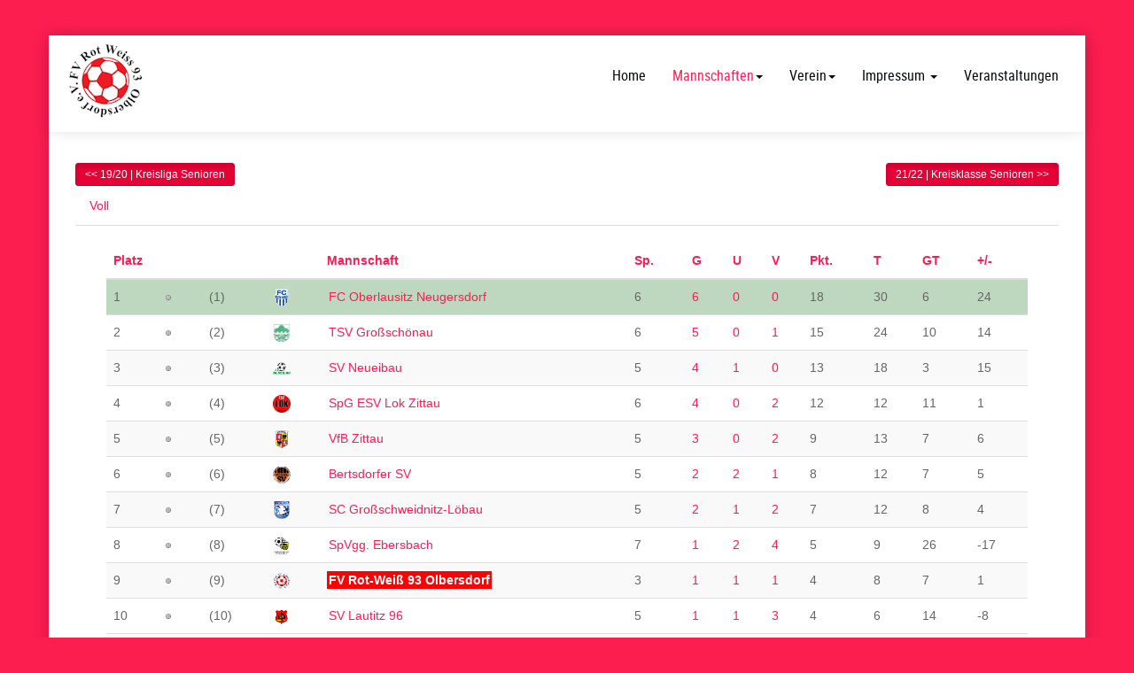

--- FILE ---
content_type: text/html; charset=utf-8
request_url: http://rot-weiss-olbersdorf.de/index.php/mannschaften/senioren/tabelle/ranking/0/0/92:20-21-kreisliga-senioren-sued/0/1734:26-spieltag/0/0
body_size: 13733
content:

<!DOCTYPE html>
<html lang="de-de" dir="ltr" class='com_sportsmanagement view-ranking itemid-246 j44 j40 mm-hover'>

<head>
	<meta charset="utf-8">
	<meta name="author" content="Dieter Ploeger">
	<meta name="revisit-after" content="2 days">
	<meta name="robots" content="index,follow">
	<meta name="keywords" content=",SV Lautitz 96,SpG Herrnhuter SV,FC Oberlausitz Neugersdorf,SpVgg. Ebersbach,SG Motor Cunewalde,SpG ESV Lok Zittau,Bertsdorfer SV,SpG TSG Hainewalde,TSV Großschönau,FV Rot-Weiß 93 Olbersdorf,SV Neueibau,VfB Zittau,SC Großschweidnitz-Löbau">
	<meta name="generator" content="JSM - Sports Management">
	<title>Tabelle: 20/21 | Kreisliga Senioren</title>
	<link href="/templates/neospor/favicon.ico" rel="icon" type="image/vnd.microsoft.icon">
<link href="/templates/neospor/css/themes/red-2/bootstrap.css" rel="stylesheet" />
	<link href="http://rot-weiss-olbersdorf.de/administrator/components/com_sportsmanagement/assets/css/extended-1.1.css" rel="stylesheet" />
	<link href="http://rot-weiss-olbersdorf.de/administrator/components/com_sportsmanagement/assets/css/style.css" rel="stylesheet" />
	<link href="http://rot-weiss-olbersdorf.de/administrator/components/com_sportsmanagement/assets/css/stylebox.css" rel="stylesheet" />
	<link href="http://rot-weiss-olbersdorf.de/administrator/components/com_sportsmanagement/assets/css/extended_4.css" rel="stylesheet" />
	<link href="http://rot-weiss-olbersdorf.de/administrator/components/com_sportsmanagement/assets/css/stylebox_4.css" rel="stylesheet" />
	<link href="http://rot-weiss-olbersdorf.de/components/com_sportsmanagement/libraries/flag-icon/css/flag-icon.css" rel="stylesheet" />
	<link href="http://rot-weiss-olbersdorf.de/components/com_sportsmanagement/assets/css/modalwithoutjs.css" rel="stylesheet" />
	<link href="/media/system/css/joomla-fontawesome.min.css" rel="stylesheet" />
	<link href="/templates/neospor/css/themes/red-2/template.css" rel="stylesheet" />
	<link href="/templates/neospor/css/themes/red-2/megamenu.css" rel="stylesheet" />
	<link href="/templates/neospor/css/themes/red-2/off-canvas.css" rel="stylesheet" />
	<link href="/templates/neospor/fonts/font-awesome/css/font-awesome.min.css" rel="stylesheet" />
	<link href="/templates/neospor/css/custom.css" rel="stylesheet" />
<script type="application/json" class="joomla-script-options new">{"bootstrap.tabs":{"#myTab":{"active":"tab1id","isJoomla":true}},"system.paths":{"root":"","rootFull":"http:\/\/rot-weiss-olbersdorf.de\/","base":"","baseFull":"http:\/\/rot-weiss-olbersdorf.de\/"},"csrf.token":"9e548655e8c19ac73106a6b54c092a51","joomla.jtext":{"JLIB_FORM_CONTAINS_INVALID_FIELDS":"Das Formular kann nicht abgeschickt werden, da ihm die erforderlichen Daten fehlen.<br>Bitte die markierten Felder korrigieren und erneut versuchen.","JLIB_FORM_FIELD_REQUIRED_VALUE":"Der Wert darf nicht leer sein.","JLIB_FORM_FIELD_REQUIRED_CHECK":"Eine der Optionen muss ausgew\u00e4hlt sein.","JLIB_FORM_FIELD_INVALID_VALUE":"Dieser Wert ist ung\u00fcltig."},"system.keepalive":{"interval":3540000,"uri":"\/index.php\/component\/ajax\/?format=json"}}</script>
	<script src="/media/system/js/core.min.js?37ffe4186289eba9c5df81bea44080aff77b9684"></script>
	<script src="/media/system/js/keepalive-es5.min.js?4eac3f5b0c42a860f0f438ed1bea8b0bdddb3804" defer nomodule></script>
	<script src="/media/vendor/bootstrap/js/bootstrap-es5.min.js?5.3.2" nomodule defer></script>
	<script src="/media/system/js/fields/validate.min.js?16f3d8b4bad90666d11636743950e1c4fade735f" defer></script>
	<script src="/media/system/js/keepalive.min.js?9f10654c2f49ca104ca0449def6eec3f06bd19c0" type="module"></script>
	<script src="/media/vendor/jquery/js/jquery.min.js?3.7.1"></script>
	<script src="/media/legacy/js/jquery-noconflict.min.js?647005fc12b79b3ca2bb30c059899d5994e3e34d"></script>
	<script src="/media/vendor/bootstrap/js/tab.min.js?5.3.2" type="module"></script>
	<script src="/components/com_sportsmanagement/assets/js/sm_functions.js"></script>
	<script src="https://unpkg.com/jspdf@2.5.2/dist/jspdf.umd.min.js"></script>
	<script src="https://unpkg.com/jspdf-autotable@3.8.3/dist/jspdf.plugin.autotable.js"></script>
	<script src="https://html2canvas.hertzen.com/dist/html2canvas.min.js"></script>
	<script src="https://unpkg.com/xlsx/dist/shim.min.js"></script>
	<script src="https://unpkg.com/xlsx/dist/xlsx.full.min.js"></script>
	<script src="https://unpkg.com/blob.js@1.0.1/Blob.js"></script>
	<script src="https://unpkg.com/file-saver@1.3.3/FileSaver.js"></script>
	<script src="/components/com_sportsmanagement/assets/js/smsportsmanagement.js"></script>
	<script src="/plugins/system/t3/base-bs3/bootstrap/js/bootstrap.js"></script>
	<script src="/plugins/system/t3/base-bs3/js/jquery.tap.min.js"></script>
	<script src="/plugins/system/t3/base-bs3/js/off-canvas.js"></script>
	<script src="/plugins/system/t3/base-bs3/js/script.js"></script>
	<script src="/plugins/system/t3/base-bs3/js/menu.js"></script>
	<script src="/templates/neospor/js/script.js"></script>
	<script src="/templates/neospor/js/moduletitle.js"></script>
	<script src="/templates/neospor/js/count.js"></script>
	<script src="/templates/neospor/js/progress.js"></script>
	<script src="/templates/neospor/js/skills.js"></script>
	<script src="/templates/neospor/js/styleswitcher.js"></script>
	<script src="/plugins/system/t3/base-bs3/js/nav-collapse.js"></script>
	<script>

window.jsPDF = window.jspdf.jsPDF;
window.html2canvas = html2canvas;
function downpdf(tableid) {

let table2 = document.querySelector('#' + tableid);

var table = document.getElementById(tableid);
console.log('table: ' + table );

//alert(document.getElementById(tableid).tHead.innerHTML);
var tableHead = document.getElementById(tableid).tHead;


let headers = document.querySelectorAll("#" + tableid + " > thead > tr > th");
console.log('headers: ' + headers );
var arr = [];
arr.push('{title: "ID", dataKey: "id"}'   );
headers.forEach(node => {
  console.log('node ' + node.innerHTML);
  console.log('node id: ' + node.id);
  console.log('node text: ' + node.innerText);
  arr.push('{title: "' + node.innerText + '", dataKey: "' + node.id + '"}'   );
});
const sentence = arr.join(",");
console.log('sentence ' + sentence); 

const columns = [sentence];
console.log('columns ' + columns); 


let tablerows = document.querySelectorAll("#" + tableid + " > tbody > tr ");
console.log('tablerows: ' + tablerows );
var anzahlzeilen = document.getElementById(tableid).rows.length; 
console.log('anzahlzeilen: ' + anzahlzeilen );

var arrrows = [];
var i;
i = 1;
tablerows.forEach((row) => {
const cells = Array.from( row.querySelectorAll("td") );
console.log('cells ' + cells); 

let text1 = '{"id" :' + i + ',';
cells.forEach((cell) => {
console.log('cell id: ' + cell.id);
console.log('cell text: ' + cell.innerText);
let text2 = '"' + cell.id + '" : "' + cell.innerText + '",';
text1 = text1.concat(" ", text2);

});
text1 = text1.concat(" ", '}');
console.log('text1 ' + text1); 

i++;

});









var doc = new jsPDF('l', 'pt', 'a4');
//doc.autoTable({ html: '#' + tableid })

// Header
const header = '20/21 | Kreisliga Senioren';
const view = 'ranking';

doc.text(header, 40, 15, { baseline: 'top' });

console.log('header: ' + header );
console.log('view: ' + view );

//var arr = [];
// https://stackoverflow.com/questions/38787437/different-width-for-each-columns-in-jspdf-autotable

//    if ( view === 'ranking' ) {
//    // append multiple values to the array
//arr.push('0: {cellWidth: 40}');
//arr.push('1: {cellWidth: 40}');
//arr.push('2: {cellWidth: 40}');
//arr.push('3: {cellWidth: 40}');
//arr.push('4: {cellWidth: 140}');
//    }
    
//console.log('arr: ' + JSON.stringify(arr));    

//const sentence = arr.join(",");
//console.log('sentence ' + sentence); 



doc.autoTable({
    html: '#' + tableid,
    bodyStyles: {minCellHeight: 15},
    //tableWidth: 'auto',
    //styles: {overflow: 'linebreak', columnWidth: '100', font: 'arial', fontSize: 10, cellPadding: 4, overflowColumns: 'linebreak'},
    //columnStyles: { text: { columnWidth: 'auto' } },
    columnStyles: { 0: {cellWidth: 40}, 1: {cellWidth: 40}, 2: {cellWidth: 40}, 3: {cellWidth: 40}, 4: {cellWidth: 320}, 5: {cellWidth: 25}, 6: {cellWidth: 25}, 7: {cellWidth: 25}, 8: {cellWidth: 30}, 9: {cellWidth: 40}, 10: {cellWidth: 40}, 11: {cellWidth: 40}, 12: {cellWidth: 'wrap'} },
    //styles: { cellWidth: 'auto' },
    //tableWidth: doc.internal.pageSize.getWidth(),
    
    
    didDrawCell: function(data) {
    console.log('index: ' + data.column.index );
    
    

    
    //var theli = document.getElementsByTagName('img');
    //console.log('the img: ' + JSON.stringify(theImg));

       console.log('data cell: ' + JSON.stringify(data.cell));
   
    
    
    var td = data.cell.raw;
    var bilddruck = td.id;
    console.log('td: ' + td.id);
    console.log('td json: ' + JSON.stringify(td));
    
    console.log('data.cell.raw json: ' + JSON.stringify(data.cell.raw));

    
    
    var textPos = data.cell.getTextPos();
    console.log('textPos.x: ' + textPos.x);
    console.log('textPos.y: ' + textPos.y);
    
    var li = td.getElementsByTagName('li');
    console.log('li: ' + li);
    console.log('li json: ' + JSON.stringify(li));
    
    //for (let ele of li) {
    //console.log('li ele: ' + JSON.stringify(ele));
    
    //}
    
    
    var tdklasse = td.getElementsByTagName('img');
    console.log('tdklasse : ' + td.className);
    
   
    
    //if ( data.column.index === 3 ) {
    if ( bilddruck === 'logodruck' ) {
    
    console.log('data cell styles: ' + JSON.stringify(data.cell.styles));
    data.cell.styles.cellWidth = '40';
    data.cell.styles.contentWidth = '40';
    //data.cell.styles.minCellWidth = '40';
    
    
    var img = td.getElementsByTagName('img');
    console.log('img: ' + img);
    console.log('img json: ' + JSON.stringify(img));

    
    for (let ele of img) {
  console.log('image ele: ' + JSON.stringify(ele));
  console.log('image ele src: ' + ele.src);
  console.log('image ele itemprop: ' + ele.itemprop);
  doc.addImage(ele.src, 'JPEG', textPos.x , textPos.y , 20, 20);
}
    }
    
    
    
    var section = data.cell.section;
    console.log('section: ' + section);
    
    
      
    }
  });


doc.save('ranking-20/21 | Kreisliga Senioren.pdf');
}
</script>
	<script>

function downexcel(tableid, fn, dl) {
var type = 'xlsx';
var elt = document.getElementById(tableid);
var wb = XLSX.utils.table_to_book(elt, {sheet:'Sheet JS'});
return dl ?
XLSX.write(wb, {bookType:type, bookSST:true, type: 'base64'}) :
XLSX.writeFile(wb, fn || ('SheetJSTableExport.' + (type || 'xlsx')));
}
</script>

	
<!-- META FOR IOS & HANDHELD -->
	<meta name="viewport" content="width=device-width, initial-scale=1.0, maximum-scale=1.0, user-scalable=no"/>
	<style type="text/stylesheet">
		@-webkit-viewport   { width: device-width; }
		@-moz-viewport      { width: device-width; }
		@-ms-viewport       { width: device-width; }
		@-o-viewport        { width: device-width; }
		@viewport           { width: device-width; }
	</style>
	<script type="text/javascript">
		//<![CDATA[
		if (navigator.userAgent.match(/IEMobile\/10\.0/)) {
			var msViewportStyle = document.createElement("style");
			msViewportStyle.appendChild(
				document.createTextNode("@-ms-viewport{width:auto!important}")
			);
			document.getElementsByTagName("head")[0].appendChild(msViewportStyle);
		}
		//]]>
	</script>
<meta name="HandheldFriendly" content="true"/>
<meta name="apple-mobile-web-app-capable" content="YES"/>
<!-- //META FOR IOS & HANDHELD -->
<link rel="stylesheet" id="jssDefault" type="text/css" href="/templates/neospor/css/default.css" />

<script type="text/javascript">
	jQuery(document).ready(function() {
	jQuery('.presetArea').styleSwitcher({
  	hasPreview: false,
  	defaultThemeId: 'jssDefault',
  	fullPath:'/templates/neospor/css/themes/',
  	cookie: {
  		expires:180,
  		isManagingLoad: true
  	}
});
});
</script>
   <!-- Preloader -->
<script type="text/javascript">
    //<![CDATA[
        jQuery(window).on('load', function (){ // makes sure the whole site is loaded
            jQuery('.status').fadeOut(); // will first fade out the loading animation
            jQuery('#preloader').delay(350).fadeOut('slow'); // will fade out the white DIV that covers the website.
            jQuery('body').delay(350).css({'overflow':'visible'});
        })
    //]]>
	
</script>
<style type="text/css">
body {font-family:Open Sans,Helvetica,Arial, sans-serif!important;}
.bg-pattern {background: url(/templates/neospor/images/patterns/blank.png);}
#t3-header{background-image:url(/templates/neospor/images/patterns/blank.png); background-repeat:repeat}
.logo{justify-items:flex-start;align-items:center; }

.colormodule.submain h3.module-title,.tp-caption a.btn,.tp-caption a.btn:hover,h1, h2, h3, h4, h5, h6, .h1, .h2, .h3, .h4, .h5, .h6, h1 a, h2 a, h3 a, h4 a, h5 a, h6 a, .h1 a, .h2 a .h3 a, .h4 a, .h5 a, .h6 a,.bt-cs.neospor .bt-inner .bt-title ,.avs_gallery.neospor  span.title,.avs_gallery.neospor  span.title a,.registration legend,.ztTestimonial.neospor .name,.tp-caption.large_text_neospor, .large_text_neospor,.bt-cs.neospor h3,.bt-cs.neospor h3 a,.tab-neospor ul.tabs_container li.tab,.iceventlist-title,.tp-caption.medium_light_black_neospor, .medium_light_black_neospor,.tp-caption.medium_text_neospor, .medium_text_neospor,.tp-caption.mediumwhitebg_neospor, .mediumwhitebg_neospor,.tp-button.blue.neospor, .tp-button:hover.blue.neospor, .purchase.blue.neospor, .purchase:hover.blue.neospor,.playersquad-entry.neospor .member h2{font-family:Roboto Condensed Regular,Helvetica,Arial, sans-serif!important; text-transform:none;}

#t3-mainnav,#t3-mainnav.navbar-default .navbar-nav > li > a,.navbar-default .navbar-nav li > .separator, .navbar-default .navbar-nav li > span,.t3-copyright ul.menu li a, .t3-copyright li a, .t3-copyright li span, .t3-copyright li.separator{ font-family: Roboto Condensed Regular,Helvetica,Arial, sans-serif!important;transition: all 0.2s  linear 0s;text-transform:none;}

img {max-width: inherit !important;}
.n2-ss-slide-background::after{position:absolute;width:100%;height:100%;content:"";background: url(/templates/neospor/images/dots-overlay.png);top:0;left:0;display:block!important;z-index:5}
</style>
<!-- Le HTML5 shim and media query for IE8 support -->
<!--[if lt IE 9]>
<script src="//cdnjs.cloudflare.com/ajax/libs/html5shiv/3.7.3/html5shiv.min.js"></script>
<script type="text/javascript" src="/plugins/system/t3/base-bs3/js/respond.min.js"></script>
<![endif]-->

<!-- You can add Google Analytics here or use T3 Injection feature -->

</head>

<body class="boxed">
<div class="bg-pattern">
<div class="t3-wrapper"> <!-- Need this wrapper for off-canvas menu. Remove if you don't use of-canvas -->
  <div id="background-shadow"  class="container">
<div class="margincorrect">
  		<!-- topbar-->
				<!-- //topbar -->
  
  <!-- HEADER -->
<header id="t3-header"  data-spy="affix" data-offset-top="70">
<div class="container t3-header">
	<div class="row">
		<!-- LOGO -->
		<div class="col-xs-12 col-sm-3 col-md-3 logo">
			<div class="logo-image logo-control">
				<a href="http://rot-weiss-olbersdorf.de/" title="FV Rot-Weiß 93 Olbersdorf e.V.">
											<img class="logo-img" src="/images/logo-100px.png#joomlaImage://local-images/logo-100px.png?width=100&height=92" alt="FV Rot-Weiß 93 Olbersdorf e.V." />
																<img class="logo-img-sm" src="/images/logo-80.png#joomlaImage://local-images/logo-80.png?width=500&height=80" alt="FV Rot-Weiß 93 Olbersdorf e.V." />
										<span>FV Rot-Weiß 93 Olbersdorf e.V.</span>
				</a>
				<small class="site-slogan"></small>
			</div>
		</div>
		<!-- //LOGO -->
			<div class="col-xs-12  col-sm-9 col-md-9 mainnav-con">
				<div class="mainnav-inner pull-right">
				
<!-- MAIN NAVIGATION -->
<nav id="t3-mainnav" class="wrap navbar navbar-default t3-mainnav">
		<!-- Brand and toggle get grouped for better mobile display -->
		<div class="navbar-header">
											<button type="button" class="navbar-toggle" data-toggle="collapse" data-target=".t3-navbar-collapse">
					<i class="fa fa-bars"></i>
				</button>
					</div>
					<div class="t3-navbar-collapse navbar-collapse collapse"></div>
		
		<div class="t3-navbar navbar-collapse collapse">
			<div  class="t3-megamenu"  data-responsive="true">
<ul itemscope itemtype="http://www.schema.org/SiteNavigationElement" class="nav navbar-nav level0">
<li itemprop='name'  data-id="101" data-level="1">
<a itemprop='url' class=""  href="/index.php"   data-target="#">Home </a>

</li>
<li itemprop='name' class="active dropdown mega" data-id="122" data-level="1">
<span class=" dropdown-toggle separator"   data-target="#" data-toggle="dropdown"> Mannschaften<em class="caret"></em></span>

<div class="nav-child dropdown-menu mega-dropdown-menu"  ><div class="mega-dropdown-inner">
<div class="row">
<div class="col-xs-12 mega-col-nav" data-width="12"><div class="mega-inner">
<ul itemscope itemtype="http://www.schema.org/SiteNavigationElement" class="mega-nav level1">
<li itemprop='name' class="dropdown-submenu mega" data-id="123" data-level="2">
<span class=" separator"   data-target="#"> 1. Mannschaft</span>

<div class="nav-child dropdown-menu mega-dropdown-menu"  ><div class="mega-dropdown-inner">
<div class="row">
<div class="col-xs-12 mega-col-nav" data-width="12"><div class="mega-inner">
<ul itemscope itemtype="http://www.schema.org/SiteNavigationElement" class="mega-nav level2">
<li itemprop='name'  data-id="124" data-level="3">
<a itemprop='url' class=""  href="/index.php/mannschaften/1-mannschaft/kader/roster/0/34/113/2"   data-target="#">Kader </a>

</li>
<li itemprop='name'  data-id="125" data-level="3">
<a itemprop='url' class=""  href="/index.php/mannschaften/1-mannschaft/tabelle/ranking/0/34/113/0/0/0/0/0"   data-target="#">Tabelle </a>

</li>
<li itemprop='name'  data-id="143" data-level="3">
<a itemprop='url' class=""  href="/index.php/mannschaften/1-mannschaft/ergebnisse/results/0/34:2025-2026/113:25-26-kreisliga-staffel-2/0/0"   data-target="#">Ergebnisse </a>

</li>
<li itemprop='name'  data-id="144" data-level="3">
<a itemprop='url' class=""  href="/index.php/mannschaften/1-mannschaft/spielberichte/teamplan/0/32:2023-2024/99:23-24-kreisliga-herren/2:fv-rot-weiss-93-olbersdorf/0"   data-target="#">Spielberichte </a>

</li>
<li itemprop='name'  data-id="188" data-level="3">
<a itemprop='url' class=""  href="/index.php/mannschaften/1-mannschaft/vorschau/nextmatch/0/34/113/0"   data-target="#">Vorschau </a>

</li>
</ul>
</div></div>
</div>
</div></div>
</li>
<li itemprop='name' class="dropdown-submenu mega" data-id="126" data-level="2">
<span class=" separator"   data-target="#"> 2. Mannschaft</span>

<div class="nav-child dropdown-menu mega-dropdown-menu"  ><div class="mega-dropdown-inner">
<div class="row">
<div class="col-xs-12 mega-col-nav" data-width="12"><div class="mega-inner">
<ul itemscope itemtype="http://www.schema.org/SiteNavigationElement" class="mega-nav level2">
<li itemprop='name'  data-id="127" data-level="3">
<a itemprop='url' class=""  href="/index.php/mannschaften/2-mannschaft/kader/roster/0/32:2023-2024/101:23-24-kreisklasse-herren/3:fv-rot-weiss-93-olbersdorf-2"   data-target="#">Kader 23/24 </a>

</li>
</ul>
</div></div>
</div>
</div></div>
</li>
<li itemprop='name' class="active dropdown-submenu mega" data-id="242" data-level="2">
<span class=" separator"   data-target="#"> Senioren</span>

<div class="nav-child dropdown-menu mega-dropdown-menu"  ><div class="mega-dropdown-inner">
<div class="row">
<div class="col-xs-12 mega-col-nav" data-width="12"><div class="mega-inner">
<ul itemscope itemtype="http://www.schema.org/SiteNavigationElement" class="mega-nav level2">
<li itemprop='name'  data-id="243" data-level="3">
<a itemprop='url' class=""  href="/index.php/mannschaften/senioren/kader-ah-19-20/roster/0/34/112/4"   data-target="#">Kader </a>

</li>
<li itemprop='name' class="current active" data-id="246" data-level="3">
<a itemprop='url' class=""  href="/index.php/mannschaften/senioren/tabelle/ranking/0/34/112/0/0/0/0/0"   data-target="#">Tabelle </a>

</li>
<li itemprop='name'  data-id="245" data-level="3">
<a itemprop='url' class=""  href="/index.php/mannschaften/senioren/ergebnisse/results/0/34:2025-2026/112:25-26-senioren-kreisliga-sued/0/0"   data-target="#">Ergebnisse </a>

</li>
</ul>
</div></div>
</div>
</div></div>
</li>
<li itemprop='name'  data-id="228" data-level="2">
<a itemprop='url' class=""  href="/index.php/mannschaften/pokal/results/0/34:2025-2026/114:25-26-kreispokal/0/0"   data-target="#">Pokal </a>

</li>
</ul>
</div></div>
</div>
</div></div>
</li>
<li itemprop='name' class="dropdown mega" data-id="118" data-level="1">
<span class=" dropdown-toggle separator"   data-target="#" data-toggle="dropdown"> Verein<em class="caret"></em></span>

<div class="nav-child dropdown-menu mega-dropdown-menu"  ><div class="mega-dropdown-inner">
<div class="row">
<div class="col-xs-12 mega-col-nav" data-width="12"><div class="mega-inner">
<ul itemscope itemtype="http://www.schema.org/SiteNavigationElement" class="mega-nav level1">
<li itemprop='name'  data-id="119" data-level="2">
<a itemprop='url' class=""  href="/index.php/verein/sponsoren"   data-target="#">Sponsoren </a>

</li>
<li itemprop='name'  data-id="120" data-level="2">
<a itemprop='url' class=""  href="/index.php/verein/vorstand"   data-target="#">Vorstand </a>

</li>
<li itemprop='name'  data-id="121" data-level="2">
<a itemprop='url' class=""  href="/index.php/verein/satzung"   data-target="#">Satzung </a>

</li>
</ul>
</div></div>
</div>
</div></div>
</li>
<li itemprop='name' class="dropdown mega" data-id="139" data-level="1">
<a itemprop='url' class=" dropdown-toggle"  href="/index.php/impressum"   data-target="#" data-toggle="dropdown">Impressum <em class="caret"></em></a>

<div class="nav-child dropdown-menu mega-dropdown-menu"  ><div class="mega-dropdown-inner">
<div class="row">
<div class="col-xs-12 mega-col-nav" data-width="12"><div class="mega-inner">
<ul itemscope itemtype="http://www.schema.org/SiteNavigationElement" class="mega-nav level1">
<li itemprop='name'  data-id="140" data-level="2">
<a itemprop='url' class=""  href="/index.php/impressum/haftungsausschluss"   data-target="#">Haftungsausschluss </a>

</li>
</ul>
</div></div>
</div>
</div></div>
</li>
<li itemprop='name'  data-id="1636" data-level="1">
<a itemprop='url' class=""  href="/index.php/turnhalle"   data-target="#">Veranstaltungen </a>

</li>
</ul>
</div>

		</div>
</nav>
<!-- //MAIN NAVIGATION -->
<div data-position="top" class="scroll-progress-bar"></div>
				</div>
			</div>
				</div>
	</div>
</header>
<!-- //HEADER -->

    
  

<!-- SLIDER -->
  
  
  

  
  <!-- SUBSLIDER -->
<!-- TOPSL -->
		<!-- //TOPSL -->
<!-- TOPSL-2 -->
		<!-- //TOPSL-2 -->
<!-- TOPSL-3 -->
		<!-- //TOPSL-3 -->



  <!-- uppermain -->
	<!-- uppermain-SPOT -->
	<div style="clear:both"></div>
		<!-- //uppermain SPOT-->
  	 	 <!-- //uppermain -->

  	
  
  

  
  	

  

<div id="t3-mainbody" class="container t3-mainbody">
	<div class="row">

		<!-- MAIN CONTENT -->
		<div id="t3-content" class="t3-content col-xs-12">
		  	
									        

<div class="container-fluid" id="defaultranking">



<script>
	console.log("jquery version : " + jQuery().jquery);
	//    console.log("bootstrap version : " + jQuery.fn.tooltip.Constructor.VERSION);
	//
	//    if (typeof jQuery.fn.tooltip.Constructor.VERSION === 'undefined' || jQuery.fn.tooltip.Constructor.VERSION === null) {
	//        console.log("bootstrap version ist nicht vorhanden");
	//			//    }
</script>
			<div class="row">

			<div class="col-sm-6 text-left">
								<a href="/index.php/mannschaften/senioren/tabelle/ranking/0/27/74:19-20-kreisliga-senioren/0/0/0/0/0" class="btn btn-primary btn-sm active" role="button" aria-pressed="true"><< 19/20 | Kreisliga Senioren</a> 
					

				</div>
				<div class="col-sm-6 text-right">
									<a href="/index.php/mannschaften/senioren/tabelle/ranking/0/29/96:21-22-kreisklasse-senioren/0/0/0/0/0" class="btn btn-primary btn-sm active" role="button" aria-pressed="true">21/22 | Kreisklasse Senioren >></a> 
					
			</div>
			</div>
			        <div class="row-fluid" id="ranking_joomla4" >
			
<ul class="joomla-tabs nav nav-tabs" id="myTabTabs" role="tablist"></ul>
<div class="tab-content" id="myTabContent">
<div id="tab1id"
    class="tab-pane active"
    data-active="active"
    data-id="tab1id"
    data-title="Voll">
    <div class="container-fluid">
        <div class="row-fluid">
			        <div class="row-fluid table-responsive">
            <table class="table table-striped" id="rankingall">
				<thead>
<tr class="sectiontableheader">
    <th class="rankheader" colspan="3" id="rankingrank" >
		<a href="/index.php/component/sportsmanagement/ranking/0/0/92:20-21-kreisliga-senioren/0/1734:26-spieltag/1709:1-spieltag/0/0?order=rank&amp;dir=ASC" class="jl_rankingheader">Platz</a>    </th>

	<th style="text-align: center" id="logodruck" >&nbsp;</th>
    <th class="teamheader" id="rankingteam">
		<a href="/index.php/component/sportsmanagement/ranking/0/0/92:20-21-kreisliga-senioren/0/1734:26-spieltag/1709:1-spieltag/0/0?order=name&amp;dir=ASC" class="jl_rankingheader">Mannschaft</a>    </th>

	<th class="headers" id="rankingplayed"><span class="hasTip" title="Sp.::Gespielt"><a href="/index.php/component/sportsmanagement/ranking/0/0/92:20-21-kreisliga-senioren/0/1734:26-spieltag/1709:1-spieltag/0/0?order=played&amp;dir=" class="jl_rankingheader">Sp.</a></span></th><th class="headers" id="ranking wins"><span class="hasTip" title=" G::Siege"><a href="/index.php/component/sportsmanagement/ranking/0/0/92:20-21-kreisliga-senioren/0/1734:26-spieltag/1709:1-spieltag/0/0?order=won&amp;dir=" class="jl_rankingheader"> G</a></span></th><th class="headers" id="ranking ties"><span class="hasTip" title=" U::Unentschieden"><a href="/index.php/component/sportsmanagement/ranking/0/0/92:20-21-kreisliga-senioren/0/1734:26-spieltag/1709:1-spieltag/0/0?order=draw&amp;dir=" class="jl_rankingheader"> U</a></span></th><th class="headers" id="ranking losses"><span class="hasTip" title=" V::Niederlagen"><a href="/index.php/component/sportsmanagement/ranking/0/0/92:20-21-kreisliga-senioren/0/1734:26-spieltag/1709:1-spieltag/0/0?order=loss&amp;dir=" class="jl_rankingheader"> V</a></span></th><th class="headers" id="ranking points"><span class="hasTip" title=" Pkt.::Punkte"><a href="/index.php/component/sportsmanagement/ranking/0/0/92:20-21-kreisliga-senioren/0/1734:26-spieltag/1709:1-spieltag/0/0?order=points&amp;dir=" class="jl_rankingheader"> Pkt.</a></span></th><th class="headers" id="ranking scorefor"><span class="hasTip" title=" T::Erzielte Tore"><a href="/index.php/component/sportsmanagement/ranking/0/0/92:20-21-kreisliga-senioren/0/1734:26-spieltag/1709:1-spieltag/0/0?order=goalsfor&amp;dir=" class="jl_rankingheader"> T</a></span></th><th class="headers" id="ranking scoreagainst"><span class="hasTip" title=" GT::Erhaltene Tore"><a href="/index.php/component/sportsmanagement/ranking/0/0/92:20-21-kreisliga-senioren/0/1734:26-spieltag/1709:1-spieltag/0/0?order=goalsagainst&amp;dir=" class="jl_rankingheader"> GT</a></span></th><th class="headers" id="ranking diff"><span class="hasTip" title=" +/-::Differenz"><a href="/index.php/component/sportsmanagement/ranking/0/0/92:20-21-kreisliga-senioren/0/1734:26-spieltag/1709:1-spieltag/0/0?order=diff&amp;dir=" class="jl_rankingheader"> +/-</a></span></th></tr>
</thead>


<tr id="rankingrow22" class="team1165">
<td class="rankingrow_rank" id="rankingrank" style="background-color: #bdd8be" align="right" nowrap="nowrap">1</td>
<td class="rankingrow_lastrankimg" id="rankinglastrankimage"  style='background-color: #bdd8be'><img title="gleich" src="http://rot-weiss-olbersdorf.de/media/com_sportsmanagement/jl_images/same.png" alt="gleich"></td>
<td class="rankingrow_lastrank" nowrap="nowrap" id="rankinglastrankrank" style="background-color:#bdd8be">(1)</td>
<td class="rankingrow_logo" id="logodruck"  style="background-color: #bdd8be"><a class="jcepopup jcemediabox-image" title="FC Oberlausitz Neugersdorf" href="http://rot-weiss-olbersdorf.de/images/com_sportsmanagement/database/clubs/large/Neugersdorf_Gross.png" data-mediabox="1" data-mediabox-title="FC Oberlausitz Neugersdorf"><img itemprop="logo" src="http://rot-weiss-olbersdorf.de/images/com_sportsmanagement/database/clubs/large/Neugersdorf_Gross.png" alt="FC Oberlausitz Neugersdorf" style="width: auto;height: 20px" /></a></td>
<td class="rankingrow_teamname" nowrap="nowrap" id="rankingteam" style="background-color: #bdd8be"><a href="javascript:void(0);" onclick="switchMenu('tr22t22p92');return false;"><span style="padding:2px;">FC Oberlausitz Neugersdorf</span></a><div id="tr22t22p92" style="display:none;" class="rankingteam jsmeventsshowhide"><ul class="list-inline"><li class="list-inline-item"><a href="/index.php/mannschaften/senioren/tabelle/roster/0/0/92:20-21-kreisliga-senioren/22:fc-oberlausitz-neugersdorf/1165:fc-oberlausitz-neugersdorf" ><img   src="/media/com_sportsmanagement/jl_images/user_32x32.png" width="20" alt="Kader:&nbsp;FC Oberlausitz Neugersdorf" title="Kader:&nbsp;FC Oberlausitz Neugersdorf"/></a></li><li class="list-inline-item"><a href="/index.php/mannschaften/senioren/tabelle/rosteralltime/0/0/92:20-21-kreisliga-senioren/22:fc-oberlausitz-neugersdorf" ><img   src="/media/com_sportsmanagement/jl_images/team_icon.png" alt="Ewiger Kader:&nbsp;FC Oberlausitz Neugersdorf" title="Ewiger Kader:&nbsp;FC Oberlausitz Neugersdorf"/></a></li><li class="list-inline-item"><a href="/index.php/mannschaften/senioren/tabelle/teamplan/0/0/92:20-21-kreisliga-senioren/22:fc-oberlausitz-neugersdorf/0/1165:fc-oberlausitz-neugersdorf" ><img   src="/media/com_sportsmanagement/jl_images/cal_32x32.png" width="20" alt="Mannschaftsspielplan:&nbsp;FC Oberlausitz Neugersdorf" title="Mannschaftsspielplan:&nbsp;FC Oberlausitz Neugersdorf"/></a></li><li class="list-inline-item"><a href="/index.php/mannschaften/senioren/tabelle/curve/0/0/92:20-21-kreisliga-senioren/22:fc-oberlausitz-neugersdorf/0/" ><img   src="/media/com_sportsmanagement/jl_images/line_graph_32x32.png" width="20" alt="Fieberkurve:&nbsp;FC Oberlausitz Neugersdorf" title="Fieberkurve:&nbsp;FC Oberlausitz Neugersdorf"/></a></li><li class="list-inline-item"><a href="/index.php/mannschaften/senioren/tabelle/teaminfo/0/0/92:20-21-kreisliga-senioren/22:fc-oberlausitz-neugersdorf/1165:fc-oberlausitz-neugersdorf" ><img   src="/media/com_sportsmanagement/jl_images/workflow_32x32.png" width="20" alt="Mannschaftsinfo:&nbsp;FC Oberlausitz Neugersdorf" title="Mannschaftsinfo:&nbsp;FC Oberlausitz Neugersdorf"/></a></li><li class="list-inline-item"><a href="/index.php/mannschaften/senioren/tabelle/clubinfo/0/0/92:20-21-kreisliga-senioren/7:fc-oberlausitz-neugersdorf" ><img   src="/media/com_sportsmanagement/jl_images/mail_32x32.png" width="20" alt="Vereinsinfo:&nbsp;FC Oberlausitz Neugersdorf" title="Vereinsinfo:&nbsp;FC Oberlausitz Neugersdorf"/></a></li><li class="list-inline-item"><a href="/index.php/mannschaften/senioren/tabelle/teamstats/0/0/92:20-21-kreisliga-senioren/22:fc-oberlausitz-neugersdorf" ><img   src="/media/com_sportsmanagement/jl_images/line_chart_32x32.png" width="20" alt="Mannschaftsstatistik:&nbsp;FC Oberlausitz Neugersdorf" title="Mannschaftsstatistik:&nbsp;FC Oberlausitz Neugersdorf"/></a></li><li class="list-inline-item"><a href="/index.php/mannschaften/senioren/tabelle/clubplan/0/0/7:fc-oberlausitz-neugersdorf/92:20-21-kreisliga-senioren" ><img   src="/media/com_sportsmanagement/jl_images/clock_32x32.png" width="20" alt="Vereinsspielplan:&nbsp;FC Oberlausitz Neugersdorf" title="Vereinsspielplan:&nbsp;FC Oberlausitz Neugersdorf"/></a></li><li class="list-inline-item"><a href="/index.php/mannschaften/senioren/tabelle/rivals/0/0/92:20-21-kreisliga-senioren/22:fc-oberlausitz-neugersdorf" ><img   src="/media/com_sportsmanagement/jl_images/calculator_32x32.png" width="20" alt="Spielstatistik der Gegner:&nbsp;FC Oberlausitz Neugersdorf" title="Spielstatistik der Gegner:&nbsp;FC Oberlausitz Neugersdorf"/></a></li></ul></div></td>
<td class="rankingrow_played" id="rankingplayed"  style="background-color:#bdd8be">6</td>
<td class="rankingrow_wins" id="ranking wins"  style="background-color:#bdd8be"><a href="/index.php/mannschaften/senioren/tabelle/teamplan/0/0/92:20-21-kreisliga-senioren/22:fc-oberlausitz-neugersdorf/0/1/1165:fc-oberlausitz-neugersdorf" >6</a></td>
<td class="rankingrow_ties" id="ranking ties"  style="background-color:#bdd8be"><a href="/index.php/mannschaften/senioren/tabelle/teamplan/0/0/92:20-21-kreisliga-senioren/22:fc-oberlausitz-neugersdorf/0/2/1165:fc-oberlausitz-neugersdorf" >0</a></td>
<td class="rankingrow_losses" id="ranking losses"  style="background-color:#bdd8be"><a href="/index.php/mannschaften/senioren/tabelle/teamplan/0/0/92:20-21-kreisliga-senioren/22:fc-oberlausitz-neugersdorf/0/3/1165:fc-oberlausitz-neugersdorf" >0</a></td>
<td class="rankingrow_points" id="ranking points"  style="background-color:#bdd8be">18</td>
<td class="rankingrow_scorefor" id="ranking scorefor"  style="background-color:#bdd8be">30</td>
<td class="rankingrow_scoreagainst" id="ranking scoreagainst"  style="background-color:#bdd8be">6</td>
<td class="rankingrow_diff" id="ranking diff"  style="background-color:#bdd8be">24</td>
</tr>


<tr id="rankingrow124" class="team1171">
<td class="rankingrow_rank" id="rankingrank" align="right" nowrap="nowrap">2</td>
<td class="rankingrow_lastrankimg" id="rankinglastrankimage" ><img title="gleich" src="http://rot-weiss-olbersdorf.de/media/com_sportsmanagement/jl_images/same.png" alt="gleich"></td>
<td class="rankingrow_lastrank" nowrap="nowrap" id="rankinglastrankrank">(2)</td>
<td class="rankingrow_logo" id="logodruck" ><a class="jcepopup jcemediabox-image" title="TSV Großschönau" href="http://rot-weiss-olbersdorf.de/images/com_sportsmanagement/database/clubs/large/gro____sch____nau_mittel_1566301498.png " data-mediabox="1" data-mediabox-title="TSV Großschönau"><img itemprop="logo" src="http://rot-weiss-olbersdorf.de/images/com_sportsmanagement/database/clubs/large/gro____sch____nau_mittel_1566301498.png " alt="TSV Großschönau" style="width: auto;height: 20px" /></a></td>
<td class="rankingrow_teamname" nowrap="nowrap" id="rankingteam"><a href="javascript:void(0);" onclick="switchMenu('tr124t124p92');return false;"><span style="padding:2px;">TSV Großschönau</span></a><div id="tr124t124p92" style="display:none;" class="rankingteam jsmeventsshowhide"><ul class="list-inline"><li class="list-inline-item"><a href="/index.php/mannschaften/senioren/tabelle/roster/0/0/92:20-21-kreisliga-senioren/124:tsv-grossschoenau/1171:tsv-grossschoenau" ><img   src="/media/com_sportsmanagement/jl_images/user_32x32.png" width="20" alt="Kader:&nbsp;TSV Großschönau" title="Kader:&nbsp;TSV Großschönau"/></a></li><li class="list-inline-item"><a href="/index.php/mannschaften/senioren/tabelle/rosteralltime/0/0/92:20-21-kreisliga-senioren/124:tsv-grossschoenau" ><img   src="/media/com_sportsmanagement/jl_images/team_icon.png" alt="Ewiger Kader:&nbsp;TSV Großschönau" title="Ewiger Kader:&nbsp;TSV Großschönau"/></a></li><li class="list-inline-item"><a href="/index.php/mannschaften/senioren/tabelle/teamplan/0/0/92:20-21-kreisliga-senioren/124:tsv-grossschoenau/0/1171:tsv-grossschoenau" ><img   src="/media/com_sportsmanagement/jl_images/cal_32x32.png" width="20" alt="Mannschaftsspielplan:&nbsp;TSV Großschönau" title="Mannschaftsspielplan:&nbsp;TSV Großschönau"/></a></li><li class="list-inline-item"><a href="/index.php/mannschaften/senioren/tabelle/curve/0/0/92:20-21-kreisliga-senioren/124:tsv-grossschoenau/0/" ><img   src="/media/com_sportsmanagement/jl_images/line_graph_32x32.png" width="20" alt="Fieberkurve:&nbsp;TSV Großschönau" title="Fieberkurve:&nbsp;TSV Großschönau"/></a></li><li class="list-inline-item"><a href="/index.php/mannschaften/senioren/tabelle/teaminfo/0/0/92:20-21-kreisliga-senioren/124:tsv-grossschoenau/1171:tsv-grossschoenau" ><img   src="/media/com_sportsmanagement/jl_images/workflow_32x32.png" width="20" alt="Mannschaftsinfo:&nbsp;TSV Großschönau" title="Mannschaftsinfo:&nbsp;TSV Großschönau"/></a></li><li class="list-inline-item"><a href="/index.php/mannschaften/senioren/tabelle/clubinfo/0/0/92:20-21-kreisliga-senioren/57:tsv-grossschoenau" ><img   src="/media/com_sportsmanagement/jl_images/mail_32x32.png" width="20" alt="Vereinsinfo:&nbsp;TSV Großschönau" title="Vereinsinfo:&nbsp;TSV Großschönau"/></a></li><li class="list-inline-item"><a href="/index.php/mannschaften/senioren/tabelle/teamstats/0/0/92:20-21-kreisliga-senioren/124:tsv-grossschoenau" ><img   src="/media/com_sportsmanagement/jl_images/line_chart_32x32.png" width="20" alt="Mannschaftsstatistik:&nbsp;TSV Großschönau" title="Mannschaftsstatistik:&nbsp;TSV Großschönau"/></a></li><li class="list-inline-item"><a href="/index.php/mannschaften/senioren/tabelle/clubplan/0/0/57:tsv-grossschoenau/92:20-21-kreisliga-senioren" ><img   src="/media/com_sportsmanagement/jl_images/clock_32x32.png" width="20" alt="Vereinsspielplan:&nbsp;TSV Großschönau" title="Vereinsspielplan:&nbsp;TSV Großschönau"/></a></li><li class="list-inline-item"><a href="/index.php/mannschaften/senioren/tabelle/rivals/0/0/92:20-21-kreisliga-senioren/124:tsv-grossschoenau" ><img   src="/media/com_sportsmanagement/jl_images/calculator_32x32.png" width="20" alt="Spielstatistik der Gegner:&nbsp;TSV Großschönau" title="Spielstatistik der Gegner:&nbsp;TSV Großschönau"/></a></li></ul></div></td>
<td class="rankingrow_played" id="rankingplayed" >6</td>
<td class="rankingrow_wins" id="ranking wins" ><a href="/index.php/mannschaften/senioren/tabelle/teamplan/0/0/92:20-21-kreisliga-senioren/124:tsv-grossschoenau/0/1/1171:tsv-grossschoenau" >5</a></td>
<td class="rankingrow_ties" id="ranking ties" ><a href="/index.php/mannschaften/senioren/tabelle/teamplan/0/0/92:20-21-kreisliga-senioren/124:tsv-grossschoenau/0/2/1171:tsv-grossschoenau" >0</a></td>
<td class="rankingrow_losses" id="ranking losses" ><a href="/index.php/mannschaften/senioren/tabelle/teamplan/0/0/92:20-21-kreisliga-senioren/124:tsv-grossschoenau/0/3/1171:tsv-grossschoenau" >1</a></td>
<td class="rankingrow_points" id="ranking points" >15</td>
<td class="rankingrow_scorefor" id="ranking scorefor" >24</td>
<td class="rankingrow_scoreagainst" id="ranking scoreagainst" >10</td>
<td class="rankingrow_diff" id="ranking diff" >14</td>
</tr>


<tr id="rankingrow37" class="team1173">
<td class="rankingrow_rank" id="rankingrank" align="right" nowrap="nowrap">3</td>
<td class="rankingrow_lastrankimg" id="rankinglastrankimage" ><img title="gleich" src="http://rot-weiss-olbersdorf.de/media/com_sportsmanagement/jl_images/same.png" alt="gleich"></td>
<td class="rankingrow_lastrank" nowrap="nowrap" id="rankinglastrankrank">(3)</td>
<td class="rankingrow_logo" id="logodruck" ><a class="jcepopup jcemediabox-image" title="SV Neueibau" href="http://rot-weiss-olbersdorf.de/images/com_sportsmanagement/database/clubs/large/Neueibau_Gross.png" data-mediabox="1" data-mediabox-title="SV Neueibau"><img itemprop="logo" src="http://rot-weiss-olbersdorf.de/images/com_sportsmanagement/database/clubs/large/Neueibau_Gross.png" alt="SV Neueibau" style="width: auto;height: 20px" /></a></td>
<td class="rankingrow_teamname" nowrap="nowrap" id="rankingteam"><a href="javascript:void(0);" onclick="switchMenu('tr37t37p92');return false;"><span style="padding:2px;">SV Neueibau</span></a><div id="tr37t37p92" style="display:none;" class="rankingteam jsmeventsshowhide"><ul class="list-inline"><li class="list-inline-item"><a href="/index.php/mannschaften/senioren/tabelle/roster/0/0/92:20-21-kreisliga-senioren/37:sv-neueibau/1173:sv-neueibau" ><img   src="/media/com_sportsmanagement/jl_images/user_32x32.png" width="20" alt="Kader:&nbsp;SV Neueibau" title="Kader:&nbsp;SV Neueibau"/></a></li><li class="list-inline-item"><a href="/index.php/mannschaften/senioren/tabelle/rosteralltime/0/0/92:20-21-kreisliga-senioren/37:sv-neueibau" ><img   src="/media/com_sportsmanagement/jl_images/team_icon.png" alt="Ewiger Kader:&nbsp;SV Neueibau" title="Ewiger Kader:&nbsp;SV Neueibau"/></a></li><li class="list-inline-item"><a href="/index.php/mannschaften/senioren/tabelle/teamplan/0/0/92:20-21-kreisliga-senioren/37:sv-neueibau/0/1173:sv-neueibau" ><img   src="/media/com_sportsmanagement/jl_images/cal_32x32.png" width="20" alt="Mannschaftsspielplan:&nbsp;SV Neueibau" title="Mannschaftsspielplan:&nbsp;SV Neueibau"/></a></li><li class="list-inline-item"><a href="/index.php/mannschaften/senioren/tabelle/curve/0/0/92:20-21-kreisliga-senioren/37:sv-neueibau/0/" ><img   src="/media/com_sportsmanagement/jl_images/line_graph_32x32.png" width="20" alt="Fieberkurve:&nbsp;SV Neueibau" title="Fieberkurve:&nbsp;SV Neueibau"/></a></li><li class="list-inline-item"><a href="/index.php/mannschaften/senioren/tabelle/teaminfo/0/0/92:20-21-kreisliga-senioren/37:sv-neueibau/1173:sv-neueibau" ><img   src="/media/com_sportsmanagement/jl_images/workflow_32x32.png" width="20" alt="Mannschaftsinfo:&nbsp;SV Neueibau" title="Mannschaftsinfo:&nbsp;SV Neueibau"/></a></li><li class="list-inline-item"><a href="/index.php/mannschaften/senioren/tabelle/clubinfo/0/0/92:20-21-kreisliga-senioren/48:sv-neueibau" ><img   src="/media/com_sportsmanagement/jl_images/mail_32x32.png" width="20" alt="Vereinsinfo:&nbsp;SV Neueibau" title="Vereinsinfo:&nbsp;SV Neueibau"/></a></li><li class="list-inline-item"><a href="/index.php/mannschaften/senioren/tabelle/teamstats/0/0/92:20-21-kreisliga-senioren/37:sv-neueibau" ><img   src="/media/com_sportsmanagement/jl_images/line_chart_32x32.png" width="20" alt="Mannschaftsstatistik:&nbsp;SV Neueibau" title="Mannschaftsstatistik:&nbsp;SV Neueibau"/></a></li><li class="list-inline-item"><a href="/index.php/mannschaften/senioren/tabelle/clubplan/0/0/48:sv-neueibau/92:20-21-kreisliga-senioren" ><img   src="/media/com_sportsmanagement/jl_images/clock_32x32.png" width="20" alt="Vereinsspielplan:&nbsp;SV Neueibau" title="Vereinsspielplan:&nbsp;SV Neueibau"/></a></li><li class="list-inline-item"><a href="/index.php/mannschaften/senioren/tabelle/rivals/0/0/92:20-21-kreisliga-senioren/37:sv-neueibau" ><img   src="/media/com_sportsmanagement/jl_images/calculator_32x32.png" width="20" alt="Spielstatistik der Gegner:&nbsp;SV Neueibau" title="Spielstatistik der Gegner:&nbsp;SV Neueibau"/></a></li></ul></div></td>
<td class="rankingrow_played" id="rankingplayed" >5</td>
<td class="rankingrow_wins" id="ranking wins" ><a href="/index.php/mannschaften/senioren/tabelle/teamplan/0/0/92:20-21-kreisliga-senioren/37:sv-neueibau/0/1/1173:sv-neueibau" >4</a></td>
<td class="rankingrow_ties" id="ranking ties" ><a href="/index.php/mannschaften/senioren/tabelle/teamplan/0/0/92:20-21-kreisliga-senioren/37:sv-neueibau/0/2/1173:sv-neueibau" >1</a></td>
<td class="rankingrow_losses" id="ranking losses" ><a href="/index.php/mannschaften/senioren/tabelle/teamplan/0/0/92:20-21-kreisliga-senioren/37:sv-neueibau/0/3/1173:sv-neueibau" >0</a></td>
<td class="rankingrow_points" id="ranking points" >13</td>
<td class="rankingrow_scorefor" id="ranking scorefor" >18</td>
<td class="rankingrow_scoreagainst" id="ranking scoreagainst" >3</td>
<td class="rankingrow_diff" id="ranking diff" >15</td>
</tr>


<tr id="rankingrow148" class="team1168">
<td class="rankingrow_rank" id="rankingrank" align="right" nowrap="nowrap">4</td>
<td class="rankingrow_lastrankimg" id="rankinglastrankimage" ><img title="gleich" src="http://rot-weiss-olbersdorf.de/media/com_sportsmanagement/jl_images/same.png" alt="gleich"></td>
<td class="rankingrow_lastrank" nowrap="nowrap" id="rankinglastrankrank">(4)</td>
<td class="rankingrow_logo" id="logodruck" ><a class="jcepopup jcemediabox-image" title="SpG ESV Lok Zittau" href="http://rot-weiss-olbersdorf.de/images/com_sportsmanagement/database/clubs/large/Lok_Zittau.png" data-mediabox="1" data-mediabox-title="SpG ESV Lok Zittau"><img itemprop="logo" src="http://rot-weiss-olbersdorf.de/images/com_sportsmanagement/database/clubs/large/Lok_Zittau.png" alt="SpG ESV Lok Zittau" style="width: auto;height: 20px" /></a></td>
<td class="rankingrow_teamname" nowrap="nowrap" id="rankingteam"><a href="javascript:void(0);" onclick="switchMenu('tr148t148p92');return false;"><span style="padding:2px;">SpG ESV Lok Zittau</span></a><div id="tr148t148p92" style="display:none;" class="rankingteam jsmeventsshowhide"><ul class="list-inline"><li class="list-inline-item"><a href="/index.php/mannschaften/senioren/tabelle/roster/0/0/92:20-21-kreisliga-senioren/148:spg-esv-lok-zittau/1168:spg-esv-lok-zittau" ><img   src="/media/com_sportsmanagement/jl_images/user_32x32.png" width="20" alt="Kader:&nbsp;SpG ESV Lok Zittau" title="Kader:&nbsp;SpG ESV Lok Zittau"/></a></li><li class="list-inline-item"><a href="/index.php/mannschaften/senioren/tabelle/rosteralltime/0/0/92:20-21-kreisliga-senioren/148:spg-esv-lok-zittau" ><img   src="/media/com_sportsmanagement/jl_images/team_icon.png" alt="Ewiger Kader:&nbsp;SpG ESV Lok Zittau" title="Ewiger Kader:&nbsp;SpG ESV Lok Zittau"/></a></li><li class="list-inline-item"><a href="/index.php/mannschaften/senioren/tabelle/teamplan/0/0/92:20-21-kreisliga-senioren/148:spg-esv-lok-zittau/0/1168:spg-esv-lok-zittau" ><img   src="/media/com_sportsmanagement/jl_images/cal_32x32.png" width="20" alt="Mannschaftsspielplan:&nbsp;SpG ESV Lok Zittau" title="Mannschaftsspielplan:&nbsp;SpG ESV Lok Zittau"/></a></li><li class="list-inline-item"><a href="/index.php/mannschaften/senioren/tabelle/curve/0/0/92:20-21-kreisliga-senioren/148:spg-esv-lok-zittau/0/" ><img   src="/media/com_sportsmanagement/jl_images/line_graph_32x32.png" width="20" alt="Fieberkurve:&nbsp;SpG ESV Lok Zittau" title="Fieberkurve:&nbsp;SpG ESV Lok Zittau"/></a></li><li class="list-inline-item"><a href="/index.php/mannschaften/senioren/tabelle/teaminfo/0/0/92:20-21-kreisliga-senioren/148:spg-esv-lok-zittau/1168:spg-esv-lok-zittau" ><img   src="/media/com_sportsmanagement/jl_images/workflow_32x32.png" width="20" alt="Mannschaftsinfo:&nbsp;SpG ESV Lok Zittau" title="Mannschaftsinfo:&nbsp;SpG ESV Lok Zittau"/></a></li><li class="list-inline-item"><a href="/index.php/mannschaften/senioren/tabelle/clubinfo/0/0/92:20-21-kreisliga-senioren/5:esv-lok-zittau" ><img   src="/media/com_sportsmanagement/jl_images/mail_32x32.png" width="20" alt="Vereinsinfo:&nbsp;SpG ESV Lok Zittau" title="Vereinsinfo:&nbsp;SpG ESV Lok Zittau"/></a></li><li class="list-inline-item"><a href="/index.php/mannschaften/senioren/tabelle/teamstats/0/0/92:20-21-kreisliga-senioren/148:spg-esv-lok-zittau" ><img   src="/media/com_sportsmanagement/jl_images/line_chart_32x32.png" width="20" alt="Mannschaftsstatistik:&nbsp;SpG ESV Lok Zittau" title="Mannschaftsstatistik:&nbsp;SpG ESV Lok Zittau"/></a></li><li class="list-inline-item"><a href="/index.php/mannschaften/senioren/tabelle/clubplan/0/0/5:esv-lok-zittau/92:20-21-kreisliga-senioren" ><img   src="/media/com_sportsmanagement/jl_images/clock_32x32.png" width="20" alt="Vereinsspielplan:&nbsp;SpG ESV Lok Zittau" title="Vereinsspielplan:&nbsp;SpG ESV Lok Zittau"/></a></li><li class="list-inline-item"><a href="/index.php/mannschaften/senioren/tabelle/rivals/0/0/92:20-21-kreisliga-senioren/148:spg-esv-lok-zittau" ><img   src="/media/com_sportsmanagement/jl_images/calculator_32x32.png" width="20" alt="Spielstatistik der Gegner:&nbsp;SpG ESV Lok Zittau" title="Spielstatistik der Gegner:&nbsp;SpG ESV Lok Zittau"/></a></li></ul></div></td>
<td class="rankingrow_played" id="rankingplayed" >6</td>
<td class="rankingrow_wins" id="ranking wins" ><a href="/index.php/mannschaften/senioren/tabelle/teamplan/0/0/92:20-21-kreisliga-senioren/148:spg-esv-lok-zittau/0/1/1168:spg-esv-lok-zittau" >4</a></td>
<td class="rankingrow_ties" id="ranking ties" ><a href="/index.php/mannschaften/senioren/tabelle/teamplan/0/0/92:20-21-kreisliga-senioren/148:spg-esv-lok-zittau/0/2/1168:spg-esv-lok-zittau" >0</a></td>
<td class="rankingrow_losses" id="ranking losses" ><a href="/index.php/mannschaften/senioren/tabelle/teamplan/0/0/92:20-21-kreisliga-senioren/148:spg-esv-lok-zittau/0/3/1168:spg-esv-lok-zittau" >2</a></td>
<td class="rankingrow_points" id="ranking points" >12</td>
<td class="rankingrow_scorefor" id="ranking scorefor" >12</td>
<td class="rankingrow_scoreagainst" id="ranking scoreagainst" >11</td>
<td class="rankingrow_diff" id="ranking diff" >1</td>
</tr>


<tr id="rankingrow205" class="team1174">
<td class="rankingrow_rank" id="rankingrank" align="right" nowrap="nowrap">5</td>
<td class="rankingrow_lastrankimg" id="rankinglastrankimage" ><img title="gleich" src="http://rot-weiss-olbersdorf.de/media/com_sportsmanagement/jl_images/same.png" alt="gleich"></td>
<td class="rankingrow_lastrank" nowrap="nowrap" id="rankinglastrankrank">(5)</td>
<td class="rankingrow_logo" id="logodruck" ><a class="jcepopup jcemediabox-image" title="VfB Zittau" href="http://rot-weiss-olbersdorf.de/images/com_sportsmanagement/database/clubs/large/VfB_Zittau.png" data-mediabox="1" data-mediabox-title="VfB Zittau"><img itemprop="logo" src="http://rot-weiss-olbersdorf.de/images/com_sportsmanagement/database/clubs/large/VfB_Zittau.png" alt="VfB Zittau" style="width: auto;height: 20px" /></a></td>
<td class="rankingrow_teamname" nowrap="nowrap" id="rankingteam"><a href="javascript:void(0);" onclick="switchMenu('tr205t205p92');return false;"><span style="padding:2px;">VfB Zittau</span></a><div id="tr205t205p92" style="display:none;" class="rankingteam jsmeventsshowhide"><ul class="list-inline"><li class="list-inline-item"><a href="/index.php/mannschaften/senioren/tabelle/roster/0/0/92:20-21-kreisliga-senioren/205:vfb-zittau/1174:vfb-zittau" ><img   src="/media/com_sportsmanagement/jl_images/user_32x32.png" width="20" alt="Kader:&nbsp;VfB Zittau" title="Kader:&nbsp;VfB Zittau"/></a></li><li class="list-inline-item"><a href="/index.php/mannschaften/senioren/tabelle/rosteralltime/0/0/92:20-21-kreisliga-senioren/205:vfb-zittau" ><img   src="/media/com_sportsmanagement/jl_images/team_icon.png" alt="Ewiger Kader:&nbsp;VfB Zittau" title="Ewiger Kader:&nbsp;VfB Zittau"/></a></li><li class="list-inline-item"><a href="/index.php/mannschaften/senioren/tabelle/teamplan/0/0/92:20-21-kreisliga-senioren/205:vfb-zittau/0/1174:vfb-zittau" ><img   src="/media/com_sportsmanagement/jl_images/cal_32x32.png" width="20" alt="Mannschaftsspielplan:&nbsp;VfB Zittau" title="Mannschaftsspielplan:&nbsp;VfB Zittau"/></a></li><li class="list-inline-item"><a href="/index.php/mannschaften/senioren/tabelle/curve/0/0/92:20-21-kreisliga-senioren/205:vfb-zittau/0/" ><img   src="/media/com_sportsmanagement/jl_images/line_graph_32x32.png" width="20" alt="Fieberkurve:&nbsp;VfB Zittau" title="Fieberkurve:&nbsp;VfB Zittau"/></a></li><li class="list-inline-item"><a href="/index.php/mannschaften/senioren/tabelle/teaminfo/0/0/92:20-21-kreisliga-senioren/205:vfb-zittau/1174:vfb-zittau" ><img   src="/media/com_sportsmanagement/jl_images/workflow_32x32.png" width="20" alt="Mannschaftsinfo:&nbsp;VfB Zittau" title="Mannschaftsinfo:&nbsp;VfB Zittau"/></a></li><li class="list-inline-item"><a href="/index.php/mannschaften/senioren/tabelle/clubinfo/0/0/92:20-21-kreisliga-senioren/62:vfb-zittau" ><img   src="/media/com_sportsmanagement/jl_images/mail_32x32.png" width="20" alt="Vereinsinfo:&nbsp;VfB Zittau" title="Vereinsinfo:&nbsp;VfB Zittau"/></a></li><li class="list-inline-item"><a href="/index.php/mannschaften/senioren/tabelle/teamstats/0/0/92:20-21-kreisliga-senioren/205:vfb-zittau" ><img   src="/media/com_sportsmanagement/jl_images/line_chart_32x32.png" width="20" alt="Mannschaftsstatistik:&nbsp;VfB Zittau" title="Mannschaftsstatistik:&nbsp;VfB Zittau"/></a></li><li class="list-inline-item"><a href="/index.php/mannschaften/senioren/tabelle/clubplan/0/0/62:vfb-zittau/92:20-21-kreisliga-senioren" ><img   src="/media/com_sportsmanagement/jl_images/clock_32x32.png" width="20" alt="Vereinsspielplan:&nbsp;VfB Zittau" title="Vereinsspielplan:&nbsp;VfB Zittau"/></a></li><li class="list-inline-item"><a href="/index.php/mannschaften/senioren/tabelle/rivals/0/0/92:20-21-kreisliga-senioren/205:vfb-zittau" ><img   src="/media/com_sportsmanagement/jl_images/calculator_32x32.png" width="20" alt="Spielstatistik der Gegner:&nbsp;VfB Zittau" title="Spielstatistik der Gegner:&nbsp;VfB Zittau"/></a></li></ul></div></td>
<td class="rankingrow_played" id="rankingplayed" >5</td>
<td class="rankingrow_wins" id="ranking wins" ><a href="/index.php/mannschaften/senioren/tabelle/teamplan/0/0/92:20-21-kreisliga-senioren/205:vfb-zittau/0/1/1174:vfb-zittau" >3</a></td>
<td class="rankingrow_ties" id="ranking ties" ><a href="/index.php/mannschaften/senioren/tabelle/teamplan/0/0/92:20-21-kreisliga-senioren/205:vfb-zittau/0/2/1174:vfb-zittau" >0</a></td>
<td class="rankingrow_losses" id="ranking losses" ><a href="/index.php/mannschaften/senioren/tabelle/teamplan/0/0/92:20-21-kreisliga-senioren/205:vfb-zittau/0/3/1174:vfb-zittau" >2</a></td>
<td class="rankingrow_points" id="ranking points" >9</td>
<td class="rankingrow_scorefor" id="ranking scorefor" >13</td>
<td class="rankingrow_scoreagainst" id="ranking scoreagainst" >7</td>
<td class="rankingrow_diff" id="ranking diff" >6</td>
</tr>


<tr id="rankingrow128" class="team1169">
<td class="rankingrow_rank" id="rankingrank" align="right" nowrap="nowrap">6</td>
<td class="rankingrow_lastrankimg" id="rankinglastrankimage" ><img title="gleich" src="http://rot-weiss-olbersdorf.de/media/com_sportsmanagement/jl_images/same.png" alt="gleich"></td>
<td class="rankingrow_lastrank" nowrap="nowrap" id="rankinglastrankrank">(6)</td>
<td class="rankingrow_logo" id="logodruck" ><a class="jcepopup jcemediabox-image" title="Bertsdorfer SV" href="http://rot-weiss-olbersdorf.de/images/com_sportsmanagement/database/clubs/large/Bertsdorf_Gross.png" data-mediabox="1" data-mediabox-title="Bertsdorfer SV"><img itemprop="logo" src="http://rot-weiss-olbersdorf.de/images/com_sportsmanagement/database/clubs/large/Bertsdorf_Gross.png" alt="Bertsdorfer SV" style="width: auto;height: 20px" /></a></td>
<td class="rankingrow_teamname" nowrap="nowrap" id="rankingteam"><a href="javascript:void(0);" onclick="switchMenu('tr128t128p92');return false;"><span style="padding:2px;">Bertsdorfer SV</span></a><div id="tr128t128p92" style="display:none;" class="rankingteam jsmeventsshowhide"><ul class="list-inline"><li class="list-inline-item"><a href="/index.php/mannschaften/senioren/tabelle/roster/0/0/92:20-21-kreisliga-senioren/128:bertsdorfer-sv/1169:bertsdorfer-sv" ><img   src="/media/com_sportsmanagement/jl_images/user_32x32.png" width="20" alt="Kader:&nbsp;Bertsdorfer SV" title="Kader:&nbsp;Bertsdorfer SV"/></a></li><li class="list-inline-item"><a href="/index.php/mannschaften/senioren/tabelle/rosteralltime/0/0/92:20-21-kreisliga-senioren/128:bertsdorfer-sv" ><img   src="/media/com_sportsmanagement/jl_images/team_icon.png" alt="Ewiger Kader:&nbsp;Bertsdorfer SV" title="Ewiger Kader:&nbsp;Bertsdorfer SV"/></a></li><li class="list-inline-item"><a href="/index.php/mannschaften/senioren/tabelle/teamplan/0/0/92:20-21-kreisliga-senioren/128:bertsdorfer-sv/0/1169:bertsdorfer-sv" ><img   src="/media/com_sportsmanagement/jl_images/cal_32x32.png" width="20" alt="Mannschaftsspielplan:&nbsp;Bertsdorfer SV" title="Mannschaftsspielplan:&nbsp;Bertsdorfer SV"/></a></li><li class="list-inline-item"><a href="/index.php/mannschaften/senioren/tabelle/curve/0/0/92:20-21-kreisliga-senioren/128:bertsdorfer-sv/0/" ><img   src="/media/com_sportsmanagement/jl_images/line_graph_32x32.png" width="20" alt="Fieberkurve:&nbsp;Bertsdorfer SV" title="Fieberkurve:&nbsp;Bertsdorfer SV"/></a></li><li class="list-inline-item"><a href="/index.php/mannschaften/senioren/tabelle/teaminfo/0/0/92:20-21-kreisliga-senioren/128:bertsdorfer-sv/1169:bertsdorfer-sv" ><img   src="/media/com_sportsmanagement/jl_images/workflow_32x32.png" width="20" alt="Mannschaftsinfo:&nbsp;Bertsdorfer SV" title="Mannschaftsinfo:&nbsp;Bertsdorfer SV"/></a></li><li class="list-inline-item"><a href="/index.php/mannschaften/senioren/tabelle/clubinfo/0/0/92:20-21-kreisliga-senioren/3:bertsdorfer-sv" ><img   src="/media/com_sportsmanagement/jl_images/mail_32x32.png" width="20" alt="Vereinsinfo:&nbsp;Bertsdorfer SV" title="Vereinsinfo:&nbsp;Bertsdorfer SV"/></a></li><li class="list-inline-item"><a href="/index.php/mannschaften/senioren/tabelle/teamstats/0/0/92:20-21-kreisliga-senioren/128:bertsdorfer-sv" ><img   src="/media/com_sportsmanagement/jl_images/line_chart_32x32.png" width="20" alt="Mannschaftsstatistik:&nbsp;Bertsdorfer SV" title="Mannschaftsstatistik:&nbsp;Bertsdorfer SV"/></a></li><li class="list-inline-item"><a href="/index.php/mannschaften/senioren/tabelle/clubplan/0/0/3:bertsdorfer-sv/92:20-21-kreisliga-senioren" ><img   src="/media/com_sportsmanagement/jl_images/clock_32x32.png" width="20" alt="Vereinsspielplan:&nbsp;Bertsdorfer SV" title="Vereinsspielplan:&nbsp;Bertsdorfer SV"/></a></li><li class="list-inline-item"><a href="/index.php/mannschaften/senioren/tabelle/rivals/0/0/92:20-21-kreisliga-senioren/128:bertsdorfer-sv" ><img   src="/media/com_sportsmanagement/jl_images/calculator_32x32.png" width="20" alt="Spielstatistik der Gegner:&nbsp;Bertsdorfer SV" title="Spielstatistik der Gegner:&nbsp;Bertsdorfer SV"/></a></li></ul></div></td>
<td class="rankingrow_played" id="rankingplayed" >5</td>
<td class="rankingrow_wins" id="ranking wins" ><a href="/index.php/mannschaften/senioren/tabelle/teamplan/0/0/92:20-21-kreisliga-senioren/128:bertsdorfer-sv/0/1/1169:bertsdorfer-sv" >2</a></td>
<td class="rankingrow_ties" id="ranking ties" ><a href="/index.php/mannschaften/senioren/tabelle/teamplan/0/0/92:20-21-kreisliga-senioren/128:bertsdorfer-sv/0/2/1169:bertsdorfer-sv" >2</a></td>
<td class="rankingrow_losses" id="ranking losses" ><a href="/index.php/mannschaften/senioren/tabelle/teamplan/0/0/92:20-21-kreisliga-senioren/128:bertsdorfer-sv/0/3/1169:bertsdorfer-sv" >1</a></td>
<td class="rankingrow_points" id="ranking points" >8</td>
<td class="rankingrow_scorefor" id="ranking scorefor" >12</td>
<td class="rankingrow_scoreagainst" id="ranking scoreagainst" >7</td>
<td class="rankingrow_diff" id="ranking diff" >5</td>
</tr>


<tr id="rankingrow209" class="team1175">
<td class="rankingrow_rank" id="rankingrank" align="right" nowrap="nowrap">7</td>
<td class="rankingrow_lastrankimg" id="rankinglastrankimage" ><img title="gleich" src="http://rot-weiss-olbersdorf.de/media/com_sportsmanagement/jl_images/same.png" alt="gleich"></td>
<td class="rankingrow_lastrank" nowrap="nowrap" id="rankinglastrankrank">(7)</td>
<td class="rankingrow_logo" id="logodruck" ><a class="jcepopup jcemediabox-image" title="SC Großschweidnitz-Löbau" href="http://rot-weiss-olbersdorf.de/images/com_sportsmanagement/database/clubs/large/Schweidnitz_Loebau_Gross.png" data-mediabox="1" data-mediabox-title="SC Großschweidnitz-Löbau"><img itemprop="logo" src="http://rot-weiss-olbersdorf.de/images/com_sportsmanagement/database/clubs/large/Schweidnitz_Loebau_Gross.png" alt="SC Großschweidnitz-Löbau" style="width: auto;height: 20px" /></a></td>
<td class="rankingrow_teamname" nowrap="nowrap" id="rankingteam"><a href="javascript:void(0);" onclick="switchMenu('tr209t209p92');return false;"><span style="padding:2px;">SC Großschweidnitz-Löbau</span></a><div id="tr209t209p92" style="display:none;" class="rankingteam jsmeventsshowhide"><ul class="list-inline"><li class="list-inline-item"><a href="/index.php/mannschaften/senioren/tabelle/roster/0/0/92:20-21-kreisliga-senioren/209:sc-grossschweidnitz-loebau/1175:sc-grossschweidnitz-loebau" ><img   src="/media/com_sportsmanagement/jl_images/user_32x32.png" width="20" alt="Kader:&nbsp;SC Großschweidnitz-Löbau" title="Kader:&nbsp;SC Großschweidnitz-Löbau"/></a></li><li class="list-inline-item"><a href="/index.php/mannschaften/senioren/tabelle/rosteralltime/0/0/92:20-21-kreisliga-senioren/209:sc-grossschweidnitz-loebau" ><img   src="/media/com_sportsmanagement/jl_images/team_icon.png" alt="Ewiger Kader:&nbsp;SC Großschweidnitz-Löbau" title="Ewiger Kader:&nbsp;SC Großschweidnitz-Löbau"/></a></li><li class="list-inline-item"><a href="/index.php/mannschaften/senioren/tabelle/teamplan/0/0/92:20-21-kreisliga-senioren/209:sc-grossschweidnitz-loebau/0/1175:sc-grossschweidnitz-loebau" ><img   src="/media/com_sportsmanagement/jl_images/cal_32x32.png" width="20" alt="Mannschaftsspielplan:&nbsp;SC Großschweidnitz-Löbau" title="Mannschaftsspielplan:&nbsp;SC Großschweidnitz-Löbau"/></a></li><li class="list-inline-item"><a href="/index.php/mannschaften/senioren/tabelle/curve/0/0/92:20-21-kreisliga-senioren/209:sc-grossschweidnitz-loebau/0/" ><img   src="/media/com_sportsmanagement/jl_images/line_graph_32x32.png" width="20" alt="Fieberkurve:&nbsp;SC Großschweidnitz-Löbau" title="Fieberkurve:&nbsp;SC Großschweidnitz-Löbau"/></a></li><li class="list-inline-item"><a href="/index.php/mannschaften/senioren/tabelle/teaminfo/0/0/92:20-21-kreisliga-senioren/209:sc-grossschweidnitz-loebau/1175:sc-grossschweidnitz-loebau" ><img   src="/media/com_sportsmanagement/jl_images/workflow_32x32.png" width="20" alt="Mannschaftsinfo:&nbsp;SC Großschweidnitz-Löbau" title="Mannschaftsinfo:&nbsp;SC Großschweidnitz-Löbau"/></a></li><li class="list-inline-item"><a href="/index.php/mannschaften/senioren/tabelle/clubinfo/0/0/92:20-21-kreisliga-senioren/82:sc-grossschweidnitz-loebau" ><img   src="/media/com_sportsmanagement/jl_images/mail_32x32.png" width="20" alt="Vereinsinfo:&nbsp;SC Großschweidnitz-Löbau" title="Vereinsinfo:&nbsp;SC Großschweidnitz-Löbau"/></a></li><li class="list-inline-item"><a href="/index.php/mannschaften/senioren/tabelle/teamstats/0/0/92:20-21-kreisliga-senioren/209:sc-grossschweidnitz-loebau" ><img   src="/media/com_sportsmanagement/jl_images/line_chart_32x32.png" width="20" alt="Mannschaftsstatistik:&nbsp;SC Großschweidnitz-Löbau" title="Mannschaftsstatistik:&nbsp;SC Großschweidnitz-Löbau"/></a></li><li class="list-inline-item"><a href="/index.php/mannschaften/senioren/tabelle/clubplan/0/0/82:sc-grossschweidnitz-loebau/92:20-21-kreisliga-senioren" ><img   src="/media/com_sportsmanagement/jl_images/clock_32x32.png" width="20" alt="Vereinsspielplan:&nbsp;SC Großschweidnitz-Löbau" title="Vereinsspielplan:&nbsp;SC Großschweidnitz-Löbau"/></a></li><li class="list-inline-item"><a href="/index.php/mannschaften/senioren/tabelle/rivals/0/0/92:20-21-kreisliga-senioren/209:sc-grossschweidnitz-loebau" ><img   src="/media/com_sportsmanagement/jl_images/calculator_32x32.png" width="20" alt="Spielstatistik der Gegner:&nbsp;SC Großschweidnitz-Löbau" title="Spielstatistik der Gegner:&nbsp;SC Großschweidnitz-Löbau"/></a></li></ul></div></td>
<td class="rankingrow_played" id="rankingplayed" >5</td>
<td class="rankingrow_wins" id="ranking wins" ><a href="/index.php/mannschaften/senioren/tabelle/teamplan/0/0/92:20-21-kreisliga-senioren/209:sc-grossschweidnitz-loebau/0/1/1175:sc-grossschweidnitz-loebau" >2</a></td>
<td class="rankingrow_ties" id="ranking ties" ><a href="/index.php/mannschaften/senioren/tabelle/teamplan/0/0/92:20-21-kreisliga-senioren/209:sc-grossschweidnitz-loebau/0/2/1175:sc-grossschweidnitz-loebau" >1</a></td>
<td class="rankingrow_losses" id="ranking losses" ><a href="/index.php/mannschaften/senioren/tabelle/teamplan/0/0/92:20-21-kreisliga-senioren/209:sc-grossschweidnitz-loebau/0/3/1175:sc-grossschweidnitz-loebau" >2</a></td>
<td class="rankingrow_points" id="ranking points" >7</td>
<td class="rankingrow_scorefor" id="ranking scorefor" >12</td>
<td class="rankingrow_scoreagainst" id="ranking scoreagainst" >8</td>
<td class="rankingrow_diff" id="ranking diff" >4</td>
</tr>


<tr id="rankingrow216" class="team1166">
<td class="rankingrow_rank" id="rankingrank" align="right" nowrap="nowrap">8</td>
<td class="rankingrow_lastrankimg" id="rankinglastrankimage" ><img title="gleich" src="http://rot-weiss-olbersdorf.de/media/com_sportsmanagement/jl_images/same.png" alt="gleich"></td>
<td class="rankingrow_lastrank" nowrap="nowrap" id="rankinglastrankrank">(8)</td>
<td class="rankingrow_logo" id="logodruck" ><a class="jcepopup jcemediabox-image" title="SpVgg. Ebersbach" href="http://rot-weiss-olbersdorf.de/images/com_sportsmanagement/database/clubs/large/ebersbach_150_1471415643.png" data-mediabox="1" data-mediabox-title="SpVgg. Ebersbach"><img itemprop="logo" src="http://rot-weiss-olbersdorf.de/images/com_sportsmanagement/database/clubs/large/ebersbach_150_1471415643.png" alt="SpVgg. Ebersbach" style="width: auto;height: 20px" /></a></td>
<td class="rankingrow_teamname" nowrap="nowrap" id="rankingteam"><a href="javascript:void(0);" onclick="switchMenu('tr216t216p92');return false;"><span style="padding:2px;">SpVgg. Ebersbach</span></a><div id="tr216t216p92" style="display:none;" class="rankingteam jsmeventsshowhide"><ul class="list-inline"><li class="list-inline-item"><a href="/index.php/mannschaften/senioren/tabelle/roster/0/0/92:20-21-kreisliga-senioren/216:spvgg-ebersbach/1166:spvgg-ebersbach" ><img   src="/media/com_sportsmanagement/jl_images/user_32x32.png" width="20" alt="Kader:&nbsp;SpVgg. Ebersbach" title="Kader:&nbsp;SpVgg. Ebersbach"/></a></li><li class="list-inline-item"><a href="/index.php/mannschaften/senioren/tabelle/rosteralltime/0/0/92:20-21-kreisliga-senioren/216:spvgg-ebersbach" ><img   src="/media/com_sportsmanagement/jl_images/team_icon.png" alt="Ewiger Kader:&nbsp;SpVgg. Ebersbach" title="Ewiger Kader:&nbsp;SpVgg. Ebersbach"/></a></li><li class="list-inline-item"><a href="/index.php/mannschaften/senioren/tabelle/teamplan/0/0/92:20-21-kreisliga-senioren/216:spvgg-ebersbach/0/1166:spvgg-ebersbach" ><img   src="/media/com_sportsmanagement/jl_images/cal_32x32.png" width="20" alt="Mannschaftsspielplan:&nbsp;SpVgg. Ebersbach" title="Mannschaftsspielplan:&nbsp;SpVgg. Ebersbach"/></a></li><li class="list-inline-item"><a href="/index.php/mannschaften/senioren/tabelle/curve/0/0/92:20-21-kreisliga-senioren/216:spvgg-ebersbach/0/" ><img   src="/media/com_sportsmanagement/jl_images/line_graph_32x32.png" width="20" alt="Fieberkurve:&nbsp;SpVgg. Ebersbach" title="Fieberkurve:&nbsp;SpVgg. Ebersbach"/></a></li><li class="list-inline-item"><a href="/index.php/mannschaften/senioren/tabelle/teaminfo/0/0/92:20-21-kreisliga-senioren/216:spvgg-ebersbach/1166:spvgg-ebersbach" ><img   src="/media/com_sportsmanagement/jl_images/workflow_32x32.png" width="20" alt="Mannschaftsinfo:&nbsp;SpVgg. Ebersbach" title="Mannschaftsinfo:&nbsp;SpVgg. Ebersbach"/></a></li><li class="list-inline-item"><a href="/index.php/mannschaften/senioren/tabelle/clubinfo/0/0/92:20-21-kreisliga-senioren/36:spvgg-ebersbach" ><img   src="/media/com_sportsmanagement/jl_images/mail_32x32.png" width="20" alt="Vereinsinfo:&nbsp;SpVgg. Ebersbach" title="Vereinsinfo:&nbsp;SpVgg. Ebersbach"/></a></li><li class="list-inline-item"><a href="/index.php/mannschaften/senioren/tabelle/teamstats/0/0/92:20-21-kreisliga-senioren/216:spvgg-ebersbach" ><img   src="/media/com_sportsmanagement/jl_images/line_chart_32x32.png" width="20" alt="Mannschaftsstatistik:&nbsp;SpVgg. Ebersbach" title="Mannschaftsstatistik:&nbsp;SpVgg. Ebersbach"/></a></li><li class="list-inline-item"><a href="/index.php/mannschaften/senioren/tabelle/clubplan/0/0/36:spvgg-ebersbach/92:20-21-kreisliga-senioren" ><img   src="/media/com_sportsmanagement/jl_images/clock_32x32.png" width="20" alt="Vereinsspielplan:&nbsp;SpVgg. Ebersbach" title="Vereinsspielplan:&nbsp;SpVgg. Ebersbach"/></a></li><li class="list-inline-item"><a href="/index.php/mannschaften/senioren/tabelle/rivals/0/0/92:20-21-kreisliga-senioren/216:spvgg-ebersbach" ><img   src="/media/com_sportsmanagement/jl_images/calculator_32x32.png" width="20" alt="Spielstatistik der Gegner:&nbsp;SpVgg. Ebersbach" title="Spielstatistik der Gegner:&nbsp;SpVgg. Ebersbach"/></a></li></ul></div></td>
<td class="rankingrow_played" id="rankingplayed" >7</td>
<td class="rankingrow_wins" id="ranking wins" ><a href="/index.php/mannschaften/senioren/tabelle/teamplan/0/0/92:20-21-kreisliga-senioren/216:spvgg-ebersbach/0/1/1166:spvgg-ebersbach" >1</a></td>
<td class="rankingrow_ties" id="ranking ties" ><a href="/index.php/mannschaften/senioren/tabelle/teamplan/0/0/92:20-21-kreisliga-senioren/216:spvgg-ebersbach/0/2/1166:spvgg-ebersbach" >2</a></td>
<td class="rankingrow_losses" id="ranking losses" ><a href="/index.php/mannschaften/senioren/tabelle/teamplan/0/0/92:20-21-kreisliga-senioren/216:spvgg-ebersbach/0/3/1166:spvgg-ebersbach" >4</a></td>
<td class="rankingrow_points" id="ranking points" >5</td>
<td class="rankingrow_scorefor" id="ranking scorefor" >9</td>
<td class="rankingrow_scoreagainst" id="ranking scoreagainst" >26</td>
<td class="rankingrow_diff" id="ranking diff" >-17</td>
</tr>


<tr id="rankingrow4" class="team1172">
<td class="rankingrow_rank" id="rankingrank" align="right" nowrap="nowrap">9</td>
<td class="rankingrow_lastrankimg" id="rankinglastrankimage" ><img title="gleich" src="http://rot-weiss-olbersdorf.de/media/com_sportsmanagement/jl_images/same.png" alt="gleich"></td>
<td class="rankingrow_lastrank" nowrap="nowrap" id="rankinglastrankrank">(9)</td>
<td class="rankingrow_logo" id="logodruck" ><a class="jcepopup jcemediabox-image" title="FV Rot-Weiß 93 Olbersdorf" href="http://rot-weiss-olbersdorf.de/images/com_sportsmanagement/database/clubs/large/Olbersdorf_Gross.png" data-mediabox="1" data-mediabox-title="FV Rot-Weiß 93 Olbersdorf"><img itemprop="logo" src="http://rot-weiss-olbersdorf.de/images/com_sportsmanagement/database/clubs/large/Olbersdorf_Gross.png" alt="FV Rot-Weiß 93 Olbersdorf" style="width: auto;height: 20px" /></a></td>
<td class="rankingrow_teamname" nowrap="nowrap" id="rankingteam"><a href="javascript:void(0);" onclick="switchMenu('tr4t4p92');return false;"><span style="padding:2px;font-weight:bold;color:#FFFFFF;background-color:#FF0000;">FV Rot-Weiß 93 Olbersdorf</span></a><div id="tr4t4p92" style="display:none;" class="rankingteam jsmeventsshowhide"><ul class="list-inline"><li class="list-inline-item"><a href="/index.php/mannschaften/senioren/tabelle/roster/0/0/92:20-21-kreisliga-senioren/4:fv-rot-weiss-93-olbersdorf/1172:fv-rot-weiss-93-olbersdorf" ><img   src="/media/com_sportsmanagement/jl_images/user_32x32.png" width="20" alt="Kader:&nbsp;FV Rot-Weiß 93 Olbersdorf" title="Kader:&nbsp;FV Rot-Weiß 93 Olbersdorf"/></a></li><li class="list-inline-item"><a href="/index.php/mannschaften/senioren/tabelle/rosteralltime/0/0/92:20-21-kreisliga-senioren/4:fv-rot-weiss-93-olbersdorf" ><img   src="/media/com_sportsmanagement/jl_images/team_icon.png" alt="Ewiger Kader:&nbsp;FV Rot-Weiß 93 Olbersdorf" title="Ewiger Kader:&nbsp;FV Rot-Weiß 93 Olbersdorf"/></a></li><li class="list-inline-item"><a href="/index.php/mannschaften/senioren/tabelle/teamplan/0/0/92:20-21-kreisliga-senioren/4:fv-rot-weiss-93-olbersdorf/0/1172:fv-rot-weiss-93-olbersdorf" ><img   src="/media/com_sportsmanagement/jl_images/cal_32x32.png" width="20" alt="Mannschaftsspielplan:&nbsp;FV Rot-Weiß 93 Olbersdorf" title="Mannschaftsspielplan:&nbsp;FV Rot-Weiß 93 Olbersdorf"/></a></li><li class="list-inline-item"><a href="/index.php/mannschaften/senioren/tabelle/curve/0/0/92:20-21-kreisliga-senioren/4:fv-rot-weiss-93-olbersdorf/0/" ><img   src="/media/com_sportsmanagement/jl_images/line_graph_32x32.png" width="20" alt="Fieberkurve:&nbsp;FV Rot-Weiß 93 Olbersdorf" title="Fieberkurve:&nbsp;FV Rot-Weiß 93 Olbersdorf"/></a></li><li class="list-inline-item"><a href="/index.php/mannschaften/senioren/tabelle/teaminfo/0/0/92:20-21-kreisliga-senioren/4:fv-rot-weiss-93-olbersdorf/1172:fv-rot-weiss-93-olbersdorf" ><img   src="/media/com_sportsmanagement/jl_images/workflow_32x32.png" width="20" alt="Mannschaftsinfo:&nbsp;FV Rot-Weiß 93 Olbersdorf" title="Mannschaftsinfo:&nbsp;FV Rot-Weiß 93 Olbersdorf"/></a></li><li class="list-inline-item"><a href="/index.php/mannschaften/senioren/tabelle/clubinfo/0/0/92:20-21-kreisliga-senioren/17:fv-rot-weiss-93-olbersdorf" ><img   src="/media/com_sportsmanagement/jl_images/mail_32x32.png" width="20" alt="Vereinsinfo:&nbsp;FV Rot-Weiß 93 Olbersdorf" title="Vereinsinfo:&nbsp;FV Rot-Weiß 93 Olbersdorf"/></a></li><li class="list-inline-item"><a href="/index.php/mannschaften/senioren/tabelle/teamstats/0/0/92:20-21-kreisliga-senioren/4:fv-rot-weiss-93-olbersdorf" ><img   src="/media/com_sportsmanagement/jl_images/line_chart_32x32.png" width="20" alt="Mannschaftsstatistik:&nbsp;FV Rot-Weiß 93 Olbersdorf" title="Mannschaftsstatistik:&nbsp;FV Rot-Weiß 93 Olbersdorf"/></a></li><li class="list-inline-item"><a href="/index.php/mannschaften/senioren/tabelle/clubplan/0/0/17:fv-rot-weiss-93-olbersdorf/92:20-21-kreisliga-senioren" ><img   src="/media/com_sportsmanagement/jl_images/clock_32x32.png" width="20" alt="Vereinsspielplan:&nbsp;FV Rot-Weiß 93 Olbersdorf" title="Vereinsspielplan:&nbsp;FV Rot-Weiß 93 Olbersdorf"/></a></li><li class="list-inline-item"><a href="/index.php/mannschaften/senioren/tabelle/rivals/0/0/92:20-21-kreisliga-senioren/4:fv-rot-weiss-93-olbersdorf" ><img   src="/media/com_sportsmanagement/jl_images/calculator_32x32.png" width="20" alt="Spielstatistik der Gegner:&nbsp;FV Rot-Weiß 93 Olbersdorf" title="Spielstatistik der Gegner:&nbsp;FV Rot-Weiß 93 Olbersdorf"/></a></li></ul></div></td>
<td class="rankingrow_played" id="rankingplayed" >3</td>
<td class="rankingrow_wins" id="ranking wins" ><a href="/index.php/mannschaften/senioren/tabelle/teamplan/0/0/92:20-21-kreisliga-senioren/4:fv-rot-weiss-93-olbersdorf/0/1/1172:fv-rot-weiss-93-olbersdorf" >1</a></td>
<td class="rankingrow_ties" id="ranking ties" ><a href="/index.php/mannschaften/senioren/tabelle/teamplan/0/0/92:20-21-kreisliga-senioren/4:fv-rot-weiss-93-olbersdorf/0/2/1172:fv-rot-weiss-93-olbersdorf" >1</a></td>
<td class="rankingrow_losses" id="ranking losses" ><a href="/index.php/mannschaften/senioren/tabelle/teamplan/0/0/92:20-21-kreisliga-senioren/4:fv-rot-weiss-93-olbersdorf/0/3/1172:fv-rot-weiss-93-olbersdorf" >1</a></td>
<td class="rankingrow_points" id="ranking points" >4</td>
<td class="rankingrow_scorefor" id="ranking scorefor" >8</td>
<td class="rankingrow_scoreagainst" id="ranking scoreagainst" >7</td>
<td class="rankingrow_diff" id="ranking diff" >1</td>
</tr>


<tr id="rankingrow221" class="team1163">
<td class="rankingrow_rank" id="rankingrank" align="right" nowrap="nowrap">10</td>
<td class="rankingrow_lastrankimg" id="rankinglastrankimage" ><img title="gleich" src="http://rot-weiss-olbersdorf.de/media/com_sportsmanagement/jl_images/same.png" alt="gleich"></td>
<td class="rankingrow_lastrank" nowrap="nowrap" id="rankinglastrankrank">(10)</td>
<td class="rankingrow_logo" id="logodruck" ><a class="jcepopup jcemediabox-image" title="SV Lautitz 96" href="http://rot-weiss-olbersdorf.de/images/com_sportsmanagement/database/clubs/large/Lautitz.png" data-mediabox="1" data-mediabox-title="SV Lautitz 96"><img itemprop="logo" src="http://rot-weiss-olbersdorf.de/images/com_sportsmanagement/database/clubs/large/Lautitz.png" alt="SV Lautitz 96" style="width: auto;height: 20px" /></a></td>
<td class="rankingrow_teamname" nowrap="nowrap" id="rankingteam"><a href="javascript:void(0);" onclick="switchMenu('tr221t221p92');return false;"><span style="padding:2px;">SV Lautitz 96</span></a><div id="tr221t221p92" style="display:none;" class="rankingteam jsmeventsshowhide"><ul class="list-inline"><li class="list-inline-item"><a href="/index.php/mannschaften/senioren/tabelle/roster/0/0/92:20-21-kreisliga-senioren/221:sv-lautitz-96/1163:sv-lautitz-96" ><img   src="/media/com_sportsmanagement/jl_images/user_32x32.png" width="20" alt="Kader:&nbsp;SV Lautitz 96" title="Kader:&nbsp;SV Lautitz 96"/></a></li><li class="list-inline-item"><a href="/index.php/mannschaften/senioren/tabelle/rosteralltime/0/0/92:20-21-kreisliga-senioren/221:sv-lautitz-96" ><img   src="/media/com_sportsmanagement/jl_images/team_icon.png" alt="Ewiger Kader:&nbsp;SV Lautitz 96" title="Ewiger Kader:&nbsp;SV Lautitz 96"/></a></li><li class="list-inline-item"><a href="/index.php/mannschaften/senioren/tabelle/teamplan/0/0/92:20-21-kreisliga-senioren/221:sv-lautitz-96/0/1163:sv-lautitz-96" ><img   src="/media/com_sportsmanagement/jl_images/cal_32x32.png" width="20" alt="Mannschaftsspielplan:&nbsp;SV Lautitz 96" title="Mannschaftsspielplan:&nbsp;SV Lautitz 96"/></a></li><li class="list-inline-item"><a href="/index.php/mannschaften/senioren/tabelle/curve/0/0/92:20-21-kreisliga-senioren/221:sv-lautitz-96/0/" ><img   src="/media/com_sportsmanagement/jl_images/line_graph_32x32.png" width="20" alt="Fieberkurve:&nbsp;SV Lautitz 96" title="Fieberkurve:&nbsp;SV Lautitz 96"/></a></li><li class="list-inline-item"><a href="/index.php/mannschaften/senioren/tabelle/teaminfo/0/0/92:20-21-kreisliga-senioren/221:sv-lautitz-96/1163:sv-lautitz-96" ><img   src="/media/com_sportsmanagement/jl_images/workflow_32x32.png" width="20" alt="Mannschaftsinfo:&nbsp;SV Lautitz 96" title="Mannschaftsinfo:&nbsp;SV Lautitz 96"/></a></li><li class="list-inline-item"><a href="/index.php/mannschaften/senioren/tabelle/clubinfo/0/0/92:20-21-kreisliga-senioren/46:sv-lautitz-96" ><img   src="/media/com_sportsmanagement/jl_images/mail_32x32.png" width="20" alt="Vereinsinfo:&nbsp;SV Lautitz 96" title="Vereinsinfo:&nbsp;SV Lautitz 96"/></a></li><li class="list-inline-item"><a href="/index.php/mannschaften/senioren/tabelle/teamstats/0/0/92:20-21-kreisliga-senioren/221:sv-lautitz-96" ><img   src="/media/com_sportsmanagement/jl_images/line_chart_32x32.png" width="20" alt="Mannschaftsstatistik:&nbsp;SV Lautitz 96" title="Mannschaftsstatistik:&nbsp;SV Lautitz 96"/></a></li><li class="list-inline-item"><a href="/index.php/mannschaften/senioren/tabelle/clubplan/0/0/46:sv-lautitz-96/92:20-21-kreisliga-senioren" ><img   src="/media/com_sportsmanagement/jl_images/clock_32x32.png" width="20" alt="Vereinsspielplan:&nbsp;SV Lautitz 96" title="Vereinsspielplan:&nbsp;SV Lautitz 96"/></a></li><li class="list-inline-item"><a href="/index.php/mannschaften/senioren/tabelle/rivals/0/0/92:20-21-kreisliga-senioren/221:sv-lautitz-96" ><img   src="/media/com_sportsmanagement/jl_images/calculator_32x32.png" width="20" alt="Spielstatistik der Gegner:&nbsp;SV Lautitz 96" title="Spielstatistik der Gegner:&nbsp;SV Lautitz 96"/></a></li></ul></div></td>
<td class="rankingrow_played" id="rankingplayed" >5</td>
<td class="rankingrow_wins" id="ranking wins" ><a href="/index.php/mannschaften/senioren/tabelle/teamplan/0/0/92:20-21-kreisliga-senioren/221:sv-lautitz-96/0/1/1163:sv-lautitz-96" >1</a></td>
<td class="rankingrow_ties" id="ranking ties" ><a href="/index.php/mannschaften/senioren/tabelle/teamplan/0/0/92:20-21-kreisliga-senioren/221:sv-lautitz-96/0/2/1163:sv-lautitz-96" >1</a></td>
<td class="rankingrow_losses" id="ranking losses" ><a href="/index.php/mannschaften/senioren/tabelle/teamplan/0/0/92:20-21-kreisliga-senioren/221:sv-lautitz-96/0/3/1163:sv-lautitz-96" >3</a></td>
<td class="rankingrow_points" id="ranking points" >4</td>
<td class="rankingrow_scorefor" id="ranking scorefor" >6</td>
<td class="rankingrow_scoreagainst" id="ranking scoreagainst" >14</td>
<td class="rankingrow_diff" id="ranking diff" >-8</td>
</tr>


<tr id="rankingrow206" class="team1170">
<td class="rankingrow_rank" id="rankingrank" align="right" nowrap="nowrap">11</td>
<td class="rankingrow_lastrankimg" id="rankinglastrankimage" ><img title="gleich" src="http://rot-weiss-olbersdorf.de/media/com_sportsmanagement/jl_images/same.png" alt="gleich"></td>
<td class="rankingrow_lastrank" nowrap="nowrap" id="rankinglastrankrank">(11)</td>
<td class="rankingrow_logo" id="logodruck" ><a class="jcepopup jcemediabox-image" title="SpG TSG Hainewalde" href="http://rot-weiss-olbersdorf.de/images/com_sportsmanagement/database/clubs/large/hainewalde_mittel.png " data-mediabox="1" data-mediabox-title="SpG TSG Hainewalde"><img itemprop="logo" src="http://rot-weiss-olbersdorf.de/images/com_sportsmanagement/database/clubs/large/hainewalde_mittel.png " alt="SpG TSG Hainewalde" style="width: auto;height: 20px" /></a></td>
<td class="rankingrow_teamname" nowrap="nowrap" id="rankingteam"><a href="javascript:void(0);" onclick="switchMenu('tr206t206p92');return false;"><span style="padding:2px;">SpG TSG Hainewalde</span></a><div id="tr206t206p92" style="display:none;" class="rankingteam jsmeventsshowhide"><ul class="list-inline"><li class="list-inline-item"><a href="/index.php/mannschaften/senioren/tabelle/roster/0/0/92:20-21-kreisliga-senioren/206:spg-tsg-hainewalde/1170:spg-tsg-hainewalde" ><img   src="/media/com_sportsmanagement/jl_images/user_32x32.png" width="20" alt="Kader:&nbsp;SpG TSG Hainewalde" title="Kader:&nbsp;SpG TSG Hainewalde"/></a></li><li class="list-inline-item"><a href="/index.php/mannschaften/senioren/tabelle/rosteralltime/0/0/92:20-21-kreisliga-senioren/206:spg-tsg-hainewalde" ><img   src="/media/com_sportsmanagement/jl_images/team_icon.png" alt="Ewiger Kader:&nbsp;SpG TSG Hainewalde" title="Ewiger Kader:&nbsp;SpG TSG Hainewalde"/></a></li><li class="list-inline-item"><a href="/index.php/mannschaften/senioren/tabelle/teamplan/0/0/92:20-21-kreisliga-senioren/206:spg-tsg-hainewalde/0/1170:spg-tsg-hainewalde" ><img   src="/media/com_sportsmanagement/jl_images/cal_32x32.png" width="20" alt="Mannschaftsspielplan:&nbsp;SpG TSG Hainewalde" title="Mannschaftsspielplan:&nbsp;SpG TSG Hainewalde"/></a></li><li class="list-inline-item"><a href="/index.php/mannschaften/senioren/tabelle/curve/0/0/92:20-21-kreisliga-senioren/206:spg-tsg-hainewalde/0/" ><img   src="/media/com_sportsmanagement/jl_images/line_graph_32x32.png" width="20" alt="Fieberkurve:&nbsp;SpG TSG Hainewalde" title="Fieberkurve:&nbsp;SpG TSG Hainewalde"/></a></li><li class="list-inline-item"><a href="/index.php/mannschaften/senioren/tabelle/teaminfo/0/0/92:20-21-kreisliga-senioren/206:spg-tsg-hainewalde/1170:spg-tsg-hainewalde" ><img   src="/media/com_sportsmanagement/jl_images/workflow_32x32.png" width="20" alt="Mannschaftsinfo:&nbsp;SpG TSG Hainewalde" title="Mannschaftsinfo:&nbsp;SpG TSG Hainewalde"/></a></li><li class="list-inline-item"><a href="/index.php/mannschaften/senioren/tabelle/clubinfo/0/0/92:20-21-kreisliga-senioren/53:tsg-hainewalde" ><img   src="/media/com_sportsmanagement/jl_images/mail_32x32.png" width="20" alt="Vereinsinfo:&nbsp;SpG TSG Hainewalde" title="Vereinsinfo:&nbsp;SpG TSG Hainewalde"/></a></li><li class="list-inline-item"><a href="/index.php/mannschaften/senioren/tabelle/teamstats/0/0/92:20-21-kreisliga-senioren/206:spg-tsg-hainewalde" ><img   src="/media/com_sportsmanagement/jl_images/line_chart_32x32.png" width="20" alt="Mannschaftsstatistik:&nbsp;SpG TSG Hainewalde" title="Mannschaftsstatistik:&nbsp;SpG TSG Hainewalde"/></a></li><li class="list-inline-item"><a href="/index.php/mannschaften/senioren/tabelle/clubplan/0/0/53:tsg-hainewalde/92:20-21-kreisliga-senioren" ><img   src="/media/com_sportsmanagement/jl_images/clock_32x32.png" width="20" alt="Vereinsspielplan:&nbsp;SpG TSG Hainewalde" title="Vereinsspielplan:&nbsp;SpG TSG Hainewalde"/></a></li><li class="list-inline-item"><a href="/index.php/mannschaften/senioren/tabelle/rivals/0/0/92:20-21-kreisliga-senioren/206:spg-tsg-hainewalde" ><img   src="/media/com_sportsmanagement/jl_images/calculator_32x32.png" width="20" alt="Spielstatistik der Gegner:&nbsp;SpG TSG Hainewalde" title="Spielstatistik der Gegner:&nbsp;SpG TSG Hainewalde"/></a></li></ul></div></td>
<td class="rankingrow_played" id="rankingplayed" >6</td>
<td class="rankingrow_wins" id="ranking wins" ><a href="/index.php/mannschaften/senioren/tabelle/teamplan/0/0/92:20-21-kreisliga-senioren/206:spg-tsg-hainewalde/0/1/1170:spg-tsg-hainewalde" >1</a></td>
<td class="rankingrow_ties" id="ranking ties" ><a href="/index.php/mannschaften/senioren/tabelle/teamplan/0/0/92:20-21-kreisliga-senioren/206:spg-tsg-hainewalde/0/2/1170:spg-tsg-hainewalde" >0</a></td>
<td class="rankingrow_losses" id="ranking losses" ><a href="/index.php/mannschaften/senioren/tabelle/teamplan/0/0/92:20-21-kreisliga-senioren/206:spg-tsg-hainewalde/0/3/1170:spg-tsg-hainewalde" >5</a></td>
<td class="rankingrow_points" id="ranking points" >3</td>
<td class="rankingrow_scorefor" id="ranking scorefor" >10</td>
<td class="rankingrow_scoreagainst" id="ranking scoreagainst" >24</td>
<td class="rankingrow_diff" id="ranking diff" >-14</td>
</tr>


<tr id="rankingrow217" class="team1167">
<td class="rankingrow_rank" id="rankingrank" align="right" nowrap="nowrap">12</td>
<td class="rankingrow_lastrankimg" id="rankinglastrankimage" ><img title="gleich" src="http://rot-weiss-olbersdorf.de/media/com_sportsmanagement/jl_images/same.png" alt="gleich"></td>
<td class="rankingrow_lastrank" nowrap="nowrap" id="rankinglastrankrank">(12)</td>
<td class="rankingrow_logo" id="logodruck" ><a class="jcepopup jcemediabox-image" title="SG Motor Cunewalde" href="http://rot-weiss-olbersdorf.de/images/com_sportsmanagement/database/placeholders/unbekannt.png" data-mediabox="1" data-mediabox-title="SG Motor Cunewalde"><img itemprop="logo" src="http://rot-weiss-olbersdorf.de/images/com_sportsmanagement/database/placeholders/unbekannt.png" alt="SG Motor Cunewalde" style="width: auto;height: 20px" /></a></td>
<td class="rankingrow_teamname" nowrap="nowrap" id="rankingteam"><a href="javascript:void(0);" onclick="switchMenu('tr217t217p92');return false;"><span style="padding:2px;">SG Motor Cunewalde</span></a><div id="tr217t217p92" style="display:none;" class="rankingteam jsmeventsshowhide"><ul class="list-inline"><li class="list-inline-item"><a href="/index.php/mannschaften/senioren/tabelle/roster/0/0/92:20-21-kreisliga-senioren/217:sg-motor-cunewalde/1167:sg-motor-cunewalde" ><img   src="/media/com_sportsmanagement/jl_images/user_32x32.png" width="20" alt="Kader:&nbsp;SG Motor Cunewalde" title="Kader:&nbsp;SG Motor Cunewalde"/></a></li><li class="list-inline-item"><a href="/index.php/mannschaften/senioren/tabelle/rosteralltime/0/0/92:20-21-kreisliga-senioren/217:sg-motor-cunewalde" ><img   src="/media/com_sportsmanagement/jl_images/team_icon.png" alt="Ewiger Kader:&nbsp;SG Motor Cunewalde" title="Ewiger Kader:&nbsp;SG Motor Cunewalde"/></a></li><li class="list-inline-item"><a href="/index.php/mannschaften/senioren/tabelle/teamplan/0/0/92:20-21-kreisliga-senioren/217:sg-motor-cunewalde/0/1167:sg-motor-cunewalde" ><img   src="/media/com_sportsmanagement/jl_images/cal_32x32.png" width="20" alt="Mannschaftsspielplan:&nbsp;SG Motor Cunewalde" title="Mannschaftsspielplan:&nbsp;SG Motor Cunewalde"/></a></li><li class="list-inline-item"><a href="/index.php/mannschaften/senioren/tabelle/curve/0/0/92:20-21-kreisliga-senioren/217:sg-motor-cunewalde/0/" ><img   src="/media/com_sportsmanagement/jl_images/line_graph_32x32.png" width="20" alt="Fieberkurve:&nbsp;SG Motor Cunewalde" title="Fieberkurve:&nbsp;SG Motor Cunewalde"/></a></li><li class="list-inline-item"><a href="/index.php/mannschaften/senioren/tabelle/teaminfo/0/0/92:20-21-kreisliga-senioren/217:sg-motor-cunewalde/1167:sg-motor-cunewalde" ><img   src="/media/com_sportsmanagement/jl_images/workflow_32x32.png" width="20" alt="Mannschaftsinfo:&nbsp;SG Motor Cunewalde" title="Mannschaftsinfo:&nbsp;SG Motor Cunewalde"/></a></li><li class="list-inline-item"><a href="/index.php/mannschaften/senioren/tabelle/clubinfo/0/0/92:20-21-kreisliga-senioren/32:sg-motor-cunewalde" ><img   src="/media/com_sportsmanagement/jl_images/mail_32x32.png" width="20" alt="Vereinsinfo:&nbsp;SG Motor Cunewalde" title="Vereinsinfo:&nbsp;SG Motor Cunewalde"/></a></li><li class="list-inline-item"><a href="/index.php/mannschaften/senioren/tabelle/teamstats/0/0/92:20-21-kreisliga-senioren/217:sg-motor-cunewalde" ><img   src="/media/com_sportsmanagement/jl_images/line_chart_32x32.png" width="20" alt="Mannschaftsstatistik:&nbsp;SG Motor Cunewalde" title="Mannschaftsstatistik:&nbsp;SG Motor Cunewalde"/></a></li><li class="list-inline-item"><a href="/index.php/mannschaften/senioren/tabelle/clubplan/0/0/32:sg-motor-cunewalde/92:20-21-kreisliga-senioren" ><img   src="/media/com_sportsmanagement/jl_images/clock_32x32.png" width="20" alt="Vereinsspielplan:&nbsp;SG Motor Cunewalde" title="Vereinsspielplan:&nbsp;SG Motor Cunewalde"/></a></li><li class="list-inline-item"><a href="/index.php/mannschaften/senioren/tabelle/rivals/0/0/92:20-21-kreisliga-senioren/217:sg-motor-cunewalde" ><img   src="/media/com_sportsmanagement/jl_images/calculator_32x32.png" width="20" alt="Spielstatistik der Gegner:&nbsp;SG Motor Cunewalde" title="Spielstatistik der Gegner:&nbsp;SG Motor Cunewalde"/></a></li></ul></div></td>
<td class="rankingrow_played" id="rankingplayed" >6</td>
<td class="rankingrow_wins" id="ranking wins" ><a href="/index.php/mannschaften/senioren/tabelle/teamplan/0/0/92:20-21-kreisliga-senioren/217:sg-motor-cunewalde/0/1/1167:sg-motor-cunewalde" >1</a></td>
<td class="rankingrow_ties" id="ranking ties" ><a href="/index.php/mannschaften/senioren/tabelle/teamplan/0/0/92:20-21-kreisliga-senioren/217:sg-motor-cunewalde/0/2/1167:sg-motor-cunewalde" >0</a></td>
<td class="rankingrow_losses" id="ranking losses" ><a href="/index.php/mannschaften/senioren/tabelle/teamplan/0/0/92:20-21-kreisliga-senioren/217:sg-motor-cunewalde/0/3/1167:sg-motor-cunewalde" >5</a></td>
<td class="rankingrow_points" id="ranking points" >3</td>
<td class="rankingrow_scorefor" id="ranking scorefor" >4</td>
<td class="rankingrow_scoreagainst" id="ranking scoreagainst" >20</td>
<td class="rankingrow_diff" id="ranking diff" >-16</td>
</tr>


<tr id="rankingrow145" class="team1164">
<td class="rankingrow_rank" id="rankingrank" align="right" nowrap="nowrap">13</td>
<td class="rankingrow_lastrankimg" id="rankinglastrankimage" ><img title="gleich" src="http://rot-weiss-olbersdorf.de/media/com_sportsmanagement/jl_images/same.png" alt="gleich"></td>
<td class="rankingrow_lastrank" nowrap="nowrap" id="rankinglastrankrank">(13)</td>
<td class="rankingrow_logo" id="logodruck" ><a class="jcepopup jcemediabox-image" title="SpG Herrnhuter SV" href="http://rot-weiss-olbersdorf.de/images/com_sportsmanagement/database/clubs/large/herrnhut_mittel.png " data-mediabox="1" data-mediabox-title="SpG Herrnhuter SV"><img itemprop="logo" src="http://rot-weiss-olbersdorf.de/images/com_sportsmanagement/database/clubs/large/herrnhut_mittel.png " alt="SpG Herrnhuter SV" style="width: auto;height: 20px" /></a></td>
<td class="rankingrow_teamname" nowrap="nowrap" id="rankingteam"><a href="javascript:void(0);" onclick="switchMenu('tr145t145p92');return false;"><span style="padding:2px;">SpG Herrnhuter SV</span></a><div id="tr145t145p92" style="display:none;" class="rankingteam jsmeventsshowhide"><ul class="list-inline"><li class="list-inline-item"><a href="/index.php/mannschaften/senioren/tabelle/roster/0/0/92:20-21-kreisliga-senioren/145:spg-herrnhuter-sv/1164:spg-herrnhuter-sv" ><img   src="/media/com_sportsmanagement/jl_images/user_32x32.png" width="20" alt="Kader:&nbsp;SpG Herrnhuter SV" title="Kader:&nbsp;SpG Herrnhuter SV"/></a></li><li class="list-inline-item"><a href="/index.php/mannschaften/senioren/tabelle/rosteralltime/0/0/92:20-21-kreisliga-senioren/145:spg-herrnhuter-sv" ><img   src="/media/com_sportsmanagement/jl_images/team_icon.png" alt="Ewiger Kader:&nbsp;SpG Herrnhuter SV" title="Ewiger Kader:&nbsp;SpG Herrnhuter SV"/></a></li><li class="list-inline-item"><a href="/index.php/mannschaften/senioren/tabelle/teamplan/0/0/92:20-21-kreisliga-senioren/145:spg-herrnhuter-sv/0/1164:spg-herrnhuter-sv" ><img   src="/media/com_sportsmanagement/jl_images/cal_32x32.png" width="20" alt="Mannschaftsspielplan:&nbsp;SpG Herrnhuter SV" title="Mannschaftsspielplan:&nbsp;SpG Herrnhuter SV"/></a></li><li class="list-inline-item"><a href="/index.php/mannschaften/senioren/tabelle/curve/0/0/92:20-21-kreisliga-senioren/145:spg-herrnhuter-sv/0/" ><img   src="/media/com_sportsmanagement/jl_images/line_graph_32x32.png" width="20" alt="Fieberkurve:&nbsp;SpG Herrnhuter SV" title="Fieberkurve:&nbsp;SpG Herrnhuter SV"/></a></li><li class="list-inline-item"><a href="/index.php/mannschaften/senioren/tabelle/teaminfo/0/0/92:20-21-kreisliga-senioren/145:spg-herrnhuter-sv/1164:spg-herrnhuter-sv" ><img   src="/media/com_sportsmanagement/jl_images/workflow_32x32.png" width="20" alt="Mannschaftsinfo:&nbsp;SpG Herrnhuter SV" title="Mannschaftsinfo:&nbsp;SpG Herrnhuter SV"/></a></li><li class="list-inline-item"><a href="/index.php/mannschaften/senioren/tabelle/clubinfo/0/0/92:20-21-kreisliga-senioren/19:herrnhuter-sv-90" ><img   src="/media/com_sportsmanagement/jl_images/mail_32x32.png" width="20" alt="Vereinsinfo:&nbsp;SpG Herrnhuter SV" title="Vereinsinfo:&nbsp;SpG Herrnhuter SV"/></a></li><li class="list-inline-item"><a href="/index.php/mannschaften/senioren/tabelle/teamstats/0/0/92:20-21-kreisliga-senioren/145:spg-herrnhuter-sv" ><img   src="/media/com_sportsmanagement/jl_images/line_chart_32x32.png" width="20" alt="Mannschaftsstatistik:&nbsp;SpG Herrnhuter SV" title="Mannschaftsstatistik:&nbsp;SpG Herrnhuter SV"/></a></li><li class="list-inline-item"><a href="/index.php/mannschaften/senioren/tabelle/clubplan/0/0/19:herrnhuter-sv-90/92:20-21-kreisliga-senioren" ><img   src="/media/com_sportsmanagement/jl_images/clock_32x32.png" width="20" alt="Vereinsspielplan:&nbsp;SpG Herrnhuter SV" title="Vereinsspielplan:&nbsp;SpG Herrnhuter SV"/></a></li><li class="list-inline-item"><a href="/index.php/mannschaften/senioren/tabelle/rivals/0/0/92:20-21-kreisliga-senioren/145:spg-herrnhuter-sv" ><img   src="/media/com_sportsmanagement/jl_images/calculator_32x32.png" width="20" alt="Spielstatistik der Gegner:&nbsp;SpG Herrnhuter SV" title="Spielstatistik der Gegner:&nbsp;SpG Herrnhuter SV"/></a></li></ul></div></td>
<td class="rankingrow_played" id="rankingplayed" >5</td>
<td class="rankingrow_wins" id="ranking wins" ><a href="/index.php/mannschaften/senioren/tabelle/teamplan/0/0/92:20-21-kreisliga-senioren/145:spg-herrnhuter-sv/0/1/1164:spg-herrnhuter-sv" >0</a></td>
<td class="rankingrow_ties" id="ranking ties" ><a href="/index.php/mannschaften/senioren/tabelle/teamplan/0/0/92:20-21-kreisliga-senioren/145:spg-herrnhuter-sv/0/2/1164:spg-herrnhuter-sv" >0</a></td>
<td class="rankingrow_losses" id="ranking losses" ><a href="/index.php/mannschaften/senioren/tabelle/teamplan/0/0/92:20-21-kreisliga-senioren/145:spg-herrnhuter-sv/0/3/1164:spg-herrnhuter-sv" >5</a></td>
<td class="rankingrow_points" id="ranking points" >0</td>
<td class="rankingrow_scorefor" id="ranking scorefor" >2</td>
<td class="rankingrow_scoreagainst" id="ranking scoreagainst" >17</td>
<td class="rankingrow_diff" id="ranking diff" >-15</td>
</tr>
            </table>
        </div>
        <br/>
		<!-- ranking END -->
        </div>
    </div>
	
</div>

</div>

</div>
<!-- colors legend START -->
    <br/>
    <div class="row-fluid table-responsive" id="colorlegend">
        <table class="table">
            <tr>
				<td align="center" style="background-color:#bdd8be;"><b>Staffelsieger</b>&nbsp;</td><td align="center" style="background-color:#FF0000;"><b>Lieblingsteam</b>&nbsp;</td>            </tr>
        </table>
    </div>
	<!-- colors legend END -->
<div class="row-fluid" id="explanation">
    <br/>
    <table class="table">
        <tr class="explanation">
            <td>
				<td class="">Sp. = Gespielt</td><td class=""> G = Siege</td><td class=""> U = Unentschieden</td><td class=""> V = Niederlagen</td><td class=""> Pkt. = Punkte</td><td class=""> T = Erzielte Tore</td><td class=""> GT = Erhaltene Tore</td><td class=""> +/- = Differenz</td>            </td>
        </tr>
    </table>
</div>
<!-- matchdays pageNav -->
<div class="row" id="pagnav">
    <br/>
    <table class="table">
        <tr>
            <td>
				<div class='pagenav'></div>            </td>
        </tr>
    </table>
</div>
<!-- matchdays pageNav END -->
<div class="row-fluid" id="projectinfo">
<!--Note box blau -->
<div class="color-box">
					<div class="shadow">
						<div class="info-tab note-icon" title="Informationen zum Projekt"><i></i></div>
						<div class="note-box">
							<p><strong>Informationen zum Projekt</strong>
                            </p>
						</div>
					</div>
</div>
<!--Note box blau -->

    <table class="table table-striped">
        <tr>
            <td align="left">
			<span class="">
				<!--Tip Box grün -->
<div class="color-box">
					<div class="shadow">
						<div class="info-tab tip-icon" title="Keine Projektinformationen vorhanden"><i></i></div>
						<div class="tip-box">
							<p><strong>Keine Projektinformationen vorhanden</strong>
                            </p>
						</div>
					</div>
</div>
<!--Tip Box grün -->                     
								</span>
            </td>
        </tr>
    </table>
</div>
<div class="row-fluid" id="notes">
<!--Note box blau -->
<div class="color-box">
					<div class="shadow">
						<div class="info-tab note-icon" title="Informationen zu den Mannschaften"><i></i></div>
						<div class="note-box">
							<p><strong>Informationen zu den Mannschaften</strong>
                            </p>
						</div>
					</div>
</div>
<!--Note box blau -->
    <table class="table table-striped">
        <tr>
            <td align="left">
			<span class="">
				<!--Tip Box grün -->
<div class="color-box">
					<div class="shadow">
						<div class="info-tab tip-icon" title="Keine Informationen vorhanden"><i></i></div>
						<div class="tip-box">
							<p><strong>Keine Informationen vorhanden</strong>
                            </p>
						</div>
					</div>
</div>
<!--Tip Box grün -->                      
								</span>
            </td>
        </tr>
    </table>
</div>
<div class="row-fluid" id="backbuttonfooter">
	    <br/>
	        <div class="row-fluid" style="text-align:right; ">

            <div class="btn back_button">
                <a href='javascript:history.go(-1)'>
					Zurück                </a>
            </div>
        </div>
		
<style>
    .modaljsm {
        width: 80%;
        height: 60%;
    }

</style>

<style>
    .modal-dialog {
        width: 80%;
    }

    .modal-dialog,
    .modal-content {
        /* 95% of window height */
        height: 95%;
    }
</style>

<script type="text/javascript">
Joomla.popupWindow = function(mypage, myname, w, h, scroll) {
		var winl = (screen.width - w) / 2,
		    wint = (screen.height - h) / 2,
		    winprops = 'height=' + h +
			    ',width=' + w +
			    ',top=' + wint +
			    ',left=' + winl +
			    ',scrollbars=' + scroll +
			    ',resizable';

		window.open(mypage, myname, winprops).window.focus();
	};
    function openLink(url) {
        var width = get_windowPopUpWidth();
        var heigth = get_windowPopUpHeight();

        SqueezeBox.open(url, {
            handler: 'iframe',
            size: {x: width, y: heigth}
        });

    }

</script>


  
  <div class="row">
<div class="container text-center align-items-center justify-content-center">
 <br/>
	Eine Komponente für viele Sportarten!    <br/>
    <img src="/components/com_sportsmanagement/assets/images/fussballineuropa.png"
         width="50" height="auto"></a>
	Copyright : &copy;
    <a href="https://www.fussballineuropa.de" target="_blank">Fussball in Europa</a>
    <br/>
		Version :
	4.24.00 (diddipoeler)    <br/>

			<div class="center">
		Ladezeit der Seite: [ 0.342267 ] Sekunden		</div>
	  
<div class="center">
<button onclick="Joomla.popupWindow('http://jsm-wiki.diddipoeler.de/index.php/SM-Frontend:Ranking', 'Onlinehilfe',900 ,600, 1)">
<img src="/media/com_sportsmanagement/jl_images/help.png" alt="Onlinehilfe"> Onlinehilfe                      
</button>
</div>  
  
  
</div>    
  
</div>    
  
  
  
  
  
  
  
  
  
  
  
  
  
  
  
  
  
  
  
  
</div>
        </div>

	

			<!-- submain -->
	<!-- SUBMAIN-SPOT -->
	<div style="clear:both"></div>
		<!-- //SUBMAIN SPOT-->
  	 	 <!-- //submain -->
		</div>
		<!-- //MAIN CONTENT -->

	</div>
</div> 


  	
  
  



  	

  	

  


  


  
<!-- FOOTER -->
<footer id="t3-footer" class="wrap t3-footer">

	
	<section class="t3-copyright">
		<div class="container">
			<div class="row">
				<div class="col-xs-12 col-sm-6 col-md-12 copyright ">
					
				</div>
							</div>
		</div>
	</section>

</footer>
     <!-- BACK TOP TOP BUTTON -->
     
    <div id="back-to-top" data-spy="affix" data-offset-top="300" class="back-to-top hidden-xs hidden-sm affix-top">
     
      <button class="btn btn-primary" title="Back to Top"><i class="fa fa-angle-up"></i></button>
     
    </div>
     
     
     
    <script type="text/javascript">
     
    (function($) {
     
    	// Back to top
     
    	$('#back-to-top').on('click', function(){
     
    		$("html, body").animate({scrollTop: 0}, 500);
     
    		return false;
     
    	});
     
    })(jQuery);
     
    </script>
     
    <!-- BACK TO TOP BUTTON -->
<!-- //FOOTER -->


</div>
</div>
</div>

</div>
<!-- Preloader -->
<div id="preloader">
<div class="box">
  <div class="shadow"></div>
  <div class="gravity">
    <div class="ball"></div>
  </div>
</div>
</div>
 <!-- //Preloader -->
</body>

</html>

--- FILE ---
content_type: text/css
request_url: http://rot-weiss-olbersdorf.de/templates/neospor/css/custom.css
body_size: 28349
content:
@charset "utf-8";
@font-face {
    font-family: 'basis grotesque pro regular';
    src: url('../fonts/basisgrotesquepro/basisgrotesquepro-regular-webfont.woff2') format('woff2'),
         url('../fonts/basisgrotesquepro/basisgrotesquepro-regular-webfont.woff') format('woff');
    font-weight: normal;
    font-style: normal;

}
@font-face {
    font-family: 'Raleway Regular';
    src: url('../fonts/raleway/raleway-regular-webfont.woff2') format('woff2'),
         url('../fonts/raleway/raleway-regular-webfont.woff') format('woff');
    font-weight: normal;
    font-style: normal;

}

@font-face {
    font-family: 'Roboto Regular';
    src: url('../fonts/roboto/roboto-regular-webfont.woff2') format('woff2'),
         url('../fonts/roboto/roboto-regular-webfont.woff') format('woff');
    font-weight: normal;
    font-style: normal;

}
@font-face {
    font-family: 'Roboto Condensed Regular';
    src: url('../fonts/roboto/robotocondensed-regular-webfont.woff2') format('woff2'),
         url('../fonts/roboto/robotocondensed-regular-webfont.woff') format('woff');
    font-weight: normal;
    font-style: normal;

}
@font-face {
    font-family: 'Roboto Condensed Bold';
    src: url('../fonts/roboto/robotocondensed-bold-webfont.woff2') format('woff2'),
         url('../fonts/roboto/robotocondensed-bold-webfont.woff') format('woff');
    font-weight: normal;
    font-style: normal;

}
@font-face {
    font-family: 'Arial Black';
    src: url('../fonts/arial-black/Arial-Black.woff2') format('woff2'),
        url('../fonts/arial-black/Arial-Black.woff') format('woff');
    font-weight: 900;
    font-style: normal;
    font-display: swap;
}
@font-face {
    font-family: 'sf_big_whiskey_condensedbold';
    src: url('../fonts/sfbigwhiskey/sfbigwhiskeycondensed-bold-webfont.woff2') format('woff2'),
         url('../fonts/sfbigwhiskey/sfbigwhiskeycondensed-bold-webfont.woff') format('woff');
    font-weight: normal;
    font-style: normal;

}


@font-face {
    font-family: 'Open Sans Regular';
    src: url('../fonts/open-sans/opensans-regular-webfont.woff2') format('woff2'),
         url('../fonts/open-sans/opensans-regular-webfont.woff') format('woff');
    font-weight: normal;
    font-style: normal;

}
.fa {font-family: "FontAwesome"!important; font-weight:400!important;}
[class^="icon-"], [class*=" icon-"] ,
[class^="icon-"]:before, [class*=" icon-"]:before {
  font-family: 'FontAwesome';
  font-style: normal;
  font-weight: normal;
  display: inline-block;
  text-decoration: inherit;
  margin-right: .2em;
  text-align: center;
  /* opacity: .8; */
 
  /* For safety - reset parent styles, that can break glyph codes*/
  font-variant: normal;
  text-transform: none;
 
  /* fix buttons height, for twitter bootstrap */
  line-height: 1em;
 
  /* Animation center compensation - margins should be symmetric */
  /* remove if not needed */
  margin-left: .2em;
 
  /* you can be more comfortable with increased icons size */
  /* font-size: 120%; */
 
  /* Font smoothing. That was taken from TWBS */
  -webkit-font-smoothing: antialiased;
  -moz-osx-font-smoothing: grayscale;
 
  /* Uncomment for 3D effect */
  /* text-shadow: 1px 1px 1px rgba(127, 127, 127, 0.3); */
}
.icon-user::before {
  content: "\f007";
}
.icon-folder:before {
  content: "\f07b";
}
.icon-calendar:before {
  content: "\f073";
}
.bfCalendar [class^="icon-"]:before, .bfCalendar [class*=" icon-"]:before {  font-family: 'simple-line-icons';}
/* Preloader */
#preloader {position:fixed;top:0;left:0;right:0;bottom:0;z-index:9999;}
.box {
  margin: auto;
  width: 40px;
  height: 140px;
  position: relative;
  top:40%;
}
.box .shadow {
  position: absolute;
  width: 100%;
  height: 10px;
  background-color: #808080;
  bottom: 0;
  border-radius: 100%;
  transform: scaleX(0.8);
  opacity: 0.6;
  animation: shadowScale 1s linear infinite;
}
body.boxed #preloader .box .shadow { background-color:#000;}
.gravity {
  width: 40px;
  height: 40px;
  animation: bounce 1s cubic-bezier(0.68, 0.35, 0.29, 0.54) infinite;
}

.ball {
  width: 40px;
  height: 40px;
  background-image: url("../images/ball.svg");
  background-size: cover;
  animation: roll 0.6s linear infinite;
}

@keyframes roll {
  100% {
    transform: rotate(360deg);
  }
}
@keyframes bounce {
  50% {
    transform: translateY(100px);
  }
}
@keyframes shadowScale {
  50% {
    transform: scaleX(1);
    opacity: 0.8;
  }
}


 /********************/
@keyframes fadein{from{opacity:0;top:-114px}to{opacity:1;top:0}}
@-moz-keyframes fadein{from{opacity:0;top:-114px}to{opacity:1;top:0}}
@-webkit-keyframes fadein{from{opacity:0;top:-114px}to{opacity:1;top:0}}
@-o-keyframes fadein{from{opacity:0;top:-114px}to{opacity:1;top:0}}
/* Ripple Out animation */
@-webkit-keyframes hvr-ripple-out {
  100% {
    top: -12px;
    right: -12px;
    bottom: -12px;
    left: -12px;
    opacity: 0;
  }
}
@keyframes hvr-ripple-out {
  100% {
    top: -12px;
    right: -12px;
    bottom: -12px;
    left: -12px;
    opacity: 0;
  }
}
.tp-bgimg.defaultimg{ position:relative; z-index:1}
.tp-bgimg.defaultimg::after {background: url(../images/dots-overlay.png);width: 100%;height: 100%;position: absolute;top: 0px;left: 0px;z-index: 39;content:"";z-index:2;}
.t3-wrapper{background: none}
.bg-pattern{padding-top:40px;}
#background-shadow .margincorrect {margin-right: -15px;	margin-left: -15px;}
#background-shadow {box-shadow: 0 3px 20px 0 rgba(0, 0, 0, 0.19);-webkit-box-shadow: 0 3px 20px 0 rgba(0, 0, 0, 0.19);-moz-box-shadow: 0 3px 20px 0 rgba(0, 0, 0, 0.19);position: relative;z-index: 1;}
a:link, a:visited, a strong{text-decoration: none;transition: all 0.2s  linear 0s;}
a:hover{transition: all 0.2s linear 0s; outline:none;}
a:focus{outline:none;}
#t3-content .item-page img ,#t3-content img,.t3-sidebar img {max-width: 100%!important;}
.btn{ padding-top:3px; padding-bottom:3px;}
.btn,.btn-primary,.btn-secondary,button,.pagenav li > a{border-radius:3px;transition: all 0.2s  linear 0s;}
.left.item-image {float: left;margin-right: 30px;margin-bottom: 30px;}
.right.item-image {float: right;margin-left: 30px;margin-bottom: 30px;}
h3.module-title{line-height:1.4;position: relative; overflow:hidden;}
body.modal-open .modal-backdrop.fade{ visibility:visible; background:#000}
.t3-module.module-bordered{padding:15px; border-radius:3px;}
h3.module-title::after { /*position: relative;left:15px; bottom:0;content: "";display: inline-block;width: 200%;height:1px;margin: 0 -200% 0 0;*/}
h3.module-title span {position: relative;z-index: 2;line-height: 1.4;display: inline-block;}
h3.module-title span::after {/*position: relative;left:15px; bottom:0;content: "";display: inline-block;width:75px;height:1px;margin: 0;*/}
h3.module-title.bicolor span::after{}
h3.border-centered,h3.border-centered span {z-index:1;position: relative; padding-bottom:30px;}
h3.border-centered span {z-index:1;position: relative; padding-bottom:30px;}
h3.border-centered span::after{ content:""; position:absolute;width:40%; height:100%; bottom:0; left:30%;}
h3.module-title.titlecard{background:none;}
h3.module-title.titlecard::before,h3.module-title.titlecard::after,.module-title.titlecard span::after{ display:none;}
h3.module-title.titlecard span{ margin-left:0; padding:4px 10px; }
.t3-sidebar  h3.module-title.titlecard span{padding-left:10px; }
.t3-sidebar h3.module-title span {padding-right: 15px;position: relative;z-index: 2;padding-left:0px;margin-left:0px;}
.t3-sidebar h3.module-title span::after {right: -50px;width: 50px;}
.t3-sidebar h3.module-title::after {right:0px;}
.module-title.titlecard span { position:relative; z-index: 0;}
.logo-text .site-name-wtcorp,.logo-text .site-name-wtcorp a{font-family: 'Body Grotesque Trial Bold'; font-weight:normal; font-size:36px;}
select, textarea, input[type="text"], input[type="password"], input[type="datetime"], input[type="datetime-local"], input[type="date"], input[type="month"], input[type="time"], input[type="week"], input[type="number"], input[type="email"], input[type="url"], input[type="search"], input[type="tel"], input[type="color"], .inputbox{box-shadow:none;transition: all 0.2s  linear 0s; max-width:100%; filter: none; height:32px;border-radius:0px;}
input {filter: none;}
.header-right{ padding-top:15px; padding-bottom:15px;}
.mainnav-con{}
#t3-content .item-page img ,img {max-width: 100%;}
.divider-vertical {border-top:0;}
.box-shadow{-webkit-box-shadow: 5px 0px 15px 0px rgba(0,0,0,0.08);-moz-box-shadow: 5px 0px 15px 0px rgba(0,0,0,0.08);box-shadow: 5px 0px 15px 0px rgba(0,0,0,0.08);}
.mod-preview {z-index:9;position: relative;}
.module_menu .nav > li > a, .module_menu .nav > li > .separator,.module_menu .nav > li > span {padding:6px 5px 6px 0px;display: block; margin-top:0;}
.module_menu .nav > li > a::after, .module_menu .nav > li > .separator::after,.module_menu .nav > li > span::after{ content:''; position:absolute; width:100%; height:1px; bottom:1px; left:0;} 
.module_menu .nav > li > a::before, .module_menu .nav > li > .separator::before,.module_menu .nav > li > span::before{ content:''; position:absolute; width:100%; height:1px; bottom:0px; left:0;} 
.module_menu .nav > li{ margin-top:0;}
.module_menu .nav > li.active > a, .module_menu .nav > li.active > .separator,.module_menu .nav > li.active > span { background:none;}
.module_menu .nav > li::before {}
.search-icon{ position:relative;}
.search-icon::after {position: absolute;left:10px; top:0px;width:auto;height: 100%;font-family: FontAwesome;content: "\f002";display:flex;flex-direction:row;align-items: center;justify-content: center;}
.search .btn.btn-primary{ vertical-align: top; margin-left:10px;border-radius:0px;}
.search input{ display:inline-block; padding-left:30px;}
blockquote::before {content: '\f10d';font-family: FontAwesome;font-size: 35px;position: absolute;left: 20px;top: 20px;font-style: normal;}
blockquote {padding: 16px 20px 16px 80px;font-size: 18px;font-style: italic;margin: 40px 0;line-height: 30px;position: relative;clear: both;}
.content-icons-outer{line-height: 0;}
ul.content-icons.pull-right {margin-bottom:0;}
.content-icons.pull-right li {display:inline-block; list-style:none;}
.content-icons.pull-right li{margin-right:10px;}
.tags{ margin-bottom:10px;}
.tags .label-info {background-color:transparent;  margin-right:4px; font-weight:normal; letter-spacing:0.3px; line-height:1; padding-top:5px;}
.article-aside {line-height:0;}
.article-info {line-height: 0; }
.article-info dd{line-height:1;}
.t3-sidebar .nav-pills > li > a,.nav-pills > li > a,.nav li > a{}
.off-canvas-toggle {position: absolute; top:-10px;left:0}
.t3-off-canvas .module_menu .nav > li > a::after,.t3-off-canvas .module_menu .nav > li > .separator::after,.t3-off-canvas .module_menu .nav > li > span::after,.t3-off-canvas .module_menu .nav > li > a::before,.t3-off-canvas .module_menu .nav > li > .separator::before,.t3-off-canvas .module_menu .nav > li > span::before{display:none}
body.boxed .off-canvas-toggle,body.boxed .off-canvas-toggle:focus {position: fixed!important;}
.btn-primary.off-canvas-toggle{border-radius:0px;}
.home-2 .btn-primary.off-canvas-toggle{ height:41px; line-height:41px;}
.home-2 .off-canvas-toggle span.bar-first {top: 14px;}
.home-2 .off-canvas-toggle span.bar-mid {top: 20px;}
.home-2 .off-canvas-toggle span.bar-last {top:26px;}
.home-2 .off-canvas-open .off-canvas-toggle span.bar-first {top:18px;}
.home-2 .off-canvas-open .off-canvas-toggle span.bar-last {top: 18px;}

.icon-edit:before {content: 'Edit';color:#fff; font-family: 'Roboto Regular';  width:100%;}
.t3-sidebar.t3-sidebar-right[class*=' col-'],.t3-sidebar.t3-sidebar-left[class*=' col-']{}
.t3-sidebar.t3-sidebar-right .module-title,.t3-sidebar.t3-sidebar-left .module-title {}
.t3-sidebar.t3-sidebar-right .module-title{}
.t3-sidebar-1 h3.module-title,.t3-sidebar-2 h3.module-title{}
.t3-sidebar .jt-cs.neospor.scrollingnews .owl3-carousel .owl3-nav .owl3-next{right:0px;top:-20px;}
.t3-sidebar .jt-cs.neospor.scrollingnews .owl3-carousel .owl3-nav .owl3-prev{right:32px;top:-20px;left:auto;}

.t3-sidebar.t3-sidebar-right .t3-module{ }
.t3-sidebar .module-ct {}
.t3-sidebar.t3-sidebar-left .t3-module{}
.t3-content{}
.tagspopular ul > li {margin:0 6px 10px 0px;}
.tagspopular ul > li > a {display: block;padding:3px 10px; border-radius:0px;}
.dropdown-menu {border-radius: 0px;}
#sb-body, #sb-loading {background-color: #fff!important;}
img.hikashop_child_image {height: 100px;}
.hikashop_small_image_div{ margin-top:20px;}
.hikashop_products_listing.neospor a.hikacart, .hika_j2 .btn-success, .hikabtn-success{ margin-top:20px;}
/*
	=======================================
		PROGRESSBAR - SCROLLING 
	=======================================
*/
.scroll-progress-bar {position: fixed;z-index: 9999;height: 5px;top: 0;left:0;box-shadow: 0px 3px 5px 0px rgba(0,0,0,0.1);}
/*
	=======================================
		TOPBAR 
	=======================================
*/
#background-shadow.container,.topbar .container,#t3-header .container,.wrap.highlighter .container,.topsl_inner.container,.topsl-2_inner.container,.bottomspot-3 .container{ background:none;background-color:transparent;}
.topbar {min-height:40px;position: relative;z-index:102;padding:10px 0; }
.topbar .container{ background:none; padding-top:0px; display:flex;align-items:center}

.topbar [class*=' col-']{ padding-left:0; padding-right:0;}
.topbar-left-inner [class*=' col-']{ padding-left:0;}
.topbar-right [class*=' col-']{ padding-right:0;}
.topbar-right-inner i{ background:none;}
.topbar-middle-inner  {float:right; padding-right:10px; }

.topbar ul.menu li,.topbar li{display:inline;float:left; margin:0;}
.topbar ul.menu li a,.topbar li a,.topbar ul.menu li > .separator, .topbar ul.menu li > span {font-weight:300;   padding:0px 30px 0px 0px; cursor:pointer}
.topbar p,.top-login { margin:0px;}
.topbar i,.topbar .fa{ margin-right:10px;height: 26px;width: 26px;font-size: 14px;line-height: 26px;text-shadow: 0 1px 0 rgba(0, 0, 0, 0.1);border-radius:2px;color:#fff; text-align:center}
.topbar ul.menu li a:hover,.topbar li a:hover ,.topbar a:hover{background:none;background-color:transparent;transition: all 0.2s  linear 0s;}
.topbar ul.menu li.active a,.topbar li.active a { background:none}
.topbar ul.dropdown-menu{  padding-left:10px; margin-top:0; margin-left:-10px;}
.topbar ul.dropdown-menu li a{padding:10px;}
.topbar .nav  li,.topbar .nav  li a,.topbar .nav  li:hover,.topbar .nav  li a:hover{background:none!important;background-color:transparent!important;}
.social-top p{text-align:right;}
.topbar .search label{ display:none;}
.topbar .search{ float:right;}
.topbar .search input{border-radius:0px; padding:5px 5px 5px 30px; height:24px; font-size:11px; min-width:180px;transition: all 0.2s linear 0s; display:inline-block;}
.topbar .search input:focus {min-width:195px;transition: all 0.2s linear 0s;}
.topbar .btn {padding:3px 8px;font-size: 11px;line-height: 1.42857143;}
.topbar,.topbar ul.menu li a, .topbar li a, .topbar ul.menu li > .separator, .topbar ul.menu li > span,.topbar-right{font-family: 'basis grotesque pro regular'; text-transform:uppercase;transition: all 0.2s linear 0s;}
#theButton.neospor{ position: absolute;display: inline-block;background-color:transparent; transition: all 0.2s linear 0s; padding-right:0;top:-10px; right:15px;}
#theButton.neospor a{transition: all 0.2s linear 0s; padding:0;}
#theButton.neospor.clicked {top:40%;}
#theButton.neospor.unclicked {top:-10px;}
#theButton.neospor a svg.s-input-icon{ width:22px; height:22px;transition: all 0.2s linear 0s;}
#theButton.neospor a svg.s-input-icon:hover {transition: all 0.2s linear 0s;}
#theDrawer.neospor  svg.search-icon{ float:right;}
#theDrawer.neospor .container { max-width:945px;}

#theDrawer.neospor select, #theDrawer.neospor .inputbox, #theDrawer.neospor input[type="text"], #theDrawer.neospor select, #theDrawer.neospor textarea, #theDrawer.neospor input[type="text"], #theDrawer.neospor input[type="password"], #theDrawer.neospor input[type="datetime"], #theDrawer.neospor input[type="datetime-local"], #theDrawer.neospor input[type="date"], #theDrawer.neospor input[type="month"], #theDrawer.neospor input[type="time"], #theDrawer.neospor input[type="week"], #theDrawer.neospor input[type="number"], #theDrawer.neospor input[type="email"], #theDrawer.neospor input[type="url"], #theDrawer.neospor input[type="search"], #theDrawer.neospor input[type="tel"], #theDrawer.neospor input[type="color"], #theDrawer.neospor .inputbox {border: 0;background: none;border-radius: 0px;box-shadow:none;font-size: 30px;padding: 0px;line-height: 30px;width:80%; height:32px;}
#theDrawer.neospor .search-icon {position: relative;height: 30px;display: inline-block;width:97%;}
#theDrawer.neospor .search-icon::after { display:none;}
#theDrawer.neospor  svg.search-icon{ width:28px; height:28px; text-align:right}
#theDrawer.neospor ul.modulelist{ margin:0 auto; width:100%}
#theDrawer.neospor .search {float:none;}

/*
	=======================================
		NAVBAR
	=======================================
*/
/******Megamenu no animation styling*******/

#t3-mainnav .container{}
#t3-mainnav ul{ padding-left:0;}

#t3-mainnav li,#t3-mainnav li span{ list-style:none;display:block;}
#t3-mainnav.navbar-default li::after {opacity:0;width:0%; height:3px;content:"";position: absolute;top:0px;transition: all 0.2s linear 0s;}
#t3-mainnav.navbar-default li:hover::after {opacity:1;width:100%;transition: all 0.2s linear 0s;}

#t3-mainnav.navbar-default .navbar-nav > li > a,#t3-mainnav.navbar-default .navbar-nav li > .separator,#t3-mainnav.navbar-default .navbar-nav li > span,#t3-mainnav.navbar-default .navbar-nav > li > .nav-header{padding:0px 15px 0px 15px;transition: all 0.2s  linear 0s; line-height:90px; font-size:16px;}
#t3-mainnav .dropdown-menu span,#t3-mainnav .dropdown-menu span.separator,#t3-mainnav .dropdown li a,#t3-mainnav .dropdown-menu > li > a{line-height:1.7!important;display:block; padding:8px 15px!important;font-size:100%!important; text-transform:none}
#t3-mainnav .dropdown-menu span:hover,#t3-mainnav .dropdown li a:hover,#t3-mainnav .dropdown-menu > li > a:hover{ padding-left:20px!important;}
#t3-mainnav .mega-dropdown-menu {min-width:205px;width:auto;padding:0; border:0;}
#t3-mainnav .dropdown-menu{ border:0; padding:0; margin-top:0px; background-color:transparent;}
#t3-mainnav .dropdown-menu  li::after{ display:none;}

#t3-header.affix #t3-mainnav.navbar-default .navbar-nav > li > a,#t3-header.affix #t3-mainnav.navbar-default .navbar-nav li > .separator,#t3-header.affix #t3-mainnav.navbar-default .navbar-nav li > span,#t3-header.affix #t3-mainnav.navbar-default .navbar-nav > li > .nav-header{ line-height:90px;}
#t3-header.affix .logo {min-height:90px;display: grid; }

.t3-mainnav .t3-navbar-collapse .nav .caret {position: absolute;right: 15px;}
.navbar-nav > li > .dropdown-menu,.dropdown-submenu > .dropdown-menu {border-radius: 0;}
#t3-mainnav.navbar {border:0;}
.t3-megamenu .mega > .dropdown-menu .mega-col-nav{padding-left:0; padding-right:0;}
.t3-megamenu .mega-inner {padding:0px;}

.nav .open a,.nav .open a:hover{ background-color:transparent}
.navbar-default .navbar-nav li > a, .navbar-default .navbar-nav li > .separator, .navbar-default .navbar-nav li > span {cursor: pointer;}

#t3-mainnav .dropdown-menu::before{content:"";position: absolute;left: 0;top:0px;height:3px;width:0;z-index:999;transition: all 1s ease-in-out 0s;-webkit-transition: all 0.35s ease-in-out 0s;}
#t3-mainnav .open .dropdown-menu::before{content:"";position: absolute;left: 0;top:0px;height:3px;width:100%;z-index:999;transition: all 0.35s ease-in-out 0s;-webkit-transition: all 0.35s ease-in-out 0s;}

@keyframes fadein4{from{opacity:0;left:100%}to{opacity:1;left:30px;}}
@-moz-keyframes fadein4{from{opacity:0;left:100%}to{opacity:1;left:30px;}}
@-webkit-keyframes fadein4{from{opacity:0;left:100%}to{opacity:1;left:30px;}}
@-o-keyframes fadein4{from{opacity:0;left:100%}to{opacity:1;left:30px;}}
.t3-megamenu .dropdown.mega > .mega-dropdown-menu::after {}
.t3-megamenu .dropdown.mega.open > .mega-dropdown-menu::after {}

.t3-megamenu .dropdown-menu .mega-nav{margin-top:0px;}
.t3-megamenu .dropdown-menu ul.mega-nav{}
.navbar-default .navbar-nav > .active > a, .navbar-default .navbar-nav > .active > .separator, .navbar-default .navbar-nav > .active > a:hover, .navbar-default .navbar-nav > .active > .separator:hover, .navbar-default .navbar-nav > .active > a:focus, .navbar-default .navbar-nav > .active > .separator:focus{ outline:none;}
.t3-megamenu li.dropdown::before{/*content: "";position: absolute; left:0;bottom: -20px; width:100%; height:20px;opacity:0;*/}
.t3-megamenu li.dropdown:hover::before{/*opacity:1;animation:fadein4 0.5s;-moz-animation:fadein4 0.5s;-webkit-animation:fadein4 0.5s;-o-animation:fadein4 0.5s;*/}
.t3-megamenu li.dropdown::after{}
.t3-megamenu li.dropdown:hover::after{}

/*
	=======================================
		HEADER
	=======================================
*/
#t3-header{min-height:90px;-webkit-box-shadow: 0 1px 15px rgba(0, 0, 0, 0.1);-moz-box-shadow: 0 1px 15px rgba(0, 0, 0, 0.1);box-shadow: 0 1px 15px rgba(0, 0, 0, 0.1); position:relative; z-index:99;}
#t3-mainnav.affix{border: 0;border-left: 0;border-right: 0;margin-bottom: 0;border-radius:0;left:0;right:0;top:0;z-index: 999; min-height:77px;  }
.logo-image img{ max-width:100%;}
.logo {min-height:90px;display: grid; }
.logo::after {}
#t3-header.affix{opacity: 0.95;animation:fadein 0.5s;-moz-animation:fadein 0.5s;-webkit-animation:fadein 0.5s;-o-animation:fadein 0.5s;	border: 0;border-left: 0;border-right: 0;margin-bottom: 0;border-radius: 0;left: 0;right: 0;top: 0;z-index: 999; position:fixed;border-bottom: 1px solid rgba(255,255,255,0.15);}
#t3-header.affix .container,body.fullwidth #t3-header.affix {-webkit-box-shadow: 0px 3px 5px 0px rgba(0,0,0,0.1);-moz-box-shadow: 0px 3px 5px 0px rgba(0,0,0,0.1);box-shadow: 0px 3px 5px 0px rgba(0,0,0,0.1);}
body.fullwidth #t3-header.affix  .container{-webkit-box-shadow: none;-moz-box-shadow: none;box-shadow: none;}

/*
	=======================================
		HIGHLIGHTER
	=======================================
*/
.wrap.highlighter{ min-height:41px;overflow: hidden;}
.highlighter-inner{margin-top:0px;} 
.gkHighlighterGK5.neospor .gkHighlighterInterface.neospor{background-color:transparent!important}
.gkHighlighterInterface.neospor span.text {display: block;float: left;margin: 0 6px 0 0px;font-size:100%;font-weight: bold;text-transform: none;line-height: 41px;}
.gkHighlighterInterface.neospor div {padding-top:11px;}
.gkHighlighterInterface.neospor div a {transition:none;display: block;float: left;height: 15px;width: 13px;margin: 2px 0 0 5px;background: transparent url('../images/interface.png') no-repeat 0 0;cursor: pointer;}
.gkHighlighterItem.neospor{min-height:41px;line-height: 41px;}
.gkHighlighterInterface.neospor {padding: 0 7px 0 0;
}

/*
	=======================================
		NEXT MATCH and FIXTURES MODULE
	=======================================
*/
.djl_theme_bootstrap.mod_djl_schedule.neospor  div.game_day {position:relative;text-align:left;font-size:14px; display:flex;flex-direction:row; border-top-left-radius:3px;border-top-right-radius:3px;}
.djl_theme_bootstrap.mod_djl_schedule.neospor  div.game_day::after {content: "";position: absolute;right: 0;top: 0;width:40%;height: 100%;opacity:0.1;}
.djl_theme_bootstrap.mod_djl_schedule.neospor  .team-logos-wrapper{ margin-top:40px}
.djl_theme_bootstrap.mod_djl_schedule.neospor  div.game_day h4{ display:inline-block; font-size:36px; color:#fff; padding:0px 10px 0px 0px; margin:0; font-weight:bold; font-family: 'Arial Black'!important;}
.djl_theme_bootstrap.mod_djl_schedule.neospor .nextmatch-date span{ font-family:Arial!important;display:inline-block; font-weight:bold; text-transform:uppercase; font-size:15px; line-height:1.1 }
.djl_theme_bootstrap.mod_djl_schedule.neospor  div.game_day div{line-height:1;}
.djl_theme_bootstrap.mod_djl_schedule.neospor .nextmatch-middle{ z-index:2; font-style:italic; font-family: 'Roboto Condensed Regular'; font-size:18px; font-weight:bold;}
.djl_theme_bootstrap.mod_djl_schedule.neospor .nextmatch-middle .presented-by{letter-spacing:0.5px;font-style: normal;font-size:11px; color:rgba(255,255,255,0.6)}
.djl_theme_bootstrap.mod_djl_schedule.neospor .nextmatch-middle .presented-by h6{ display:inline-block; margin:0;}
.djl_theme_bootstrap.mod_djl_schedule.neospor  div.game_day div.nextmatch-date{ z-index:2;line-height:1;padding:4px 0px 4px 20px;}
.djl_theme_bootstrap.mod_djl_schedule.neospor  div.game_day div.nextmatch-middle,.djl_theme_bootstrap.mod_djl_schedule.neospor .vs_score.nowrap{line-height:1;padding:6px 20px 4px 0px;text-align:center;}
.djl_theme_bootstrap.mod_djl_schedule.neospor  div.nextmatch-right{ padding:0;}

.djl_theme_bootstrap.mod_djl_schedule  div.team_home.neospor,.djl_theme_bootstrap.mod_djl_schedule  div.team_away.neospor {text-align: center; }
.team_home_logo,.team_away_logo {background:url(../images/drop-shadow.png) no-repeat bottom center; padding-bottom:25px}
.djl_theme_bootstrap.mod_djl_schedule  div.team_home.neospor img,.djl_theme_bootstrap.mod_djl_schedule  div.team_away.neospor img {float:none;margin-left:0px;max-width:170px;max-height:170px;}
.djl_theme_bootstrap.mod_djl_schedule  div.team_home.neospor span.name,.djl_theme_bootstrap.mod_djl_schedule  div.team_away.neospor span.name{display:block; font-size:20px;font-family:'Roboto Condensed Regular'; margin-top:0px; }
.djl_theme_bootstrap.mod_djl_schedule.neospor .game_day_overlay{ position:absolute; width:100%; height:100%; z-index:1;border-top-left-radius:3px;border-top-right-radius:3px;}
.djl_theme_bootstrap.mod_djl_schedule.neospor .dj-body {border-bottom-left-radius:3px;border-bottom-right-radius:3px;}
.djl_theme_bootstrap.mod_djl_schedule.neospor .vs_score.nowrap .vs_clock{ font-size:44px;font-family: 'sf_big_whiskey_condensedbold'; letter-spacing:2px;font-weight: bold;}
.djl_theme_bootstrap.mod_djl_schedule.neospor .vs_score.nowrap .vs_sign{ font-size:24px;font-family: 'sf_big_whiskey_condensedbold';letter-spacing:2px; font-weight:normal; margin-top:20px;}
.djl_theme_bootstrap.mod_djl_schedule.neospor .vs_score.nowrap .time_venue{ font-size:16px;font-family: 'Roboto Condensed Regular';margin-top:20px;}
.djl_theme_bootstrap.mod_djl_schedule.neospor .vs_score.nowrap .time{margin-top:15px;display: block;}
.djl_theme_bootstrap.mod_djl_schedule.neospor .vs_score.nowrap{padding:30px 0px;}
.djl_theme_bootstrap.mod_djl_schedule.neospor .dj-body{ margin-bottom:20px; padding-bottom:20px;}
.mod_djl_schedule.neospor .schedule_link{text-align:center;margin-top:10px; text-transform:uppercase}

.mod_djl_schedule.djl_theme_bootstrap.neospor .owl-buttons,.zt-module-testimonial.neospor.team .owl-buttons{ position:absolute; top:40%; width:100%;}
.mod_djl_schedule.djl_theme_bootstrap.neospor .owl-buttons .owl-prev{ position:absolute; left:5px;}
.mod_djl_schedule.djl_theme_bootstrap.neospor .owl-buttons .owl-next{ position:absolute; right:5px;}
.mod_djl_schedule.djl_theme_bootstrap.neospor .owl-theme .owl-controls .owl-buttons div {transition: all 0.2s linear 0s;display: inline-block;transform: scale(1);margin: 0px;padding:0px;font-size:24px;-webkit-border-radius: 0px;-moz-border-radius: 0px;border-radius: 0px;background:none;filter: Alpha(Opacity=0);opacity: 0;}
.mod_djl_schedule.djl_theme_bootstrap.neospor:hover .owl-theme .owl-controls .owl-buttons div{transition: all 0.2s linear 0s;filter: Alpha(Opacity=50);opacity:0.5;}

/****/
.uppermain .container{ background-color:transparent;}
.djl_theme_bootstrap.mod_djl_schedule.neospor.fixture .dj-body{ border:0;border-radius:3px;}
.djl_theme_bootstrap.mod_djl_schedule.neospor.fixture .owl-carousel .owl-item {padding: 0px 10px;}
.djl_theme_bootstrap.mod_djl_schedule.neospor.fixture div.team_home.neospor img, .djl_theme_bootstrap.mod_djl_schedule.neospor.fixture div.team_away.neospor img {max-width:64px;max-height:64px;}
.djl_theme_bootstrap.mod_djl_schedule.neospor.fixture div.game_day h4 {font-weight: normal;font-family: 'Arial Black' !important; padding-right:5px;}
.djl_theme_bootstrap.mod_djl_schedule.neospor.fixture .nextmatch-date span {font-size: 14px;}
.djl_theme_bootstrap.mod_djl_schedule.neospor.fixture div.game_day div.nextmatch-date {z-index: 2;line-height: 1;padding: 4px 0px 4px 10px;}
.djl_theme_bootstrap.mod_djl_schedule.neospor.fixture .vs_score.nowrap .vs_clock {font-size:36px;	font-family: 'sf_big_whiskey_condensedbold';letter-spacing: 1px;font-weight: bold;}
.djl_theme_bootstrap.mod_djl_schedule.neospor.fixture .vs_score.nowrap {padding: 10px 0px;}
.djl_theme_bootstrap.mod_djl_schedule.neospor.fixture div.game_day div.nextmatch-middle{line-height: 1;padding: 4px 10px 4px 0px;text-align: right;}
.djl_theme_bootstrap.mod_djl_schedule.neospor.fixture .nextmatch-middle {font-size: 16px;}
.djl_theme_bootstrap.mod_djl_schedule.neospor.fixture .footer-info{ padding:15px; text-align:center}
.djl_theme_bootstrap.mod_djl_schedule.neospor.fixture div.team_home.neospor span.name, .djl_theme_bootstrap.mod_djl_schedule.neospor.fixture div.team_away.neospor span.name {font-size:16px;}

.mod_djl_schedule.djl_theme_bootstrap.neospor.fixture .owl-theme .owl-controls .owl-buttons div{ text-align:center; line-height:43px; font-size:20px;}
.mod_djl_schedule.djl_theme_bootstrap.neospor.fixture:hover .owl-theme .owl-controls .owl-buttons div{filter: Alpha(Opacity=100);opacity:1;}
.mod_djl_schedule.djl_theme_bootstrap.neospor.fixture .owl-buttons .owl-prev{position:absolute; left:-50px; width:43px; height:43px; border-radius:3px; text-align:center;display:grid;place-items:center;}
.mod_djl_schedule.djl_theme_bootstrap.neospor.fixture .owl-buttons .owl-next{ position:absolute; right:-50px;width:43px; height:43px; border-radius:3px;text-align:center;display:grid;place-items:center;}
.mod_djl_schedule.djl_theme_bootstrap.neospor.fixture .owl-buttons .owl-prev .fa{ padding-right:3px}
.mod_djl_schedule.djl_theme_bootstrap.neospor.fixture .owl-buttons .owl-next .fa{ padding-left:3px}

.zt-module-testimonial.neospor.team .owl-buttons{top:30%;}
.zt-module-testimonial.neospor.team .owl-buttons div{opacity:1; font-size:20px}
.zt-module-testimonial.neospor.team .owl-buttons .owl-prev{position:absolute; left:-50px; width:43px; height:73px; border-radius:3px; text-align:center;display:grid;place-items:center;}
.zt-module-testimonial.neospor.team .owl-buttons .owl-next{ position:absolute; right:-50px;width:43px; height:73px; border-radius:3px;text-align:center;display:grid;place-items:center;}
.zt-module-testimonial.neospor.team .owl-buttons .owl-prev .fa{ padding-right:3px}
.zt-module-testimonial.neospor.team .owl-buttons .owl-next .fa{ padding-left:3px;}
/*
	=======================================
		POINTS TABLE MODULE
	=======================================
*/
.djl_theme_bootstrap.neospor.mod_djl_tables table td.tables_link i{ margin-right:5px;}
.mod_djl_tables.djl_theme_bootstrap.neospor .table{ margin-bottom:8px;}
.djl_theme_bootstrap.neospor.mod_djl_tables table td, .djl_theme_bootstrap.neospor.mod_djl_tables table th{ padding:8px 5px}
/*
WELCOME NEOSPOR TEXT
*/
.welcome-neospor-text ul{ padding-left:20px;}
.welcome-neospor-text ul li{ margin:10px 0; list-style:none}
.welcome-neospor-text ul li a{padding-left:10px; font-weight:600;}
/*
	=====================================================
		MAIN SLIDER
	=====================================================
*/
#slidermodul .n2-ss-layer .bg-primary{border-radius:5px;}
#slidermodul .n2-ss-layer .btn-secondary,#slidermodul .n2-ss-layer .btn-secondary:hover{color:#fff; padding:6px 12px; font-size:16px;}
#slidermodul::before,.subslider_bg::before{}
#slidermodul::after,.subslider_bg::after{}
.orbit-container.neospor h3.slide-title,.orbit-container.neospor h3 { margin-top:0px;font-size:30px;color:#fff;}
.orbit-container.neospor .orbit-slides-container > * .orbit-caption {font-size: 100%;background-color: rgba(0, 0, 0, 0.5);padding:15px; color:#fff;font-size:16px;}
.orbit-container.neospor .orbit-prev, .orbit-container.neospor .orbit-next {width:18px;height:70px;line-height:70px;}
.orbit-container.neospor .orbit-prev > span{left:3px;border:0; width:9px; height:17px; background:url(../images/orbit-prev.png) no-repeat;}
.orbit-container.neospor .orbit-next > span{border:0; background:url(../images/orbit-next.png) no-repeat;width:9px; height:17px;}
.orbit-container.neospor .orbit-bullets li {background:rgba(255,255,255,0.4);width:10px;height:10px;}
.bfPageIntro h3{ margin-bottom:0px; background:none;}
.bfPageIntro h3::before,.bfPageIntro h3::after{ display:none;}
.rev_slider_wrapper{}

.subslider_bg{ position:relative;}
.subslider-2.col-sm-12.col-md-4{}
.subslider_inner.container{ padding-top:40px;}
#slidermodul{ position:relative;}

ul.opening-hours.message-block  {padding-left:0;}
ul.opening-hours.message-block li {list-style: none;text-transform: capitalize;position: relative;display: inline-block;width: 100%;margin-top:10px;padding-bottom: 10px;
}
/*
	==================================================
		TOPSL - TOPSL-2
	==================================================
*/
.topsl_bg{ position:relative;}
.topsl_bg::after{opacity:0.12; position:absolute;content:""; width:100%; height:100%; background:url(../images/topsl-bg.jpg) no-repeat fixed; background-size: cover; top:0; left:0;}
.wrap.topsl-2_bg {background-image: url(../images/topsl-2-bg.jpg);background-position: top center;background-size: cover;background-attachment: fixed;position:relative;}
.wrap.topsl-2_bg::before {content: '';position: absolute;top: 0;left:0;z-index: 1;width: 100%;height: 100%;-webkit-box-shadow: 0 0 79px rgba(0,0,0,.05) inset;-khtml-box-shadow: 0 0 79px rgba(0,0,0,.05) inset;-moz-box-shadow: 0 0 79px rgba(0,0,0,.05) inset;-ms-box-shadow: 0 0 79px rgba(0,0,0,.05) inset;-o-box-shadow: 0 0 79px rgba(0,0,0,.05) inset;box-shadow: 0 0 79px rgba(0,0,0,.05) inset;}
.topsl-2_bg-overlay {transition: background .3s,border-radius .3s,opacity .3s;height: 100%;width: 100%;top: 0;left: 0;position: absolute;-webkit-box-shadow: inset 0 1px 2px rgba(0, 0, 0, 0.2);-moz-box-shadow: inset 0 1px 2px rgba(0, 0, 0, 0.2);box-shadow: inset 0 1px 2px rgba(0, 0, 0, 0.2);}
.topsl-2_bg h3.module-title::after{ background:none;}

.topsl-2_inner.container{ position:relative; z-index:1;}
.jt-icon-box .jt-icon-box-icon {width: 30px;height: 30px;text-align: center;vertical-align: middle;font-size: 30px;line-height: 30px;margin-top: 3px;float: left;transition: all 0.3s ease-in-out;}
.jt-icon-box .jt-icon-box-icon img {max-width: 30px;max-height: 30px;}
.jt-icon-box .jt-icon-box-content { margin-left: 50px;}
.jt-icon-box-content .fa-angle-right {margin-left:7px;}
.jt-icon-box-content h3{ font-weight:600;}
a.more-info{ margin-top:10px; display:inline-block}
.topsl-2_bg h3.module-title{ color:#fff;}
.topsl-2_bg .ztTestimonial p.content-testimonial,.topsl-2_bg .name-pos{color: rgba(250, 250, 250, 1); border-bottom:0; }
.topsl-2_bg .ztTestimonial .testimonial_block-text::before { display:none;}
.topsl-2_bg .ztTestimonial.neospor .col-md-12{}
.topsl-2_bg .zt-content{width:80%;}
.topsl-2_bg .name-pos{ text-align:left;}
.ztTestimonial .tw-fb a:hover{background-color:transparent!important;box-shadow: none!important;}
.topsl-2_bg .ztTestimonial.neospor img.avatar { max-width:80px; border:1px solid rgba(255,255,255,.5)}
.zt-module-testimonial.neospor .glyphicon-chevron-left::before {content: "\f104"; font-family:'FontAwesome'; font-size:30px;}
.zt-module-testimonial.neospor .glyphicon-chevron-right::before {content: "\f105";font-family:'FontAwesome'; font-size:30px;}

.topsl-2_bg .zt-module-testimonial.neospor .carousel-indicators { width:auto; left:25%; right:25%; text-align:center;}

/*
	==================================================
		EVENTS - ICAGENDA
	==================================================
*/
.icrounded_eventlist.neospor .ic-date-img-box,.icrounded_eventlist.neospor,#icagenda.ic-event-view.neospor .ic-info,#icagenda.ic-event-view.neospor .ic-image img {}
#icagenda.ic-event-view.neospor .ic-info {border:0; background:none; padding:0;}
#icagenda.ic-event-view .ic-event-header,#icagenda-registration.well{box-shadow:none;}
#icagenda.ic-event-view.neospor .ic-info .ic-details{ text-align:left; margin:10px;}
.icrounded_eventlist.neospor,.icrounded_eventlist.neospor:nth-child(2n+1){ background:none;}
.icrounded_eventlist.neospor .iceventlist-title {padding-top: 3px;line-height: 15px !important;font-size: 15px;font-weight: normal;-webkit-hyphens: auto;-moz-hyphens: auto;-ms-hyphens: auto;-o-hyphens: auto;hyphens: auto;}
#neospor-calendar .ic_neospor.iccalendar {display: block;margin: auto;padding: 3px;border:0;border-radius: 0px;min-width: 150px;}
#neospor-calendar .ic_neospor .icnav{padding-bottom:0px; padding-top:0px;position:relative;}
#neospor-calendar .ic_neospor .icnav .backic, #neospor-calendar .ic_neospor .icnav .nextic,#neospor-calendar  .ic_neospor .icnav .backicY,#neospor-calendar  .ic_neospor .icnav .nexticY{ margin:6px 4px 0px 4px; border:0;border-radius:0px;}
#neospor-calendar .ic_neospor .icnav .backicY,#neospor-calendar .ic_neospor .icnav .backic,#neospor-calendar .ic_neospor .icnav .nextic,#neospor-calendar .ic_neospor .icnav .nexticY{ color:#fff;}
#neospor-calendar .ic_neospor .icnav .titleic {padding-bottom:4px; padding-top:4px;color:#fff;text-shadow: 0 1px 0 rgba(0,0,0,0.7); text-transform:uppercase;font-family: 'Roboto Condensed Regular'; }
#neospor-calendar .ic_neospor .icnav::after{content: "";position: absolute; bottom:-10px; left:0; width:100%; height:14px;}
table#icagenda_calendar{ margin-top:4px;}
#neospor-calendar .ic_neospor.iccalendar .ic-table th { padding-bottom:5px; padding-top:5px;}
#neospor-calendar .icagenda_header p{ display:none;}
#neospor-calendar .ic_neospor.iccalendar .ic-table td div{border-radius:2px;}
#neospor-calendar .ic_neospor.iccalendar div.style_Today{box-shadow:none; background:rgba(0,0,0,0.4);}
/*
	=======================================
		UPERSPOT MODULE
	=======================================
*/
.work-with-us-btn{ margin-top:15px;}
 .work-with-us-btn a.btn{padding-top:8px; padding-bottom:8px; font-size:110%;}
/*
	=======================================
		MAIN-TOP MODULE
	=======================================
*/
.main-top { padding:10px; margin-bottom:40px;}
.main-top h1,.main-top h2, .main-top h3,.main-top h4,.main-top h5,.main-top h6{color:#fff; margin-top:0;}
.main-top .module-title{}
.maintop-image.col-md-5,.maintop-image.col-lg-5,.maintop-image.col-sm-5{ padding-left:0; padding-right:5px} 
.maintop-text.col-md-7,.maintop-text.col-lg-7,.maintop-text.col-sm-7{padding-right:0px} 
.maintop-text{}

/*
	=======================================
		ABOUT-US HOME MODULE
	=======================================
*/
.aboutus-home-image-holder img{transition: all 0.5s linear 0s;}
.aboutus-home-image-holder img:hover {filter: grayscale(100%);transition: all 0.5s linear 0s;}
.aboutus-home-image.col-md-6,.aboutus-home-image.col-lg-6,.aboutus-home-image.col-sm-6{} 
.aboutus-home-text.col-md-6,.aboutus-home-text.col-lg-6,.aboutus-home-text.col-sm-6{} 
.aboutus-home-text .fa{ font-size:50px; line-height:1;}
.aboutus-home-icons{ display:grid;place-items:center; min-height:70px;}
.aboutus-home-text h3,.aboutus-home-banner-meta h3{ margin-top:0;}
.aboutus-home-image img{float:right;}
.aboutus-home-image {padding-left:30px;padding-top:30px;padding-right:0px;position: relative;z-index: 1;}
.aboutus-home-image::before {content: '';position: absolute;top: 0;left: 0;bottom:30px;right:30px;-webkit-box-shadow: 0 0 79px rgba(0,0,0,.45) inset;-khtml-box-shadow: 0 0 79px rgba(0,0,0,.45) inset;-moz-box-shadow: 0 0 79px rgba(0,0,0,.45) inset;-ms-box-shadow: 0 0 79px rgba(0,0,0,.45) inset;-o-box-shadow: 0 0 79px rgba(0,0,0,.45) inset;box-shadow: 0 0 79px rgba(0,0,0,.45) inset;z-index: -1;}
.aboutus-home-imageholder{ position:relative;}
.aboutus-home-banner-holder { position:absolute; right:70px; bottom:-40px; height:140px; width:70%;display: flex;flex-wrap: nowrap;padding:15px;-webkit-border-radius: 5px 5px 0 0;-khtml-border-radius: 5px 5px 0 0;-moz-border-radius: 5px 5px 0 0;-ms-border-radius: 5px 5px 0 0;-o-border-radius:5px 5px 0 0;border-radius: 5px 5px 0 0;-webkit-box-shadow: 0 8px 65px rgba(12,12,12,.19);-khtml-box-shadow: 0 8px 65px rgba(12,12,12,.19);-moz-box-shadow: 0 8px 65px rgba(12,12,12,.19);-ms-box-shadow: 0 8px 65px rgba(12,12,12,.19);-o-box-shadow: 0 8px 65px rgba(12,12,12,.19);box-shadow: 0 8px 65px rgba(12,12,12,.19);}
.aboutus-home-banner-icon img {max-width: 54px; margin-right:10px;}
.aboutus-home-text{}
/*
	=======================================
		MODULE WITH ICONS - SUBSLIDER
	=======================================
*/
.iconservices-col,.iconservices-col p{ text-align:center;}
.services-subslider span.hvr-ripple-out{ position:relative;text-align:center; width:100px; height:100px;border-radius:100%; display:block;margin: 0 auto;box-shadow: 0px 3px 6px rgba(0,0,0,0.05);
-webkit-transform: perspective(1px) translateZ(0);transform: perspective(1px) translateZ(0);}

.services-subslider span.hvr-ripple-out::before {content: '';position: absolute;top: 0;right: 0;bottom: 0;left: 0;-webkit-animation-duration: 1s;animation-duration: 1s;}
.iconservices-col:hover span.hvr-ripple-out::before,.iconservices-col:focus  span.hvr-ripple-out::before,.iconservices-col:active span.hvr-ripple-out::before {-webkit-animation-name: hvr-ripple-out;animation-name: hvr-ripple-out;border: solid 6px;border-radius: 100% !important;}
.iconservices i{ font-family:'fontello'; font-size:32px; }
.services-subslider i{ font-family:'fontello'; font-size:30px;line-height:100px;}
.services-subslider h4{ margin:25px 0;}

/*
	==========================================
	OUR FEATURED PROJECTS - BT CONTENT SLIDER
	==========================================
*/
/* fadein2 */
@keyframes fadein2 {
    from {
        opacity:0;
		top:-30%; 
    }
    to {
        opacity:0.7;
		top:0%;
    }
}
@-moz-keyframes fadein2 { /* Firefox */
     from {
        opacity:0;
		top:-30%; 
    }
    to {
        opacity:0.7;
		top:0%;
    }
}
@-webkit-keyframes fadein2 { /* Safari and Chrome */
    from {
        opacity:0;
		top:-30%; 
    }
    to {
        opacity:0.7;
		top:0%;
    }
}
@-o-keyframes fadein2 { /* Opera */
    from {
        opacity:0;
		top:-30%; 
    }
    to {
        opacity:0.7;
		top:0%;
    }
}

/* fadein3 */
@keyframes fadein3 {
    from {
        opacity:0;
		bottom:-30%; 
    }
    to {
        opacity:0.7;
		bottom:0%;
    }
}
@-moz-keyframes fadein3 { /* Firefox */
     from {
        opacity:0;
		bottom:-30%; 
    }
    to {
        opacity:0.7;
		bottom:0%;
    }
}
@-webkit-keyframes fadein3 { /* Safari and Chrome */
    from {
        opacity:0;
		bottom:-30%; 
    }
    to {
        opacity:0.7;
		bottom:0%;
    }
}
@-o-keyframes fadein3 { /* Opera */
    from {
        opacity:0;
		bottom:-30%; 
    }
    to {
        opacity:0.7;
		bottom:0%;
    }
}


.bt-projects .bt-pretext,.bt-projects .bt-pretext p{ font-size:16px; text-align:center; margin-bottom:40px; width:90%; margin:0 auto 30px auto}
.coloredmodule-1 h3.border-centered,.coloredmodule-1 h3 {z-index:1;position: relative;}
.coloredmodule-1 h3.bicolor{ color:#fff; text-indent:15px; margin-top:15px;}
#t3-content .coloredmodule-1 .module-title{padding-top:15px;}
.bt-projects .jt-inner-bg{}
.bt-intro-title-container{padding:15px 15px 15px 20px;}
.bt-arrows.coloredmodule-1 {position: relative;margin-top:60px;}

.bt-arrows-inner{ width:150px;}
.jt-cs.bt-projects a.prev { margin-right:20px;}

/*
	=============================================
		OUR STORY - RUNNING A SUCCESSFUL BUSINESS
	=============================================
*/
.ourstory-text ul{ padding-top:20px; padding-left:0;}
.ourstory-text a.btn{margin-top:20px;}
.ourstory-text li{ list-style:none; padding-left:15px;}
.ourstory-text .fa{ margin-right:4px; }
/*
	=============================================
		COLOREDMODULE -1 //NEOFANS // COUNTER
	=============================================
*/
.wrap.coloredmodule-1{background: url(../images/coloredmodule-bg.jpg) no-repeat top center ;position:relative; background-size:cover; min-height:550px; z-index:1;}
.coloredmodule-1 .container{ background-color:transparent;}
.coloredmodule-1-overlay{position:absolute; height:100%; width:100%; z-index:2;}
.coloredmodule-1-overlay::after {content: "";position: absolute;left: 0;top: 0;width: 100%;height: 100%;opacity:0.95; background:rgba(0,0,0,0.5) url(../images/neofans-image.png) no-repeat left bottom; z-index:3;}
.coloredmodule-1-inner{ position:relative; z-index:5;}

.zt-module-testimonial-description.neospor{font-size: 16px; margin:0 auto 40px auto;position: relative;}
.zt-module-testimonial.ourclient img.avatar {float: right;width:80px;height:80px;border:0;padding:0px;border-radius: 50%;}
.zt-module-testimonial.ourclient p.content-testimonial {border-bottom:0;margin:0px 0px 10px 0px; padding-bottom:5px;}
.zt-module-testimonial.ourclient .testimonial_block-text::before ,.ztTestimonial .testimonial_block-text::after { display:none;}
.zt-module-testimonial.ourclient .image_text_container{ margin-bottom:25px;}
.zt-module-testimonial.neospor .ztTestimonial .tw-fb a:hover{ background-color:transparent;text-decoration: none;box-shadow:none;}
.zt-module-testimonial.ourclient .ztTestimonial .name{ font-weight:bold;}
.zt-module-testimonial.ourclient p.content-testimonial .fa{font-size:16px;}
.zt-module-testimonial.ourclient p.content-testimonial .fa.fa-quote-left{ margin-right:10px;}
.zt-module-testimonial.ourclient p.content-testimonial .fa.fa-quote-right{ margin-left:10px;}
.wrap.coloredmodule-1 .zt-module-testimonial.ourclient img.avatar {float: right;width:86px;height:86px;border:2px solid rgba(255,255,255,0.4);padding:3px;border-radius: 50%;}
.coloredmodule-1 h3.module-title span{ margin-left:85px}
.coloredmodule-1 h3.module-title::after{ display:none;}
.coloredmodule-1 h3.module-title::before {position: absolute;content: "";height: 1px;top: 50%;right: auto;left:15px;width: 70px;z-index: 1;}
div.neofans {font-family: 'Roboto Condensed Bold';color:#fff;}
.neofans span.neofans-title{ font-style:italic; font-size:72px;font-family: 'Roboto Condensed Bold';  letter-spacing:0.5px;}
div.neofans .fa.fa-comments{ font-size:50px; margin-left:10px; margin-top:20px}
div.neofans  .btn-red {font-family: 'Roboto Condensed Regular';  letter-spacing:0.5px;}
/*
	=============================================
	MIDDLE BLOKC MODULES - BT CONTENT SLIDER
	=============================================
*/
.jt-cs.neospor  .bt-row {padding:15px 0;}
.jt-cs.neospor  h3 {text-transform: none;border-bottom: 0; background:none}

.jt-cs.neospor .owl3-dots span,.jt-cs.neospor .owl3-dots .active span  {display: block !important;width: 10px;height: 10px;padding-top: 10px;background-image: none !important;background-position: 0 0;float: left;padding: 10px 0 0 0 !important;overflow: hidden;border-radius:0px;opacity:1 !important;border:0; margin:0 2px}
.jt-cs.neospor .jt-inner {}
.jt-cs.neospor .jt-inner img {outline: none;border:0;max-width:100%!important; margin-top:0; margin-bottom:0;-webkit-transition: all 0.5s ease-out;-moz-transition: all 0.5s ease-out;-ms-transition: all 0.5s ease-out;-o-transition: all 0.5s ease-out;transition: all 0.5s ease-out;transform: scale(1, 1);-webkit-transform: scale(1, 1)}
.jt-cs.neospor .jt-inner .jt-title {font-weight:400;text-transform: none;margin-bottom:10px; }
.jt-cs.neospor .jt-inner .bt-category {font-weight:400;}
.jt-cs.neospor p.readmore{ margin-top:15px; margin-bottom:0;}
.jt-cs.neospor p.readmore a.btn,.pretext-button .btn { text-transform:uppercase;font-family:'Roboto Condensed Regular'}
.jt-cs.neospor .bt-row-separate {margin:0px 0px;}
.jt-cs.neospor h3 {line-height:1.2;text-indent: 0px;text-transform: none;height: auto;border:0;margin: 0 !important; padding-bottom:4px;}
.jt-cs.neospor h3 span{  padding-right:15px;}


.bt-pretext,.bt-pretext p{ font-size:18px; margin-bottom:10px}
h2.pretext_title,.bt-pretext h2,.bt-pretext h1,.bt-pretext h3{ margin-top:0;}
.pretext-title,.pretext-button{}
.pretext-button{ text-align:right}
.jt-cs.neospor .bt-extra{ margin-bottom:5px; clear:none}
.jt-cs.neospor .bt-author{ margin-right:15px;}
.jt-cs.neospor .bt-date{}
.jt-cs.neospor .modal {display:inline;position: relative; overflow:inherit!important}

.jt-cs.neospor .jt-imagecover .fa, .jt-cs.neospor.bt-projects .jt-imagecover .fa ,.jt-cs.neospor.blog .jt-imagecover .fa {}

.jt-cs.neospor.bt-projects .icon-lightbox.neospor{ position: absolute; bottom:20%; right:15%; width:25%; text-align:center;opacity: 0; z-index:10;transition: all 0.7s  ease-out 0s;}
.jt-cs.neospor.bt-projects .icon-url.neospor{ position: absolute; top:20%; left:15%; width:25%; text-align:center;opacity: 0; z-index:11;transition: all 0.7s  ease-out 0s;}

.jt-cs.neospor.bt-projects .jt-imagecover:hover .icon-lightbox.neospor{opacity:0.9;transition: all 0.7s  ease-out 0s;bottom:40%; right:25%;}
.jt-cs.neospor.bt-projects .jt-imagecover:hover .icon-url.neospor{opacity:0.9;transition: all 0.7s  ease-out 0s;top:40%; left:25%; }

.jt-cs.neospor .jt-imagecover {overflow: hidden;position: relative;z-index: 7;transition: all 0.7s ease-out 0s;}
.jt-cs.neospor.bt-projects .jt-inner-overlay {position: absolute;width: 100%;height: 100%;z-index: 8;opacity: 0;top:0;left:0;}
.jt-cs.neospor.bt-projects .jt-inner-overlay-2{position: absolute;height: 100%;width:100%;z-index: 8;opacity: 0;bottom:0;right:0;}

.jt-inner.neospor .jt-imagecover:hover .jt-inner-overlay{opacity:0.7;animation: fadein2 0.7s;-moz-animation: fadein2 0.7s; /* Firefox */-webkit-animation: fadein2 0.7s; /* Safari and Chrome */-o-animation: fadein2 0.7s; /* Opera */}
.jt-inner.neospor .jt-imagecover:hover .jt-inner-overlay-2{opacity:0.7;animation: fadein3 0.7s;-moz-animation: fadein3 0.7s; /* Firefox */-webkit-animation: fadein3 0.7s; /* Safari and Chrome */-o-animation: fadein3 0.7s; /* Opera */}

.jt-cs.neospor .jt-imagecover:hover img {transform: scale(1.05);-webkit-transform: scale(1.05);-moz-transform: scale(1.05);-o-transform: scale(1.05);-ms-transform: scale(1.05);-webkit-transition: all 0.5s ease-out;-moz-transition: all 0.5s ease-out;-ms-transition: all 0.5s ease-out;-o-transition: all 0.5s ease-out;transition: all 0.5s ease-out;}


.jt-cs.bt-subslider .bt-row {padding-bottom:30px;}
.jt-cs.bt-subslider .jt-imagecover[class*=" col-"] {padding-left: 0;padding-right: 0;overflow: hidden;}
.jt-cs.bt-subslider .jt-title-wrap{ padding:30px 30px}
.jt-cs.bt-subslider .jt-introtext{}
.jt-cs.bt-subslider div.readmore{ text-align:right; padding-top:15px;}
.jt-cs.bt-subslider a.readmore-text i{ margin-left:20px; font-size:12px; padding:8px 8px 6px 8px; line-height:1; font-weight:normal;}
.jt-cs.bt-subslider div.readmore .bt-date{ float:left; text-transform:uppercase; font-size:15px; font-weight:600;}

.jt-cs.neospor .bt-icon.icon-url,.jt-cs.neospor.blog .bt-icon.icon-url{}
.jt-cs.neospor .jt-imagecover:hover .bt-icon.icon-url.neospor,.jt-cs.neospor.blog .jt-imagecover:hover .bt-icon.icon-url.neospor{}
.jt-cs.neospor .bt-icon.icon-lightbox, .jt-cs.neospor.blog .bt-icon.icon-lightbox  {}
.jt-cs.neospor .jt-imagecover:hover .bt-icon.icon-lightbox.neospor, .jt-cs.neospor.blog .jt-imagecover:hover .bt-icon.icon-lightbox.neospor{}

.jt-cs.neospor .hover-icons ,.jt-cs.neospor.blog .hover-icons{/*left:50%;position: absolute;top: 50%;transform: translate(-50%, -50%);background: transparent;z-index: 7;opacity: 0.7; min-width:50px;*/}
.jt-cs.neospor .bt-icon,.jt-cs.neospor.blog .bt-icon  {display:inline-block; margin:0px 1px}
.jt-cs.neospor .jt-imagecover::after,.jt-cs.neospor.blog .jt-imagecover::after{position: absolute;width: 100%;height: 100%;content: "";z-index: 4;opacity: 0;transition: all 0.2s linear 0s;top: 0;left: 0;}
.jt-cs.neospor .jt-imagecover:hover::after,.jt-cs.neospor.blog .jt-imagecover:hover::after{opacity:0.5;}
.jt-cs.neospor-1 .bt-row {}

.jt-cs.neospor-1 .jt-inner{display: flex;}
.jt-cs.neospor.neospor-1 .bt-extra{font-size:11px; position:relative; margin:0; padding:0px;}
.jt-cs.neospor.neospor-1 .bt-extra .bt-category {font-weight:600;display: inline-block;width: auto;}
.jt-cs.neospor .bt-extra i, .jt-cs.neospor .bt-extra .fa {padding:0px;font-size:12px;border-radius:0%; margin-right:5px;}
.jt-cs.neospor .bt-author,.jt-cs.neospor .bt-date {margin-right:10px;}
.jt-cs.neospor .bt-author,.jt-cs.neospor  .bt-category ,.jt-cs.neospor .bt-date {font-size:13px; }
.jt-cs.neospor .pretext-button .btn{font-size:14px;padding-top:7px;padding-bottom:7px;}
.jt-cs.neospor .jt-inner.neospor-1 h2,.jt-cs.neospor .jt-inner.neospor-2 h2 { margin:0;}
.jt-cs.neospor.neospor-1 .jt-author-date i{ margin-right:5px}
.jt-cs.neospor.neospor-1 h4{ margin:5px 0;}
.jt-cs.neospor.neospor .jt-imagecover{ position: relative; overflow:hidden; z-index:1;flex: 5;}
.jt-cs.neospor.neospor-1 .jt-imagecover[class*=' col-']{ padding-left:0; padding-right:0;}
.jt-cs.neospor.neospor-1  .jt-introtitle-wrap{padding:15px 15px 0px 15px;flex:7;}
.jt-cs.neospor.neospor-1 .owl3-dots { position:absolute; top:-15px; right:0;}
.jt-cs.neospor.neospor .jt-imagecover::before {bottom: 0;content: "";left: 0;opacity: 0;position: absolute;right: 0;top: 0;transition: all 0.2s linear;z-index:3;}
.jt-cs.neospor.neospor .jt-inner:hover .jt-imagecover::before {opacity: 1;transition: all ease-in-out 0.5s;}
.jt-cs.neospor .owl3-carousel .owl3-nav .owl3-next,.jt-cs.neospor .owl3-carousel:hover .owl3-next{ right:-55px;}
.jt-cs.neospor .owl3-carousel .owl3-nav .owl3-prev,.jt-cs.neospor .owl3-carousel:hover .owl3-prev{ left:-55px;}

.jt-cs.neospor.neospor .jt-imagecover::after {bottom: 0;content: "";left: 0;opacity: 0;position: absolute;right: 0;top: 0;transition: all 0.2s linear;z-index:3; margin:15px; border:1px solid #fff;-webkit-transform: scale(0);transform: scale(0);-webkit-transition: all .4s ease-in-out;transition: all .4s ease-in-out;}
.jt-cs.neospor.neospor .jt-inner:hover .jt-imagecover::after {}

.jt-cs.neospor.neospor .jt-imagecover:hover img {transform: scale(1.05, 1.05);-webkit-transform: scale(1.05, 1.05);}
.jt-cs.neospor.neospor .hover-icons {margin-top: -22px;position: absolute;top: 50%;width: 100%;z-index: 4;text-align: center;}
.jt-cs.neospor.neospor .hover-icons  a {display: inline-block;height:44px;line-height:44px;opacity: 0;position:relative;text-align: center;top:0px;width:44px;z-index: 5;border-radius:0px;
-webkit-transition: all .4s ease-in-out;transition: all .5s ease-in-out;font-weight: 400;background: rgba(0,0,0,.7);border-radius: 100%;}
.jt-cs.neospor.neospor .hover-icons .fa{}
.jt-cs.neospor.neospor .hover-icons a.icon-lightbox{ right:-100px;opacity:0; left:auto;transition: all ease-in-out 0.5s;-webkit-transition: all ease-in-out 0.5s;}
.jt-cs.neospor.neospor .hover-icons a.icon-url   { margin-right:10px;left:-100px;transition: all ease-in-out 0.5s;-webkit-transition: all ease-in-out 0.5s;}
.jt-cs.neospor .jt-inner:hover .hover-icons {filter: alpha(opacity=100);opacity: 1;transition: all ease-in-out 0.5s;-webkit-transition: all ease-in-out 0.5s;}
.jt-cs.neospor .jt-inner:hover .hover-icons a.icon-url {opacity: 1; left:0;transition: all ease-in-out 0.5s;-webkit-transition: all ease-in-out 0.5s;}
.jt-cs.neospor .jt-inner:hover .hover-icons a.icon-lightbox{opacity: 1; right:0;transition: all ease-in-out 0.5s;-webkit-transition: all ease-in-out 0.5s;}
.jt-cs.neospor.neospor .jt-imagecover::before {background: -moz-linear-gradient(top, rgba(0,0,0,0) 0%, rgba(0,0,0,0.9) 96%, rgba(0,0,0,0.9) 100%);background: -webkit-linear-gradient(top, rgba(0,0,0,0) 0%, rgba(0,0,0,0.9) 96%, rgba(0,0,0,0.9) 100%);background: linear-gradient(to bottom, rgba(0,0,0,0) 0%, rgba(0,0,0,0.9) 96%, rgba(0,0,0,0.9) 100%);filter: progid:DXImageTransform.Microsoft.gradient( startColorstr='#00000000', endColorstr='#e6000000', GradientType=0 );
}

.jt-cs.neospor-2 .jt-inner {border-width:1px;border-style: solid;position: relative;-webkit-transition: all .25s cubic-bezier(.645,.045,.355,1);-khtml-transition: all .25s cubic-bezier(.645,.045,.355,1);-moz-transition: all .25s cubic-bezier(.645,.045,.355,1);-ms-transition: all .25s cubic-bezier(.645,.045,.355,1);-o-transition: all .25s cubic-bezier(.645,.045,.355,1);transition: all .25s cubic-bezier(.645,.045,.355,1);margin:15px 15px;padding:15px 15px 40px 15px;}
.jt-cs.neospor-2 .jt-inner {-webkit-box-shadow: 0 2px 15px rgba(0,0,0,.10);-khtml-box-shadow: 0 2px 15px rgba(0,0,0,.10);-moz-box-shadow: 0 2px 15px rgba(0,0,0,.10);-ms-box-shadow: 0 2px 15px rgba(0,0,0,.10);-o-box-shadow: 0 2px 15px rgba(0,0,0,.10);box-shadow: 0 2px 15px rgba(0,0,0,.10);}
.jt-cs.neospor-2 .jt-inner-bg {padding:0px;}
.jt-cs.neospor-2 .bt-row-separate{ margin:0px 15px;}
.jt-cs.neospor-2 .bt-row {padding: 0;}
.jt-cs.neospor-2 .bt-extra {margin:0px;clear: none;}
.jt-cs.neospor-2 .jt-inner .jt-title,.jt-cs.neospor-2 h4{line-height:1; margin:0 0 5px 0;}
.jt-cs.neospor-2 .bt-row-separate,.jt-cs.neospor-3 .bt-row-separate{ border:0; height:0; margin:0;}
.jt-cs.neospor-2 .bt-row-separate-2{ display:none;}
.jt-cs.neospor.neospor-2 .bt-introtitle-container{ padding:15px;}
.jt-cs.neospor.neospor-2 .jt-imagecover-outer,.jt-cs.neospor.bt-projects .bt-center{ position:relative;}
.jt-cs.neospor.neospor-2 span.title-author-container{ }
.jt-cs.neospor.neospor-2 .bt_handles {position: absolute !important;margin: 0 !important;padding: 0 !important;border: 0 !important;z-index: 101;}
.jt-cs.neospor.neospor-2 .bt_handles li a {width: 15px;height: 15px;}

.jt-cs.neospor-2.news .jt-inner {padding:0px; border:0;}
.jt-cs.neospor-2.news a.next {text-indent: -9999px;position:absolute;z-index:100;margin:0;padding:0;right:-30px;top:40%;}
.jt-cs.neospor-2.news a.prev {text-indent: -9999px;position:absolute;z-index:100;margin:0;padding:0;right:32px;top:40%;left:-30px;}
.jt-cs.neospor-2.news a.next,.jt-cs.neospor-2.news a.prev { display:inline-block;width:30px;height:30px;opacity:1;transition: all ease-in-out 0.5s;-webkit-transition: all ease-in-out 0.5s;border-radius:3px;}
.jt-cs.neospor-2.news a.next:hover,.jt-cs.neospor-2.news a.prev:hover {transition: all ease-in-out 0.5s;-webkit-transition: all ease-in-out 0.5s;}

.jt-cs.neospor-2.news h5 { padding-top: 15px; margin-bottom:10px}
.jt-cs.neospor.neospor-2.news .jt-imagecover{margin-top:15px; margin-left:15px; margin-bottom:15px; }
.jt-cs.neospor.neospor-2 .jt-imagecover-outer{ }

.t3-sidebar .jt-cs.neospor-2 .jt-inner.neospor-2 {padding-top:15px;padding-bottom:15px;}
.t3-sidebar .jt-cs.neospor .jt-inner {padding-left:0px;padding-right:0px;}
.t3-sidebar .jt-cs.neospor-2 .bt-row-separate-2{ margin:0;}
.t3-sidebar .jt-cs.neospor.neospor-2 .jt-imagecover{ margin-right:10px;}

.jt-cs.neospor.bt-projects .bt-category ,.jt-cs.neospor.neospor-3 .bt-date{font-size:18px; color:#fff; height:35px;left:0px; position: absolute;top:30px; z-index:8; line-height:1; border:0; padding:7px 15px; margin:0;text-shadow:none;font-family: 'Roboto Condensed Regular'; font-weight:400}
.jt-cs.neospor.bt-projects .bt-category { top:25px;left:0px;}
.jt-cs.neospor.neospor-3 .bt-date::after,.jt-cs.neospor.bt-projects .bt-category::after{}

.jt-cs.neospor .jt-inner.neospor-2 h2,.jt-cs.neospor.blog .jt-inner h2 { font-size:22px;}

.jt-cs.neospor-3 h4{ margin:0px; }
.jt-cs.neospor-3 h3 {background: none;margin-bottom: 10px;line-height: 1.25;}
.jt-cs.neospor-3 .jt-imagecover-outer{ position:relative;}
.jt-cs.neospor-3 .jt-inner-bg { }
.jt-cs.neospor-3 p.readmore{ margin-top:30px;}

.jt-cs.neospor.neospor-4 .jt-imagecover{ margin-right:15px;}
.wrap.bottomline .container{ background:none;}
.jt-cs.neospor-2.news p.readmore {margin-top:5px;}

/*
	=======================================
		SCROLLING NEWS - BT CONTENT SLIDER 
	=======================================
*/
.bt-image-link {position: relative;z-index: 1;}
.jt-inner.neospor.scrollingnews {padding: 0 15px 0 0px;}
.jt-cs.neospor.scrollingnews .bt-row {padding:0px 0;}
.slide.neospor.scrollingnews{}
.jt-cs.neospor.scrollingnews .owl3-carousel .owl3-nav{ position:absolute; top:0; right:0;}
.jt-cs.neospor.scrollingnews .owl3-carousel .owl3-nav .owl3-next, .jt-cs.neospor.scrollingnews .owl3-carousel .owl3-nav .owl3-prev{width:30px;height:30px;opacity:1;display:inline-block;border-radius:0px;opacity:1; font-size:18px;}

.jt-cs.neospor.scrollingnews .owl3-carousel .owl3-nav .owl3-next{right:0px;top:-10px;}
.jt-cs.neospor.scrollingnews .owl3-carousel .owl3-nav .owl3-prev{right:32px;top:-10px;left:auto;}


.jt-cs.neospor.scrollingnews .hover-icon.neospor{left:37.5%;position: absolute;top:100%;background: transparent; z-index:7;opacity:1; width:25%; height:25%; text-align:center}
.jt-cs.neospor.scrollingnews .jt-inner-overlay{position: absolute; width:100%; height:50%; z-index:8; opacity:0;transition: all 0.2s  linear 0s; }
.jt-cs.neospor.scrollingnews .jt-inner-overlay-2{position: absolute; bottom:0; width:100%; height:50%; z-index:8; opacity:0;transition: all 0.2s  linear 0s;}
.jt-inner.neospor.scrollingnews .jt-imagecover:hover .jt-inner-overlay{opacity:0.7;animation: fadein2 0.6s;-moz-animation: fadein2 0.6s; /* Firefox */-webkit-animation: fadein2 0.6s; /* Safari and Chrome */ -o-animation: fadein2 0.6s; /* Opera */}
.jt-inner.neospor.scrollingnews .jt-imagecover:hover .jt-inner-overlay-2{opacity:0.7;animation: fadein3 0.6s;-moz-animation: fadein3 0.6s; /* Firefox */-webkit-animation: fadein3 0.6s; /* Safari and Chrome */-o-animation: fadein3 0.6s; /* Opera */}
.scrollingnews .jt-imagecover{ overflow:hidden;position:relative; z-index:7;transition: all 0.2s  linear 0s;}
.jt-cs.neospor.scrollingnews .jt-inner-overlay i,.jt-cs.neospor.scrollingnews .jt-inner-overlay .fa,.jt-cs.neospor.scrollingnews .jt-inner-overlay-2 i,.jt-cs.neospor.scrollingnews .jt-inner-overlay-2 .fa{ padding:10px; font-size:20px; color:#fff;border-radius: 50%;}
.jt-cs.neospor.scrollingnews .jt-imagecover{ margin-bottom:20px; margin-right:0;}
.jt-cs.neospor.scrollingnews .fa-search{ margin-right:1px;}
.jt-cs.neospor.scrollingnews .icon-lightbox.neospor{ position: absolute; bottom:3px; left:37.5%; width:25%; text-align:center;}
.jt-cs.neospor.scrollingnews .icon-url.neospor{ position: absolute; top:3px; left:37.5%; width:25%; text-align:center;}
.jt-inner.neospor.scrollingnews .bt-date{ background:none; border:none;}
.jt-cs.neospor.scrollingnews p.readmore { margin-top:10px; margin-bottom:20px;font-family:'Roboto Condensed Regular'}
.jt-cs.neospor.scrollingnews.scrollingnews-2 p.readmore a{ margin-top:30px}


/*
	=========================================
		 JT TABS MODULE
	=========================================
*/
.tab-neospor ul.nav-tabs li > button.nav-link{border-bottom:0;margin-right: -1px!important;padding:4px 10px 4px 10px!important;font-size:18px;}
.tab-neospor  h1,.tab-neospor  h2, .tab-neospor  h3,.tab-neospor  h4,.tab-neospor  h5,.tab-neospor  h6{color:#fff; margin-top:0;}
.jttabs-wrapper.layout-default.neospor .tab-content,.jttabs-wrapper.layout-default.neospor ul.nav-tabs{ border:0;}
.neospor.tabs-left{display:flex;}
.neospor.tabs-left #JtTabContent{display:flex;flex-direction:column;flex:1;}
.neospor.tabs-left ul.nav-tabs > li > button.nav-link{-webkit-transition: .4s cubic-bezier(.24,.74,.58,1);-khtml-transition: .4s cubic-bezier(.24,.74,.58,1);-moz-transition: .4s cubic-bezier(.24,.74,.58,1);-ms-transition: .4s cubic-bezier(.24,.74,.58,1);-o-transition: .4s cubic-bezier(.24,.74,.58,1);transition: .4s cubic-bezier(.24,.74,.58,1);padding: 27px 30px 27px 107px!important;display: flex;flex-wrap: nowrap;align-items: center;cursor: pointer;position: relative;z-index: 99;margin-top:9px!important;height:90px; border:0; width:90%;border-radius:0px;}
.neospor.tabs-left ul.nav-tabs > li > button.nav-link.active{-webkit-box-shadow: 0 6px 70px rgba(12,12,12,.19);-khtml-box-shadow: 0 6px 70px rgba(12,12,12,.19);-moz-box-shadow: 0 6px 70px rgba(12,12,12,.19);-ms-box-shadow: 0 6px 70px rgba(12,12,12,.19);-o-box-shadow: 0 6px 70px rgba(12,12,12,.19);box-shadow: 0 6px 70px rgba(12,12,12,.19);-webkit-transform: translateX(36px);-khtml-transform: translateX(36px);-moz-transform: translateX(36px);-ms-transform: translateX(36px);-o-transform: translateX(36px);transform: translateX(36px);}
.neospor.tabs-left ul.nav-tabs li > button.nav-link::before{ border-radius:100%;color:#fff;font-family:fontAwesome; font-weight:normal;display:grid;place-items:center;font-size:30px; line-height:44px;position: absolute;width:60px; height:60px; left:27px; top:15px;  content:"\f0f6";}
.neospor.tabs-left ul.nav-tabs li > button.nav-link.active::before{  content:"\f00c";}
.neospor.tabs-left ul.nav-tabs li > button.nav-link.active::after {right: -20px;content: '';width: 0;height: 0;position: absolute;top:35px;border-style: solid;border-width: 10px;-webkit-transition: .4s cubic-bezier(.24,.74,.58,1);-khtml-transition: .4s cubic-bezier(.24,.74,.58,1);-moz-transition: .4s cubic-bezier(.24,.74,.58,1);-ms-transition: .4s cubic-bezier(.24,.74,.58,1);-o-transition: .4s cubic-bezier(.24,.74,.58,1);transition: .4s cubic-bezier(.24,.74,.58,1);z-index: 1;}
.neospor .tab-content img{ max-width:100%!important;}
.jttabs-wrapper.layout-default.neospor  .tab-content{ overflow:auto}
/*
	=========================================
		 SUBMAIN-8 COLUMN CONTENT MODULES
	=========================================
*/
#t3-content .submain-8 .jt-inner{ padding-left:0px; padding-right:0px;}
#t3-content .submain-8 jt-title ,#t3-content .submain-8 h4 { margin:0;line-height: 1;}
#t3-content .submain-8 h3.module-title::after{}
.submain-8 .jt-cs.neospor-4 .bt-row-separate {margin: 0px 0px;}
.submain-8 .jt-cs.neospor-4 .bt-author, .submain-8 .jt-cs.neospor .bt-date {margin-right: 5px;}
.jt-cs.neospor-4 .bt-row{ padding:15px 0}

/*
	=========================================
		 VERTICALSCROLLER PRO
	=========================================

*/
.vjt1-title h4{ margin-top:0; margin-bottom:0;}
.neospor a.more_in { font-weight:400!important}
.neospor p.introtext{ margin-bottom:0}
.navigate.neospor{ top:-60px!important}
/*
	=========================================
		 about us page text - image
	=========================================
*/
.about-us .nav-tabs{ border-bottom:0;margin-top:30px;}
.tab-content{ padding:20px 20px;}
.tab-content li{ margin-bottom:5px;}
.about-us .bfPageIntro{ display:none;}
.m-b-30 {margin-bottom: 30px;}
.about-us .tab-content .bfFormDiv {margin-top: -15px;margin-bottom: -15px;}
.img-aboutimage{position:relative;height:100%;margin-bottom: 110px;}
.aboutimage-1{position: relative;z-index: 1;}
.aboutimage-1 img{ margin-top:30px;-webkit-box-shadow: 1px 5px 10px rgba(0, 0, 0, 0.2);-moz-box-shadow: 1px  5px 10px rgba(0, 0, 0, 0.2);box-shadow: 1px  5px 10px rgba(0, 0, 0, 0.2);border:10px solid rgba(255, 255, 255, 0.5);}
.since-year-outer{position:relative}
.since-year{position: absolute;left:0px;top: 0px;z-index: 1;
}
.since-year span{font-size: 40px;font-weight: 300;font-family: 'Play Regular', sans-serif;display: block;line-height: 40px;position: relative;}
.since-year strong{font-size: 70px;font-weight: 500;font-family: 'Open Sans Bold', sans-serif;display: block;line-height: 40px;}

@media only screen and (max-width:991px){
.aboutimage-1{margin-right: 0px;max-width: 420px;}
.aboutimage-1 img{width:100%;}

.aboutimage-2 {left: auto;right:0px;}
}

@media only screen and (max-width:767px){
.aboutimage-1{margin-top:30px;max-width: 100%;}
.aboutimage-1 img{width:100%;}

.aboutimage-2 {top: 0px;max-width: 100%;	bottom:0px;
}

}

/*
	=========================================
		COLOREDMODULE-2 - BT CONTENT SLIDER
	=========================================
*/
.wrap.coloredmodule-2 {	position: relative;z-index:1;background-size:auto;float: left;width: 100%;}
.coloredmodule-2-overlay::before {background-image: url("../images/coloredmodule-2-bg.png");background-position: center center;background-repeat: no-repeat;width:100%;bottom: 0;content: "";left: 0;position: absolute;z-index:2;right: 0;top: 0;}
.coloredmodule-2-overlay::after {opacity: 1;bottom: 0;content: "";right: 0;position: absolute;z-index:3;right: 0;top: 0;}
.container.coloredmodule-2{ position:relative;z-index:4;}
.colormodule-2-text{ color:#fff;}
.colormodule-2-text p{ padding-top:10px; font-size:16px}
.colormodule-2-text h3,.colormodule-2-phone{line-height:1.2;}
.colormodule-2-text a.btn{ font-size:18px; line-height:1;padding: 10px 12px 7px 12px; margin-top:20px; }

/*
	=========================================
		OUR TOP SERVICES - JT CONTENT SLIDER
	=========================================
*/

.jt-cs.neospor.jt-services .owl3-carousel .owl3-nav .owl3-prev{left: 0;z-index:9;text-indent: 0;top:50%;position: absolute;text-align:center;border-radius:0px;width:35px; height:35px;transform:translateY(-50%);font-size:14px;}
.jt-cs.neospor.jt-services .owl3-carousel .owl3-nav .owl3-next {right: 0%;top:50%;position: absolute;z-index: 2;text-indent: 0;z-index:9;text-align:center;border-radius:0px; width:35px; height:35px;transform:translateY(-50%); font-size:14px;}
.jt-cs.neospor.jt-services .jt-cat-title-text {position: absolute;top: 100%;left: 0;width: 100%;height: 100%;opacity: 0;	-webkit-transition: all .2s cubic-bezier(.645,.045,.355,1);-khtml-transition: all .2s cubic-bezier(.645,.045,.355,1);-moz-transition: all .2s cubic-bezier(.645,.045,.355,1);-ms-transition: all .2s cubic-bezier(.645,.045,.355,1);-o-transition: all .2s cubic-bezier(.645,.045,.355,1);transition: all .3s cubic-bezier(.845,.045,.355,1);z-index:5;padding:20px 20px;text-align:left;}
.jt-cs.neospor.jt-services .jt-imagecover:hover .jt-cat-title-text {top: 0;opacity: 1;}
.jt-cs.neospor.jt-services .jt-imagecover{ position:relative;}
.jt-cs.neospor.jt-services  .jt-imagecover::after{position: absolute;width: 100%;height: 100%;content: "";z-index:1;opacity: 0;top:100%;left: 0;-webkit-transition: all .2s cubic-bezier(.645,.045,.355,1);-khtml-transition: all .2s cubic-bezier(.645,.045,.355,1);-moz-transition: all .2s cubic-bezier(.645,.045,.355,1);-ms-transition: all .2s cubic-bezier(.645,.045,.355,1);-o-transition: all .2s cubic-bezier(.645,.045,.355,1);transition: all .3s cubic-bezier(.845,.045,.355,1); bottom:auto; right:auto;transform: scale(1); margin:0; border:0;}
.jt-cs.neospor.jt-services .jt-imagecover:hover::after{opacity:0.9;top:0; left:0;}
.jt-cs.neospor.jt-services .jt-inner  {-webkit-box-shadow: 0 3px 12px rgba(0,0,0,.08);-khtml-box-shadow: 0 3px 12px rgba(0,0,0,.08);-moz-box-shadow: 0 3px 12px rgba(0,0,0,.08);-ms-box-shadow: 0 3px 12px rgba(0,0,0,.08);-o-box-shadow: 0 3px 12px rgba(0,0,0,.08);box-shadow: 0 3px 12px rgba(0,0,0,.08);}
.jt-cs.neospor.jt-services .jt-inner:hover  {-webkit-box-shadow: 0 5px 15px rgba(0,0,0,.12);-khtml-box-shadow: 0 5px 15px rgba(0,0,0,.12);-moz-box-shadow: 0 5px 15px rgba(0,0,0,.12);-ms-box-shadow: 0 5px 15px rgba(0,0,0,.12);-o-box-shadow: 0 5px 15px rgba(0,0,0,.12);box-shadow: 0 17px 15px rgba(0,0,0,.12);-webkit-transition: all .2s cubic-bezier(.645,.045,.355,1);-khtml-transition: all .2s cubic-bezier(.645,.045,.355,1);-moz-transition: all .2s cubic-bezier(.645,.045,.355,1);-ms-transition: all .2s cubic-bezier(.645,.045,.355,1);-o-transition: all .2s cubic-bezier(.645,.045,.355,1);transition: all .2s cubic-bezier(.645,.045,.355,1);}
.jt-cs.neospor.jt-services .jt-bottom-title{ padding:15px 30px}
.jt-cs.neospor.jt-services .jt-bottom-title .jt-title {	font-size: 1em;}
.jt-cs.neospor.jt-services  .jt-imagecover::before{ display:none;}

/*
	=========================================
		COLOREDMODULE-3 - ZT TESTIMONIAL
	=========================================
*/
.coloredmodule-3 {position: relative;z-index:6;}
.coloredmodule-3-bg {position: absolute;z-index:1;width:100%; height:88%;}
.coloredmodule-3-overlay{opacity:1;background-image: url("../images/coloredmodule-3-bg.png");background-position: left bottom;background-repeat: no-repeat; position:absolute; width:100%; height:88%; z-index:1}

.coloredmodule-3-bg::before {position: absolute;z-index:3;width:50%; height:100%; right:0; bottom:0; content:""; top:86px;}
.coloredmodule-3-bg::after{content:"";opacity:0.08;background-image: url("../images/coloredmodule-3-bg2.jpg");background-position: left bottom;background-size:cover;background-repeat: no-repeat; position:absolute; width:50%; height:100%; z-index:4; right:0; bottom:0; top:86px;}
.colored_spot2{ padding-top:72px; padding-left:70px;}

.coloredmodule-3-overlay::after{position: absolute;z-index:3;height:100%; left:0; bottom:0; content:""; width:100%;opacity:0.92}

.zt-module-testimonial.neospor{}
.ztTestimonial.neospor .name{ font-weight: 400;line-height: 150%;font-size: 20px;margin-bottom:10px;display: block;}
.ztTestimonial.neospor img.avatar {width:auto;height: auto;}
.zt-module-testimonial.neospor .img-circle {}
.zt-module-testimonial.neospor .col-sm-2.avatar-container,.zt-module-testimonial.neospor .col-md-2.avatar-container,.zt-module-testimonial.neospor .col-lg-3.avatarblock { padding-left:0; padding-right:0}
.zt-module-testimonial.neospor .infoblock{ padding-left:15px}
.zt-module-testimonial.neospor .zt-info-colon{padding-left:52px;}
.ztTestimonial.neospor p.content-testimonial{ margin-left:0;border-bottom:0;}
.ztTestimonial.neospor .testimonial_block-text::after,.ztTestimonial.neospor .testimonial_block-text::before { display:none;}
.zt-module-testimonial.neospor .carousel-indicators {position: absolute;bottom:0px;right:20px;z-index: 15;width: auto;padding-left: 0;margin: 40px 0px 0px 0;text-align: right;list-style: none;}
.ztTestimonial.neospor ol.carousel-indicators li {display: inline-block;float: none;border:0;height:11px;width:11px;margin: 1px 5px 1px 1px;border-radius:100%;background-color:#fff;}
.ztTestimonial.neospor ol.carousel-indicators li.active {float: none;border:0;height:11px;width:11px;margin: 1px 5px 1px 1px;}
.zt-module-testimonial.neospor  .carousel-control .icon-prev, .zt-module-testimonial.neospor  .carousel-control .glyphicon-chevron-left {left:0%;}
.zt-module-testimonial.neospor  .carousel-control .icon-next, .zt-module-testimonial.neospor  .carousel-control .glyphicon-chevron-right {right: 0%;}
.zt-module-testimonial.neospor .carousel-control .icon-prev, .zt-module-testimonial.neospor .carousel-control .icon-next, .zt-module-testimonial.neospor .carousel-control .glyphicon-chevron-left, .zt-module-testimonial.neospor .carousel-control .glyphicon-chevron-right {top:50%;}
.zt-module-testimonial.neospor .carousel {padding-bottom: 40px;padding-top: 40px;}
.ztTestimonial.neospor .tw-fb a i { font-size:20px;padding: 5px 5px;}
.ztTestimonial.neospor .tw-fb a:hover {background-color:transparent;box-shadow:none;}
.zt-module-testimonial.neospor .zt-testimonial .zt-information ul.zt-member-social-links{ padding-left:0;}

.ztTestimonial.neospor-team .name{ font-weight: 400;line-height: 150%;font-size: 20px;margin-bottom:10px;display: block;}
.ztTestimonial.neospor-team img.avatar {float: right;width:100%;height:100%;border:0;padding:0px;}
.zt-module-testimonial.neospor-team .img-circle {border-radius:0;}
.zt-module-testimonial.neospor-team .col-md-3 { padding-left:0; padding-right:0}
.zt-module-testimonial.neospor-team .zt-info-colon{padding-left:15px; padding-top:20px;}
.ztTestimonial.neospor-team p.content-testimonial{ margin-left:0;border-bottom:0;}
.ztTestimonial.neospor-team .testimonial_block-text::after,.ztTestimonial.neospor-team .testimonial_block-text::before { display:none;}
.zt-module-testimonial.neospor-team .carousel-indicators {position: absolute;bottom:-30px;right:20px;z-index: 15;width: auto;padding-left: 0;margin:0px 0px;text-align: right;list-style: none;}
.ztTestimonial.neospor-team ol.carousel-indicators li {display: inline-block;float: none;border:0;height: 8px;width: 8px;margin: 1px 5px 1px 1px;border-radius:0px;background-color:#fff;}

.ztTestimonial.neospor-team .carousel-control.right, .ztTestimonial.neospor-team .carousel-control.left {width:35px;background-image: none;}
.zt-module-testimonial.neospor-team{ padding-top:38px;}
.ztTestimonial.neospor-team ol.carousel-indicators li.active {float: none;border:0;height: 8px;width: 8px;margin: 1px 5px 1px 1px;}
.zt-module-testimonial.neospor-team  .carousel-control .icon-prev, .zt-module-testimonial.neospor-team  .carousel-control .glyphicon-chevron-left {left:0%;}
.zt-module-testimonial.neospor-team  .carousel-control .icon-next, .zt-module-testimonial.neospor-team  .carousel-control .glyphicon-chevron-right {right: 0%;}
.zt-module-testimonial.neospor-team .carousel-control.left{ left:0}
.zt-module-testimonial.neospor-team .carousel-control.right {left:35px; right:auto}
.zt-module-testimonial.neospor-team .carousel-control .icon-prev, .zt-module-testimonial.neospor-team .carousel-control .icon-next, .zt-module-testimonial.neospor-team .carousel-control .glyphicon-chevron-left, .zt-module-testimonial.neospor-team .carousel-control .glyphicon-chevron-right {top:100%;}
.zt-module-testimonial.neospor-team .carousel {padding-bottom: 40px;}
.ztTestimonial.neospor-team .tw-fb a i { font-size:20px;padding: 5px 5px;}
.ztTestimonial.neospor-team .tw-fb a:hover {background-color:transparent;box-shadow:none;}
.zt-module-testimonial.neospor-team .row { }
.ztTestimonial.neospor-team .email,.ztTestimonial.neospor-team .website,.ztTestimonial.neospor-team .tw-fb a {}
.zt-module-testimonial.neospor-team .glyphicon {font-family: 'FontAwesome';}
.zt-module-testimonial.neospor-team .carousel-control{ opacity:1}
.zt-module-testimonial.neospor-team .glyphicon-chevron-left,.zt-module-testimonial.neospor-team .glyphicon-chevron-right{ border:1px solid #fff; width:35px; height:35px;}
.zt-module-testimonial.neospor-team .glyphicon:empty {width:35px;}
.zt-module-testimonial.neospor-team .glyphicon-chevron-left::before {content: "\f104";}
.zt-module-testimonial.neospor-team .glyphicon-chevron-right::before {content: "\f105";}
.zt-module-testimonial.neospor-team .glyphicon-chevron-left{ margin-left:0;}
.zt-module-testimonial.neospor .zt-testimonial .zt-information .zt-info-name{ margin-bottom:5px;}


/*
	=========================================
		SKILLS - PROGRESS BARs
	=========================================
*/
.what-we-do{}
.glow-wrap{overflow: hidden;position: absolute;width: 100%;height: 100%;top: 0;margin-top: -10px;}
.glow{display: block;position:absolute;width: 40%;height: 200%;background: rgba(255,255,255,.2);top:-50%;filter: blur(5px);transform: rotate(45deg) translate(-450%, 0);transition: all .5s cubic-bezier(0.645, 0.045, 0.355, 1);}

.what-we-do-wrap:hover .glow,.welcome-neospor:hover .glow{transform: rotate(45deg) translate(450%, 0);transition: all 1s cubic-bezier(0.645, 0.045, 0.355, 1);}

.what-we-do-wrap:hover img{}
@-webkit-keyframes animate-stripes {
  from {
    background-position: 0 0;
  }
  
  to {
   background-position: 44px 0;
  }
}

.ui-progress-bar1 {position: relative;height:2px;padding-right: 2px;margin-top: -5px;margin-bottom:26px;border-radius:0px;}
.ui-progress1 {position: relative;display: block;overflow: visible!important;height:2px;border-radius:0px;}
.ui-progress1 span.ui-label {bottom: -12px;height:24px;font-family: 'Open Sans', sans-serif;font-weight: 300;text-transform: uppercase;font-size: 14px;color: #fff;position: absolute;right: 0;line-height:24px;padding-right:10px; padding-left:10px;white-space: nowrap;}
.ui-progress-bar1.color {height:24px;border-radius: 14px;margin-top: -5px;}
.ui-progress1.color {height:24px;border-radius: 14px;background-color: #e54c4c;}
.coloredmodule-1_bg,.coloredmodule-2_bg{ background:#000; padding-bottom:80px;}
.coloredmodule-3_bg{ background:#0D0D0D;}
.sp-simpleportfolio .sp-simpleportfolio-item.nixon{}
.sp-simpleportfolio .sp-simpleportfolio-columns-3 .sp-simpleportfolio-item.nixon{width: 33.3334%;}
.sp-simpleportfolio .sp-simpleportfolio-item.nixon .sp-simpleportfolio-overlay-wrapper .sp-simpleportfolio-overlay{background: rgba(0, 0, 0, 0.9) none repeat scroll 0 0;}
body.fullwidth .featherlight .featherlight-content{}
body.fullwidth .featherlight .featherlight-close-icon {position: absolute;z-index: 9999;top: 0;right: 0px;line-height: 25px;width: 25px;cursor: pointer;text-align: center;font: Arial,sans-serif;background: #fff;background: rgba(255,255,255,.3);color: #000;font-size: 16px;}
.featherlight .featherlight-close-icon{}
.featherlight{ z-index:9999!important;}
.filters.btn-toolbar .btn{height:38px;}
span[itemprop="keywords"] { margin-right:5px;}
/*
	=========================================
		BOTTOMSPOT - OUR CLIENTS
	=========================================
*/
.wrap.bottomspot{max-width:100%; overflow:hidden;}
.bottomspot::after {content: "";position: absolute;left: 0;top: 0;width: 100%;height: 100%;opacity: 0.80;background:url(../images/bottomspot-bg.jpg) no-repeat top center fixed;background-size:100% 100%; z-index:2;}
.wrap.bottomspot{position:relative; min-height:365px; z-index:1; width:100%;}
.bottomspot .container{ background-color:transparent;}
.bottomspot-overlay{position:absolute; height:100%; width:100%; z-index:3;opacity:0.95;}
.bottomspot-overlay::after {content: "";position: absolute;left: 0;top: 0;width: 100%;height: 100%;opacity:0.80;z-index:3;}
.bottomspot-inner{ position:relative; z-index:5;}
/*
	=========================================
		BOTTOMSPOT-2 - GET A FREE QUOTA
	=========================================
*/
.wrap.bottomspot-2{ }
.bottomspot-2-module{}
.bfFormDiv{padding:20px 20px 20px 20px;}
.qf3form.example2 .qf3txt input{ height:29px; width:100%!important;}
.bfFormDiv .bfQuickMode span.bfElemWrap{ width:50%;}
.bfQuickMode span.bfElemWrap {padding: 0px 10px 0px 5px!important;margin: 0px 0px 0px 0px!important;}
.bfFormDiv  textarea{ width:100%!important;}
.bfFormDiv .bfQuickMode .bfSubmitButton{ float:right;font-size:16px;line-height: 1;padding:6px 10px 6px 10px; margin-right:6px; margin-left:5px; margin-top:15px;transition: all 0.2s  linear 0s;border: 1px solid transparent;}
.bfrolloverbg{ background:none; background-color:transparent;border:1px solid red!important}
.contact3 .submain-3 .t3-module{-webkit-box-shadow: 0px 0px 15px 0px rgba(0,0,0,0.08);-moz-box-shadow: 0px 0px 15px 0px rgba(0,0,0,0.08);box-shadow:0px 0px 15px 0px rgba(0,0,0,0.08);padding:20px 20px 20px 20px;}
/*
	=========================================
	 NEWSLETTER
	=========================================
*/
.bottomspot-3 h3,.bottomspot-3 h3 span{ background:none; color:#fff;}
.bottomspot-3 .acym_introtext h5,.bottomspot-3 .acymailing_introtext h5{display:inline-block;  color:#fff!important;  font-size:18px; font-weight:600; margin-bottom:0px; margin-top:5px;padding-bottom: 5px;position: relative;}
.bottomspot-3 .acym_introtext h5:before,.bottomspot-3 .acymailing_introtext h5:before{position:absolute;content:"";left:0px;right:0px;bottom:0px;border-bottom:1px solid #fff;width:100%;}
.bottomspot-3  .acyfield_email.acy_requiredField{ margin:0;float:left;}
.bottomspot-3  p.onefield.fieldacyemail { margin:0;}

div.acymailing_module-neospor div.acymailing_introtext.neospor,.bottomspot-3 .acymailing_introtext{color:#fff!important; padding:0px!important;}
.bottomspot-3 .acym_introtext .fa,.bottomspot-3 .acymailing_introtext .fa{font-size:60px; margin-right:20px;}
.bottomspot-3 .acym_introtext span,.bottomspot-3 .acymailing_introtext span {display: inline-block;float: left;}
.bottomspot-3{ padding:15px 0;}
.bottomspot-3 .acym_introtext{ width:50%; float:left;}
.bottomspot-3 .acym_form.neospor{ width:50%; float:left;}
.bottomspot-3 p.acysubbuttons{ display:inline-block;}
#t3-footer  .acym_form.neospor td.acyfield_text{display:inline-block;width:100%; max-width:100%;cursor:text;}
#t3-footer td.acysubbuttons input{}
#t3-footer .acym_form.neospor .acyfield_text input{background:none;width:100%; max-width:100%;cursor:text;}
#t3-footer .acym_form.neospor input.button{ float:right; margin-top:10px;cursor:pointer;}

.bottomspot-3 .acym_form .neospor input {max-width:100%;cursor:text;}
.wrap.bottomspot-3 .subbutton{ margin-left:30px; transition: all 0.2s  linear 0s;}
.bottomspot-3 .acym_form .neospor .wrap-acym-wtcorp input#acym__user__edit__email{ background:none; cursor: text!important;}
.acym_form .neospor input{cursor: text;}
.acym_form .neospor input.btn{cursor: pointer; margin-top:10px;}
.acymailing_module.neospor div.acymailing_form.neospor { margin-top:16px!important}
.acym_module td, .acym_module tr td {border-top:0; padding-top:10px}
table.acymailing_form.neospor {margin: 0;border: 0px !important;}

div.acymailing_module.neospor{ display:flex;}
span.acymailing-image-neospor{ min-width:262px; height:262px; background:url(../images/newsletter-image.png) no-repeat left;flex-grow:1; margin-right:40px;}
.ui-dialog .ui-dialog-titlebar{ display:none;}
.neospor.ui-dialog-content .ui-dialog-titlebar-close.popupjt {border:0; position:absolute; top:15px; right:15px;margin:0px 0px 0 0;}
.ui-widget.ui-widget-content{ border:0!important}
.ui-widget-overlay {background: #000!important;opacity:.6!important;filter: Alpha(Opacity=60)!important;}
table.acym_form.neospor{ width:100%;}
/*
	=======================================
		FOOTER - COPYRIGHT 
	=======================================
*/
.t3-footer-overlay{}
.t3-footnav{ z-index:3; position:relative;}
.t3-footnav .t3-module h3.module-title span{ margin-left:0; padding-left:0}
.t3-footnav .t3-module h3.module-title,.t3-footnav .t3-module h3.module-title::after  { margin-left:0; background:none; padding-left:0;overflow-x: hidden;}
.t3-footnav .t3-module h3.module-title span::before {}
.t3-footnav .t3-module h3.module-title span::before {}
.t3-footnav .t3-module h3.module-title::before,.t3-footnav .t3-module h3.module-title span::after { display:none;}
.t3-footer .footerlogo_social_icon  .fa,.social-icons i{ width:37px; height:37px; font-size:20px;line-height:37px; padding:0 10px; text-align:center;transition: all 0.3s linear 0s;margin-right:5px;}
ul.footerlogo_social_icon li{ display:inline; float:left; margin-right:5px;}
.t3-footnav .t3-module ul.footerlogo_social_icon{ margin-top:20px}
.t3-footnav .t3-module .jt-cs.neospor .jt-inner .jt-title { margin-bottom:0;}
.t3-footnav .t3-module .jt-cs.neospor .readmore a.btn{ background:none;border:none; padding:0px;}
.t3-footnav .t3-module .jt-cs.neospor p.readmore{ margin:0;display: inline-block;}
.t3-footnav .t3-module .jt-cs.neospor .bt-row {padding:15px 0;}
.t3-footnav .t3-module .jt-cs.neospor .jt-inner {padding-left: 0px;padding-right:0px;}
.t3-footnav .t3-module ul li{ margin:5px 0;}
.t3-footnav .module_menu .nav > li > a,.t3-footnav .module_menu .nav > li > .separator,.t3-footnav .module_menu .nav > li > span {	border-bottom:0;}
#t3-footer .t3-footnav img {outline: none;border:0;}
.jt-cs.neospor.footer .jt-imagecover{ margin-right:10px;}
.jt-cs.neospor.footer h4,.jt-cs.neospor.footer .jt-author-date {margin:0}
.neospor.articles_count ul{padding-left:0px;}
.neospor.articles_count ul li {padding:10px 0; list-style:none; margin:0;}
.neospor.articles_count .fa{margin-right:10px;}
.neospor.articles_count span.artcount{ float:right;}


.t3-copyright p{ margin-bottom:0}
.t3-copyright ul.menu li,.t3-copyright li{display:inline;float:left; margin:0;}
.t3-copyright ul.menu li a,.t3-copyright li a,.t3-copyright li span ,.t3-copyright li.separator{border-radius:0px; padding:0px 30px 0px 0px;}
.t3-copyright p,.top-login { margin:0px;}
.t3-copyright i{ margin-right:10px;}
.t3-copyright ul.menu li a:hover,.t3-copyright li a:hover ,.t3-copyright a:hover{background:none;background-color:transparent;transition: all 0.2s  linear 0s;}
.t3-copyright ul.menu li.active a,.t3-copyright li.active a { background:none}
.t3-copyright ul.dropdown-menu{ border-radius:0px; padding-left:10px; margin-top:0; margin-left:-10px;}
.t3-copyright ul.dropdown-menu li a{padding:10px;}
.t3-copyright .nav  li,.t3-copyright .nav  li a,.t3-copyright .nav  li:hover,.t3-copyright .nav  li a:hover{background:none!important;background-color:transparent!important;}
.t3-copyright ul.menu {float: right;}

.t3-sidebar .acymailing_form.neospor{ width:100%;}
.acymailing_form.neospor{ margin:0px 0 0 0;}
.acymailing_module_form.neospor .acymailing_introtext.neospor {padding-bottom:25px!important;}
.acymailing_form.neospor td.acysubbuttons input.btn-primary{height:28px; padding:0px 12px; line-height:1;}
.acymailing_form.neospor input.inputbox{border-radius:0px; margin-right:10px }
.acymailing_module_form.neospor.acymailing_module_form td {padding-bottom: 15px;vertical-align: top;}
.acymailing_module_form.neospor .button.subbutton {float:left;margin-left: 5px;}
.t3-sidebar .acymailing_form.neospor input.inputbox{background:none;}

.t3-debug{position:fixed; right:0;top:0;z-index:999;min-height:40px;}
.t3-debug .neospor.hikashop_cart_module{ padding:15px;}
.t3-debug .neospor.hikashop_cart_module span.hikashop_small_cart_total_title{ padding:15px;}
.t3-debug .neospor.hikashop_cart_module .hikashop_cart{background:url(../images/shopping-cart.png) no-repeat left 26px; padding-left:40px}
input.hikashop_checkout_coupon_field{ display:inline-block; margin-right:10px;}
.hikashop_checkout_coupon{ margin-top:10px;}


.t3-debug .neospor.hikashop_cart_module a.hikabtn { display:block;}
.t3-debug .neospor.hikashop_cart_module .shopping-cart-wrap{ float:right; width:auto;}
.t3-debug .neospor.hikashop_cart_module .shopping-cart-icon{ float:right; width:40px; height:70px; display:grid;place-items:center; font-size:24px; padding-right:10px; }
/*****/
.footer-right .t3-module h3.module-title{margin-right:-51px; margin-left:-30px; padding:12px 51px 13px 30px;}
ul.footerlogo_social_icon{ margin-left:0!important;}
#neospor-flickr img {width:77px;height:67px;}
#fancybox-wrap{ width:auto!important;}
.t3-footnav .t3-module .gallery-flickr.neospor ul li{ margin:0px 0;}
.footer-right .gallery-flickr.neospor ul li a{float:left;margin:0 5px 10px 5px;padding: 0;background:none;border: 0;}
.gallery-flickr.neospor ul {margin: 0; padding:0;}
.footer-right.right-2 .t3-module h3.module-title {margin-right: -30px;margin-left: -51px;padding: 12px 30px 13px 51px;}
.footer-right.right-2 .t3-module h3.module-title::after {z-index: 1;content: "";position: absolute;width: 0;height: 0;left: -1px;bottom: -28px;/* width: 0; *//* height: 0; */border-bottom: 27px solid transparent;}
.footer-right.right-2 .t3-module h3.module-title::before {content: "";position: absolute;width: 100%;height: 100%;right: 0;top: 0;-webkit-box-shadow: inset -15px 0px 15px -9px rgba(0,0,0,0.75);-moz-box-shadow: inset -15px 0px 15px -9px rgba(0,0,0,0.75);box-shadow: inset -15px 0px 15px -9px rgba(0,0,0,0.75);}
.footer-right.right-2 .t3-module{ background:url(../images/module-grad-bg2.png) no-repeat top left}
/*
	=========================================
		COLOREDMODULE-4 - about us
	=========================================
*/

.about-us-title{ margin-top:0}
.wrap.coloredmodule-4{ background-image:url(../images/coloredmodule-4-bg-pic.jpg); background-repeat:no-repeat;background-position:center center; background-size:cover; position:relative; }
.wrap.coloredmodule-4::before{position:absolute; top:0; left:0; right:0; bottom:0; content:""; opacity:0.9;}
/*
	=======================================
		ADMISSIONS - ACCORDION
	=======================================
*/
#accordion .panel-title a:after{content: "";height: 18px;position: absolute;right:0px;top:1px;width:18px;}
#accordion .panel-title a.collapsed::after {height:18px;position: absolute;right:0px;top:1px;width:18px;}
#accordion .panel-title a{display: block;font-size: 14px;position: relative;-webkit-transition: none;-moz-transition: none;-ms-transition: none;-o-transition: none;transition: none;transition: all 700ms ease 0s;border-radius:0px;background:transparent;outline:none;line-height:1.42857;}
#accordion .panel-default > .panel-heading ,#accordion.panel-group .panel{}
#accordion .panel-default > .panel-heading{ padding:8px 10px; }
#accordion .panel-default { border-bottom:0; border-left:0; border-right:0; border-top:0; box-shadow:none;}
#accordion .panel-default > .panel-heading + .panel-collapse > .panel-body {border-top-color: transparent;}
#accordion.panel-group .panel + .panel {margin-top:10px;}
#accordion.panel-group .panel-default > .panel-heading{border-radius:0px;}

/*
	=======================================
		COUNTERS
	=======================================
*/

.counters {padding: 0px;text-align: center;font-size: 50px;font-weight: 500; padding:40px 0;position:relative;}
.counters::after{ position:absolute; top:0; left:0; bottom:0; right:0; content:"";opacity:0.1; width:100%; height:100%;}
.counters i {font-size:90px;font-weight:400;display:block;margin-bottom: 10px;transition: all 0.2s  linear 0s;}
.counter-style:hover i { transition: all 0.2s  linear 0s;}
.counters h4 {display: block;font-size:24px;font-weight: 400;margin: 0px auto 0 auto;padding: 5px 0px 20px 0px; line-height:1.3; }

.counter-style {padding:15px 10px;position: relative;overflow: hidden;transition: all .8s;-moz-transition: all .8s;-webkit-transition: all .8s;-ms-transition: all .8s;-o-transition: all .8s;z-index: 1; margin:0 0px;border-radius:0px;	-webkit-box-shadow: 0 3px 12px rgba(0,0,0,.08);-khtml-box-shadow: 0 3px 12px rgba(0,0,0,.08);-moz-box-shadow: 0 3px 12px rgba(0,0,0,.08);-ms-box-shadow: 0 3px 12px rgba(0,0,0,.08);-o-box-shadow: 0 3px 12px rgba(0,0,0,.08);box-shadow: 0 3px 12px rgba(0,0,0,.08);}
.counter-style:hover {-webkit-box-shadow: 0 5px 15px rgba(0,0,0,.12);-khtml-box-shadow: 0 5px 15px rgba(0,0,0,.12);-moz-box-shadow: 0 5px 15px rgba(0,0,0,.12);-ms-box-shadow: 0 5px 15px rgba(0,0,0,.12);-o-box-shadow: 0 5px 15px rgba(0,0,0,.12);box-shadow: 0 17px 15px rgba(0,0,0,.12);-webkit-transition: all .2s cubic-bezier(.645,.045,.355,1);-khtml-transition: all .2s cubic-bezier(.645,.045,.355,1);-moz-transition: all .2s cubic-bezier(.645,.045,.355,1);-ms-transition: all .2s cubic-bezier(.645,.045,.355,1);-o-transition: all .2s cubic-bezier(.645,.045,.355,1);transition: all .2s cubic-bezier(.645,.045,.355,1);}
.counters-wrap{ display:flex;place-items:center; height:100%; }
.counters .timer {font-size:46px;line-height:50px;font-weight:600;letter-spacing:1px;}
.coloredmodule-1 .counter-style,.coloredmodule-1 .counter-style:hover {box-shadow:none;}
.counters.homepage{ color:#FFFFFF}
.counter-style{text-align: center;font-size:70px;font-weight: 500; padding:20px 0;position:relative;}
.counters-style{padding:15px 10px;}
/*
	=========================================================
	MEET TEAM ABOUT US PAGE PLAYERS SQUAD - ZT TESTIMONIAL
	=========================================================
*/
.jt-testimonial.neospor.client::before{opacity:0.1;font-weight:normal;font-size:130px;font-family:FontAwesome;position:absolute;width:130px;height:130px;left:0px;top:-140px;content:"\f10e";transform:scaleX(-1);-moz-transform:scaleX(-1);-webkit-transform:scaleX(-1);-ms-transform:scaleX(-1);}
.jt-testimonial.neospor.client::after{opacity:0.1;font-weight:normal;font-size:130px;font-family:FontAwesome;position:absolute;width:130px;height:130px;right:0px;bottom:-80px;content:"\f10e";}

.jt-testimonial.neospor.team .testimonial_block-image .overlay{visibility:hidden;opacity:0;-webkit-transition:all 0.2s ease-in-out;-moz-transition:all 0.2s ease-in-out;-o-transition:all 0.2s ease-in-out;-ms-transition:all 0.2s ease-in-out;transition:all 0.2s ease-in-out;	position:absolute;top:0;left:0;width:100%;height:100%;opacity:0.2;}
.jt-testimonial.neospor.team .testimonial_block:hover .overlay{-webkit-transition:all 0.2s ease-in-out;-moz-transition:all 0.2s ease-in-out;-o-transition:all 0.2s ease-in-out;-ms-transition:all 0.2s ease-in-out;transition:all 0.2s ease-in-out;visibility:visible;opacity:0.7;}

.jt-testimonial.neospor.team .zt-social-icons{min-height:40px;}
.jt-testimonial.neospor.team .zt-testimonial:hover  .zt-social-icons{bottom:0;-webkit-transition: all 0.2s ease-in-out;-o-transition: all 0.2s ease-in-out;transition: all 0.2s ease-in-out;-moz-transition: all 0.2s ease-in-out;-ms-transition: all 0.2s ease-in-out;}
.jt-testimonial.neospor.team .zt-social-icons li{list-style:none;padding:5px 12px !important;font-size:15px;text-align:center;padding:0px 5px!important}
.jt-testimonial.neospor.team .zt-testimonial .zt-information .jt-social-icons li{padding:0px 5px!important}
.jt-testimonial.neospor.team p.zt-content{margin-bottom:0;padding:10px 15px}

.jt-testimonial.neospor.team .name-social-wrap{z-index:3;position:relative;}
.jt-testimonial.neospor.team .zt-testimonial .zt-avatar img{ z-index:11;}

.jt-testimonial.neospor.team .name-info-position.onimage{visibility:hidden;opacity:0;-webkit-transition:all 0.2s ease-in-out;-moz-transition:all 0.2s ease-in-out;-o-transition:all 0.2s ease-in-out;-ms-transition:all 0.2s ease-in-out;transition:all 0.2s ease-in-out;position:absolute;top:25px;left:0px;padding:0px 25px;width:100%;font-weight:bold;}
  
.jt-testimonial.neospor.team .testimonial_block:hover .name-info-position.onimage{visibility:visible;opacity:1;-webkit-transition:all 0.2s ease-in-out;-moz-transition:all 0.2s ease-in-out;-o-transition:all 0.2s ease-in-out;-ms-transition:all 0.2s ease-in-out;transition:all 0.2s ease-in-out;z-index:1;display:flex;flex-direction:column;}
.jt-testimonial.neospor.team .name-info-position.onimage .testimonial_block-name,.jt-testimonial.neospor.team .name-info-position.onimage .testimonial_block-name h3{background:none;width:100%;color:#fff;}
.jt-testimonial.neospor.team span.share-icon{position:absolute;display:block;top:-25px;right:26px;width:50px;height:50px;border-radius:100%;text-align:center;
font-size:14px;z-index:3;display:grid;place-items:center;}
.jt-testimonial.neospor.team  .zt-testimonial .zt-information p.zt-content{border:0;padding:0;}
.jt-testimonial.neospor.team .zt-testimonial .zt-information .zt-info-name{font-size:24px;}
.jt-testimonial.neospor.team  .zt-testimonial{margin:0px 0 45px;padding:0px;-webkit-transition:all .3s cubic-bezier(.645,.045,.355,1);-khtml-transition:all .3s cubic-bezier(.645,.045,.355,1);-moz-transition:all .3s cubic-bezier(.645,.045,.355,1);-ms-transition:all .3s cubic-bezier(.645,.045,.355,1);-o-transition:all .3s cubic-bezier(.645,.045,.355,1);transition:all .3s cubic-bezier(.645,.045,.355,1);border-bottom:0;}
.jt-pretext div{font-size:18px;display: flex;align-items: center;}


.neospor .owl-theme .owl-controls .owl-page span,.neospor .owl-theme .owl-controls .owl-pagination.neospor .owl-page.active span,.neospor .owl-theme .owl-controls.clickable .owl-page:hover span,.neospor .owl2-dots .owl2-dot,.neospor .owl2-dots .owl2-dot.active{width: 50px !important;height:6px!important;transition: all 0.2s linear 0s;border-radius:0px!important;}
.jt-testimonial.neospor.team  .jt-social-icons li{display:inline-block;}
.jt-testimonial.neospor.team .zt-social-icons h4.zt-info-name{font-size:18px;margin:0;}
.jt-testimonial.neospor.team a:hover{text-decoration:none;}
.zt-module-testimonial.neospor .zt-testimonial .zt-information .zt-info-position,.zt-module-testimonial.neospor .zt-testimonial .zt-information .zt-info-nationality,.zt-module-testimonial.neospor .zt-testimonial .zt-information .zt-info-dateofbirth{display:block;}

.jt-testimonial.neospor.team .owl-buttons div{opacity:1;}
.zt-module-testimonial.neospor{}
.jt-testimonial.neospor.team .owl-buttons{position:absolute;width:100%;top:30%;}
.jt-testimonial.neospor.team .owl2-nav .owl2-prev{opacity:1;position:absolute;left:0px;width:43px;height:73px;border-radius:3px;text-align:center;display:grid;place-items:center;}
.jt-testimonial.neospor.team .owl2-nav .owl2-next{opacity:1;position:absolute;right:0px;width:43px;height:73px;border-radius:3px;text-align:center;display:grid;place-items:center;}

.jt-testimonial.neospor.team .testimonial_block-data{width:100%;margin:0}
.jt-testimonial.neospor.team .testimonial_block-data div{margin-bottom:0px;}
.jt-testimonial.neospor.team .jt-social-icons{float:right;width:50%;list-style:none;padding:0px 0 0px 0;display:flex;flex-wrap:wrap;justify-content:center;margin:0;align-items:center;min-height:40px;flex-direction:row;}
.jt-testimonial.neospor.team .testimonial_block-name{font-weight:bold;margin-bottom:5px;float:left;width:50%;display:flex;flex-wrap:wrap;justify-content:center;margin:0;align-items:center;min-height:40px;flex-direction:row;margin:0;}
.jt-testimonial.neospor.team .testimonial_block-data .jt-social-icons .fa{padding:0px 5px;font-size:14px;}

.wrap.bottomspot-2 .container{background:none;padding-top:80px;padding-bottom:80px;}
.jt-testimonial.neospor.client .jt_testimonial-block-slide{border-radius:10px;padding:30px;-webkit-box-shadow:0 2px 15px rgba(0,0,0,.10);-khtml-box-shadow:0 2px 15px rgba(0,0,0,.10);-moz-box-shadow:0 2px 15px rgba(0,0,0,.10);-ms-box-shadow:0 2px 15px rgba(0,0,0,.10);-o-box-shadow:0 2px 15px rgba(0,0,0,.10);box-shadow:0 2px 15px rgba(0,0,0,.10);}
.jt-testimonial.neospor.client .testimonial_block-text::after{display:none;}
.jt-testimonial.neospor.client .jt_testimonial-info-image-wrap{display:flex;}
.jt-testimonial.neospor.client .testimonial_block-text{line-height:1.7;font-size:18px;margin-bottom:30px;margin-bottom:20px}
.jt-testimonial.neospor.client .owl2-nav .owl2-next,.jt-testimonial.neospor.client .owl2-nav .owl2-prev{display:grid;place-items:center;width:32px;height:32px;border-radius:100%;transition:all ease-in-out 0.5s;-webkit-transition:all ease-in-out 0.5s;text-align:center;opacity:0;-webkit-transform:translateY(-100%);-ms-transform:translateY(-100%);opacity:0;}
.jt-testimonial.neospor.client:hover .owl2-nav .owl2-next,.jt-testimonial.neospor.client:hover .owl2-nav .owl2-prev{opacity:1;}
.jt-testimonial.neospor.client .testimonial_block-position{text-transform:uppercase;font-size:14px;}

.playersquad-entry.neospor .member h2 { font-size:18px; margin-bottom:5px;}
.playersquad-entry.neospor .member span {font-size:100%;}
.playersquad-entry.neospor .member .playersquad-avatar {margin: 0px 0px 15px 0px;}
.playersquad-entry.neospor .member a.profile-link {text-align: center;padding-right:12px;display: inline-block; margin-top:20px}
/*
	=========================================
	PRICING TABLE -  CUSTOM MODULE
	=========================================
*/
.pricingtable-row .row{padding:40px 100px;}
.pricingtable-wrapper.style {box-shadow: 0 0 30px 0 rgba(0,0,0,.1);padding: 30px;}
.no-padding {padding-left: 0;padding-right: 0;}
.pricingtable-inner {text-align: center;}
h4.pricingtable-title {font-size: 22px;line-height: 28px;margin-bottom: 15px; text-align:center;}
.pricingtable-wrapper.style .pricingtable-bx {font-weight: 500;border-radius: 10px;display: inline-block;font-size:16px;margin-top: 20px;padding: 15px 25px;margin-bottom: 20px;}
.pricingtable-wrapper.style .pricingtable-bx span {font-size: 22px;}
.pricingtable-wrapper.style.active {margin: -30px -10px 0;padding: 60px 30px;position: relative;z-index: 1;}
.pricingtable-wrapper.style p {line-height: 28px;margin-bottom: 24px;}
.site-button.white {display: inline-block;padding: 12px 60px;background-color: #fff;border-radius: 100px;-webkit-border-radius: 100px;margin: 0 5px 10px 0;}
.pricingtable-inner .btn-primary{display: inline-block;padding: 12px 60px;border-radius: 100px;-webkit-border-radius: 100px;margin: 0 5px 10px 0;}

/*
	=========================================
	HAPPY CUSTOMERS - JT TESTIMONIAL
	=========================================
*/
.neospor.customer img.avatar{float:right;width:64px;height:64px;box-shadow:none !important;}
.neospor.customer .img-circle{border-radius:50%;}
.neospor.customer  p.content-testimonial{padding:20px;position:relative;margin:0px 0px 0px 0px;min-height:10px;transition:all .8s;-moz-transition:all .8s;-ms-transition:all .8s;-o-transition:all .8s;-webkit-transition:all .8s;border-radius:5px; position:relative;}
.neospor.customer  .testimonial_block-text::after{content:"";position:absolute;width:0;height:0;border-style:solid;bottom:-28px;right:30px;}
.neospor.customer  .testimonial_block-text::before{content:"";position:absolute;width:0;height:0;bottom:-30px;right:26px;}
.neospor.customer .tw-fb{display:inline-flex;align-items:center;justify-content:space-between;}
.neospor.customer .tw-fb a{display:block;padding:12px !important;font-size:18px;text-align:center;}
.neospor.customer .row.info{padding-right:55px;padding-left:30px}
.neospor.customer .zt-testimonial,.neospor.customer .zt-testimonial:hover{-webkit-box-shadow:none;-moz-box-shadow:none;box-shadow:none;border-bottom:0;background-color:transparent}
.neospor.customer .testimonial_block-name{font-weight:500;font-size:16px;margin-bottom:5px}
.neospor.customer [class*="col-"]{padding-left:0;padding-right:0;}
.neospor.customer .infoblock{padding-right:15px;display:flex;flex-direction:column;justify-content:center;/* aligns content vertically */align-items:flex-end;/* aligns content horizontally */ min-height:64px;}

.jt-testimonial.neospor.customer .jt_testimonial-info-image-wrap{display:flex;justify-content:flex-start;width:100%;padding-left:10px;align-items:center;}
.jt-testimonial.neospor.customer .testimonial_block-image{margin-left:20px;box-shadow: 0 .5rem 1rem rgba(0,0,0,.15) !important;}
.jt-testimonial.neospor.customer .jt_testimonial-block-slide{background:none;}
.jt-testimonial.neospor.customer .testimonial_block-text::after{}
.jt-testimonial.neospor.customer .testimonial_block-text::before {content: "";position: absolute;width: 0;height: 0;bottom: -30px;left: 25px;right: auto;margin-right: 10px;}
.jt-testimonial.neospor.customer .testimonial_block-text::after  {content: "";position: absolute;width: 0;height: 0;border-style: solid;bottom: -28px;left: 23px;right:auto;}
.jt-testimonial.neospor.customer .jt-social-icons{display:flex; font-size:18px;gap:7px 15px}
.jt-testimonial.neospor.customer .jt_testimonial-info{ padding-left:15px;}
.jt-testimonial.neospor.customer .testimonial_block-text {margin-bottom: 50px;}
/*
	===========================================
	Our Professional Services -  CUSTOM MODULE
	===========================================
*/
.wt-services-box-wrapper { padding:30px}
.wt-services-box-wrapper .fa,.wt-services-box-wrapper i{ font-size:80px;}
.services-count-2 span.services-count-number {position: absolute;right:35px;top: 20px;font-size: 120px;font-weight: 700;color: rgba(177, 177, 177, 0.7);opacity: 0.3;line-height: 120px; font-family:Poppins Medium}
.wt-services-box-wrapper  h4 {font-size: 20px;line-height: 26px;margin-bottom: 15px;margin-top:20px;font-weight: 400;text-transform: none;}
.wt-services-box-wrapper a.btn{ margin-top:20px;}

/*
	===========================================
	Our Best Plans -  CUSTOM MODULE
	===========================================
*/
.row.pricing-table-1{ }
.pricing-table-1 .plan{ padding:20px;border-radius:5px;}
.text-white {color: #FFF;}
.pricing-table-1 .plan-title { color:#fff;position: relative;margin: 0; font-size: 20px;line-height: 26px;}
.pricing-table-1 .plan-price {font-weight: 500;font-size: 38px;margin: 10px 0;display: inline-block;}
.pricing-table-1 .plan-features li {padding: 8px 0px;}
.pricing-table-1 .plan-features {list-style: outside none none;padding: 0 0 20px;margin: 0;list-style: outside none none;font-size: 14px;}
.pricing-table-1 a.btn{}
.pricing-table-1 .plan-features i {margin-right: 8px;color: rgba(255, 255, 255, 0.5);}
.pricing-table-1 .featured {margin-top: -10px; padding-bottom:40px;}
.pricing-table-1 .plan-select {border-top: 1px solid rgba(0, 0, 0, 0.2);padding: 20px;text-align: center;}
/*
	===========================================
	CONTACT PAGE - 
	===========================================
*/
.contact-left .dl-horizontal dt {width: auto;}
.contact-left .dl-horizontal dd {margin-left: 0px;margin-bottom: 20px;}
.contact.neospor i,.contact.neospor .fa{ font-size:26px;line-height:1; margin-right:5px; vertical-align:middle}
.contact.neospor .contact-text{padding-left: 30px;}
.contact.neospor .info-title{ font-weight:500}
.contact.neospor .contact-form .well {box-shadow: none; background-color:transparent;}
.contact.neospor .msc-info{border-style:solid; padding:20px}
.contact.neospor .com-contact__container{margin-bottom:40px;padding:20px}
.contact.neospor .form-horizontal .control-group .control-label {text-align: left; width:110px}
.contact.neospor .form-horizontal .control-group .controls{ margin-left:110px;}
.contact.neospor label#jform_spacer-lbl{ font-size:12px}
.contact.neospor label{ font-weight:normal;}
.contact-form.neospor #jform_contact_message {width: auto;height:155px;}
.contact-form.neospor input{ height:29px;}
.contact-form.neospor #jform_contact_emailmsg {width: auto!important;}
.contact-neospor-h3{ visibility:hidden}
.contact.neospor legend {border-bottom:0; display:none; margin:0}
.contact.neospor #contact-form .control-group.field-spacer {margin-bottom:0px; margin-top:0}
.gm-style .gm-style-iw-c { background-image:url(../images/building-small.png); background-repeat:no-repeat; background-position:5px center; border-radius:0px;padding:17px 18px 18px 50px!important;}
.qf3form.example2 .qf3txt input,.qf3form.example2 .contact-qf3-neospor .qf3txt input select,.qf3form.example2 .contact-qf3-neospor textarea{border-radius:0px!important;}
.qf3form.example2 .qf3btn input.btn-primary{float:right;font-size:16px;line-height:1;padding:6px 10px 6px 10px;margin-right:6px;margin-left:5px;margin-top:15px;transition:all 0.2s  linear 0s;border:1px solid transparent;border-radius:0px;}
.qf3form.example2 .qfcapt{display:none!important}
.qf3form.example2.desk{padding-bottom:60px!important;}

/*
	===========================================
	    BREADCRUMBS - 
	===========================================
*/
.wrap.t3-breadcrumbs {padding:120px 0;width: 100%;position: relative;}
.t3-breadcrumbs,.t3-breadcrumbs-inner{ position:relative; }
.t3-breadcrumbs::before{ position:absolute; top:0; left:0; bottom:0; right:0; content:"";opacity:0.8; z-index:0; width:100%; height:100%;}
.t3-breadcrumbs .container{ position:relative;padding:15px;opacity: 0.8; background:none; z-index:3;}
.t3-breadcrumbs-inner::after{ position:absolute; top:0; left:0; bottom:0; right:0; content:"";opacity:0.7; z-index:1; width:100%; height:100%;}
.t3-breadcrumbs-module{position:relative; z-index:2;}
.breadcrumb{background-color:transparent; color:#fff;}
.t3-breadcrumbs h1 {color: #fff;float: left;font-size:42px;font-weight:600;margin: 0; text-transform:uppercase}
.t3-breadcrumbs [class*="col-"]{padding-left:0!important;}
.t3-breadcrumbs .breadcrumb > li,.t3-breadcrumbs .breadcrumb > li + li {margin: 7px 0 0;text-align: left;}
.t3-breadcrumbs .breadcrumb > li.active{color:#fff!important;}
.t3-breadcrumbs .breadcrumb{ float:right;}
.t3-breadcrumbs .breadcrumb a:hover{ color:#fff;}
.breadcrumb > li + li::before { font-size:16px;font-weight: 500;font-family:FontAwesome}

/*
	==================================================
		VIDEO GALLERY - ALLVIEDOSHARE
	==================================================
*/
.avs_input_search input {float:left;margin: 0 0 0 10px;padding: 2px 4px;height: 28px;}
.avs_input_search input#search_btn {margin-left:10px;padding: 3px 10px;color: #fff;}
#avs_gallery .avs_thumb .avs_img_container .arrow{z-index:99!important}
.avs_player_responsive{ margin-top:0px;}
.t3-sidebar #avs_gallery{ margin-right:-14px;}
.t3-sidebar .avs_input_search{ float:left!important;width: 100%;}
.t3-sidebar div.avs_input_search input#avssearch{ float:left!important; width:74%!important;}
.t3-sidebar .avs_input_search .btn{width:21%; }
#t3-content #avs_gallery .avs_thumb{margin-bottom:20px;}
div #avs_pagination {margin: 15px 0px 40px 0px!important;}
.avs_video_header {height: 28px;margin: 10px 0px 30px 0px;}
/*
	==================================================
		VIDEO - YENDIF VIEDO SHARE
	==================================================
*/
.yendif-video-share.videos.neospor{}
.yendif-video-share.videos.neospor .thumbnails .col-md-3,.yendif-video-share.videos.neospor .thumbnails .col-sm-3{}
.yendif-video-share.videos.neospor ul.thumbnails,.related-neospor ul,.yendif-video-share.categories.neospor ul{ padding:0;}
.yendif-video-share.videos.neospor .thumbnails li,.related-neospor li,.yendif-video-share.categories.neospor li,.yendif-video-share.my-videos.neospor li{ list-style:none; margin-left:0;}
.neospor .yendif-video-share-grid-item .inner-padding,.yendif-video-share.categories.neospor .thumbnail{display: block;padding: 0px;margin-bottom:30px;line-height:1.42;border:0;border-radius:0px;-webkit-transition: border 0.2s ease-in-out;-o-transition: border 0.2s ease-in-out;transition: border 0.2s ease-in-out;}
.neospor .yendif-play-icon {position: absolute;width:56px;height:56px;margin: -26px 0px 0px -26px;padding: 0px;top: 50%;left: 50%;z-index: 2;opacity:0.85;}
.yendif-video-share.neospor a:hover { text-decoration:none;}
.yendif-video-share.neospor .btn-primary{ text-transform:uppercase;}
.yendif-video-share.videos.neospor .more_btn{ position:relative;}
.yendif-video-share.videos.neospor .more_btn-inner{ position:absolute; right:15px; top:-50px;}
.yendif-video-share.category.neospor ul.thumbnails li{ list-style:none;}
.neospor  .card{display: block;margin-bottom: 30px;line-height: 1.42;border: 1px solid transparent;border-radius: 0px;-webkit-transition: border 0.2s ease-in-out;-o-transition: border 0.2s ease-in-out;transition: border 0.2s ease-in-out;-webkit-box-shadow: 0 3px 10px rgba(0, 0, 0, 0.1);-moz-box-shadow: 0 3px 10px rgba(0, 0, 0, 0.1);box-shadow: 0 3px 10px rgba(0, 0, 0, 0.1);}
.yendif-video-share.neospor .radio.inline + .radio.inline, .yendif-video-share.neospor .checkbox.inline + .checkbox.inline {margin-left: 10px;}
.yendif-video-share.neospor .radio.inline, .yendif-video-share.neospor .checkbox.inline {display: inline-block;padding-top: 5px;margin-bottom: 0;vertical-align: middle;}
.yendif-video-share .radio input[type="radio"], .yendif-video-share .checkbox input[type="checkbox"] {margin: 2px 10px 2px 2px; position:relative;}

.yendif-video-share.neospor .form-search input, .yendif-video-share.neospor .form-inline input, .yendif-video-share.neospor .form-horizontal input, .yendif-video-share.neospor .form-search textarea, .yendif-video-share.neospor .form-inline textarea, .yendif-video-share.neospor .form-horizontal textarea, .yendif-video-share.neospor .form-search select, .yendif-video-share.neospor .form-inline select, .yendif-video-share.neospor .form-horizontal select, .yendif-video-share.neospor .form-search .help-inline, .yendif-video-share.neospor .form-inline .help-inline, .yendif-video-share.neospor .form-horizontal .help-inline, .yendif-video-share.neospor .form-search .uneditable-input, .yendif-video-share.neospor .form-inline .uneditable-input, .yendif-video-share.neospor .form-horizontal .uneditable-input, .yendif-video-share.neospor .form-search .input-prepend, .yendif-video-share.neospor .form-inline .input-prepend, .yendif-video-share.neospor .form-horizontal .input-prepend, .yendif-video-share.neospor .form-search .input-append, .yendif-video-share.neospor .form-inline .input-append, .yendif-video-share.neospor .form-horizontal .input-append {display: inline-block;*display: inline;margin-bottom: 0;vertical-align: middle;}
.yendif-video-share.video.neospor .input-append input, .yendif-video-share.video.neospor .input-append select, .yendif-video-share.video.neospor .input-append .uneditable-input {-webkit-border-radius:0x;-moz-border-radius:0px;border-radius:0px;position: relative;display: inline-block;margin-bottom: 0; margin-right:10px;}

.yendif-video-share.video.neospor .breadcrumb{margin-top:15px}

.vjs-playlist.white.neospor { border-radius:0px 3px 3px 0px;}
.yendif-video-share.videos.neospor .thumbnail .yendif-image.neospor {transition: all ease-in-out 0.5s;overflow:hidden;}
.yendif-video-share.videos.neospor .thumbnail:hover .yendif-image.neospor {transition: all ease-in-out 0.5s;;-webkit-transition: all ease-in-out 0.5s;;transform: scale(1.05, 1.05);-webkit-transform: scale(1.05, 1.05);overflow:hidden;}
.yendif-video-share.videos.neospor  .yendif-video-share-image::before {background: -moz-linear-gradient(top, rgba(0,0,0,0) 0%, rgba(0,0,0,0.7) 98%, rgba(0,0,0,0.9) 100%);background: -webkit-linear-gradient(top, rgba(0,0,0,0) 0%, rgba(0,0,0,0.7) 98%, rgba(0,0,0,0.9) 100%);background: linear-gradient(to bottom, rgba(0,0,0,0) 0%, rgba(0,0,0,0.7) 98%, rgba(0,0,0,0.9) 100%);filter: progid:DXImageTransform.Microsoft.gradient( startColorstr='#00000000', endColorstr='#e6000000', GradientType=0 );bottom: 0;content: "";left: 0;opacity: 0;position: absolute;right: 0;top: 0;transition:all ease-in-out 1s;-webkit-transition: all ease-in-out 0.5s;;z-index: 3;}
.neospor .yendif-video-share-responsive-item:hover  .yendif-video-share-image::before{opacity: 1;}
a.yendif-thumbnail.neospor{overflow:hidden;}

.neospor .yendif-video-share-image{transition: all ease-in-out 0.5s;}
.neospor .yendif-video-share-responsive-item:hover .yendif-video-share-image,.related-neospor .yendif-thumbnail:hover .yendif-image {transition: all ease-in-out 0.5s;-webkit-transition: all ease-in-out 0.5s;transform: scale(1.05, 1.05);-webkit-transform: scale(1.05, 1.05);overflow: hidden;}
.yendif-video-share.category.neospor a.yendif-thumbnail,.related-neospor a.yendif-thumbnail  {overflow:hidden;}
.yendif-video-share.videos.neospor .card-body {padding: 15px;line-height:1.82;}
.neospor .yendif-video-share-excerpt { margin:10px 0}
.yendif-video-share-categories.neospor .yendif-video-share-title{ text-indent:15px}

.yendif-video-share.category.neospor .yendif-thumbnail .yendif-image::before,.related-neospor .yendif-thumbnail .yendif-image::before {background: -moz-linear-gradient(top, rgba(0,0,0,0) 0%, rgba(0,0,0,0.7) 98%, rgba(0,0,0,0.9) 100%);background: -webkit-linear-gradient(top, rgba(0,0,0,0) 0%, rgba(0,0,0,0.7) 98%, rgba(0,0,0,0.9) 100%);background: linear-gradient(to bottom, rgba(0,0,0,0) 0%, rgba(0,0,0,0.7) 98%, rgba(0,0,0,0.9) 100%);filter: progid:DXImageTransform.Microsoft.gradient( startColorstr='#00000000', endColorstr='#e6000000', GradientType=0 );bottom: 0;content: "";left: 0;opacity: 0;position: absolute;right: 0;top: 0;transition: all ease-in-out 1s;-webkit-transition: all ease-in-out 0.5s;z-index: 3;}
.yendif-video-share.category.neospor .yendif-thumbnail:hover .yendif-image::before,.yendif-image::before,.related-neospor .yendif-thumbnail:hover .yendif-image::before {opacity: 1;}
.yendif-video-share.category.neospor .yendif-thumbnail .yendif-play-icon,.related-neospor .yendif-thumbnail .yendif-play-icon{position: absolute;width: 56px;height: 56px;margin: -25px 0px 0px -25px;opacity:0.80;}
.neospor .yendif-video-share-ratings, .neospor .yendif-video-share-ratings-small{ margin:5px 0}
.t3-wrapper .yendif-video-share-ratings-small .yendif-video-share-ratings-stars,.t3-wrapper  .yendif-video-share-ratings-small .yendif-video-share-ratings-stars .yendif-video-share-ratings-current,.t3-wrapper  .yendif-ratings-small .yendif-ratings-star a:hover {background-image: url(../images/star_small.png) !important;}

.yendif-video-share.video.neospor .yendif-video-share-search-form{margin-bottom:20px;}
.yendif-video-share-search-form .input-group .form-control{width:auto}
.yendif-video-share.mod-yendifvideoshare-playlist{overflow:hidden;}
.yendif-video-share.neospor .btn-primary {margin-left: 10px;}
.yendif-video-share.neospor .card-body{ padding:15px}
.yendif-video-share.video.neospor .yendif-video-share-meta-views, .yendif-video-share.video.neospor .yendif-video-share-ratings, .yendif-video-share.video.neospor .yendif-video-share-ratings-small, .yendif-video-share.video.neospor .yendif-video-share-meta-date {margin: 7px 0 7px 0;}
.yendif-video-share.video.neospor .yendif-video-share-likes-dislikes,.yendif-video-share.video.neospor .yendif-video-share-meta-category{margin:7px 0;}
.yendif-video-share.neospor .yendif-video-share-meta{margin-bottom:40px}
.yendif-video-share.search.neospor .input-group{display:flex;}
/*
	=========================================
		BLOG - BT CONTENT SLIDER
	=========================================
*/
.jt-cs.neospor.blog .jt-inner img{}
.jt-cs.neospor .next.neospor,.jt-cs.neospor .prev.neospor{ display:inline-block;bottom:0px; height:35px; width:35px;opacity:1;}
.neospor .bt-arrows.neospor{ position:relative;margin-top:40px}
.jt-cs.neospor .bt_handles_num {position:relative!important; z-index:1; text-align: center;}
.jt-cs.neospor .bt_handles_num li{float:none; display:inline-block; margin:0 5px!important;}
.jt-cs.neospor .bt_handles_num li a{ font-size:14px; line-height:33px; height:35px; width:35px; float:none;}
.neospor .bt_handles_num li a:hover{ color:#fff!important}
.jt-cs.neospor a.prev.neospor{left:15%; z-index:2;opacity:1;text-indent:0; background:none!important;}
.jt-cs.neospor a.next.neospor{right:15%; z-index:2;opacity:1; text-indent:0;background:none!important;}
.jt-cs.neospor a.prev.neospor .fa,.jt-cs.neospor a.next.neospor .fa{ font-size:20px; line-height:32px}
.jt-cs.neospor.blog .jt-intro-title-container {padding:0px 0px;float:none;}
.jt-cs.neospor.blog .jt-author-date {margin-bottom:10px;padding: 0;}
.jt-cs.neospor.blog .jt-author-date i{ margin-right:10px}
.jt-cs.neospor.blog .jt-introtext{ text-align:justify;} 
.jt-cs.neospor.blog .bt-row-separate {margin: 0px 0px 15px 0px; padding-top:15px;}
/*
	====================================================
		PORTFOLIO - SP SIMPLE PORTFOLIO MODULE 
	====================================================
*/

#sp-simpleportfolio {}
.sp-simpleportfolio.neospor {}
.sp-simpleportfolio.neospor .sp-simpleportfolio-filter > ul > li > a{border-radius:3px;}
.featherlight .featherlight-content,.featherlight{ z-index:999!important}
.sp-simpleportfolio .sp-simpleportfolio-item.neospor .sp-simpleportfolio-info{ position:relative;padding:50px 20px 30px 20px;}
.sp-description.neospor{ clear:both; line-height:1.42; text-align:justify}
.sp-simpleportfolio-created.neospor-overimage{ font-size:19px; font-family:ralewaybold;  line-height:1.1; padding-top:7px; text-align:center; width:60px; height:60px; display:block; overflow:hidden; position:absolute;top:-30px; left:20px; z-index:3}
.sp-simpleportfolio .sp-simpleportfolio-item.neospor .sp-simpleportfolio-info h3 a,.sp-simpleportfolio .sp-simpleportfolio-item.neospor .sp-simpleportfolio-info h3{ font-weight:bold; font-size:20px; margin-bottom:10px;}
.sp-simpleportfolio-client.neospor.col-sm-6,.sp-simpleportfolio-client.neospor.col-md-6{ padding-left:0; padding-right:10px;}
.sp-simpleportfolio-client.neospor, .sp-simpleportfolio-created.neospor{ margin-bottom:15px;}
.sp-simpleportfolio-client.neospor h4, .sp-simpleportfolio-created.neospor h4{ font-size:13px;}
.sp-simpleportfolio-client.neospor h4 span, .sp-simpleportfolio-created.neospor h4 span{ font-weight:bold;}
.sp-simpleportfolio-info.neospor:hover h4{ color:#fff;}
.sp-simpleportfolio .sp-simpleportfolio-item.neospor .sp-simpleportfolio-link{ text-align:right; margin-top:30px;}
.sp-simpleportfolio .sp-simpleportfolio-item.neospor .sp-simpleportfolio-btns a{}
.filters.btn-toolbar .btn{height:38px;}
span[itemprop="keywords"] { margin-right:5px;}
.sp-simpleportfolio .sp-simpleportfolio-description.neospor{ width:100%; margin-bottom:15px;}
.sp-simpleportfolio-meta.neospor{ width:100%; padding-left: 0px;}
.sp-simpleportfolio .sp-simpleportfolio-filter > ul > li {margin: 0 5px 10px 5px;}
.sp-simpleportfolio .sp-simpleportfolio-filter > ul > li > a {color:#fff}
.sp-simpleportfolio .sp-simpleportfolio-meta.neospor > div { margin-bottom:10px; padding-bottom:10px}
.sp-simpleportfolio-link a.btn{ margin-top:15px; margin-bottom:15px;}

.sp-simpleportfolio.neospor .sp-simpleportfolio-item .sp-simpleportfolio-btns a {
	border-radius:0px;}
.sp-simpleportfolio .sp-simpleportfolio-meta h4 {font-weight: 400;}
.sp-simpleportfolio .sp-simpleportfolio-image[class*=' col-']{ padding-left:0;}
.sp-simpleportfolio.neospor .sp-simpleportfolio-columns-3 .sp-simpleportfolio-item {width: 33.3334%;}
/*
	====================================================
		LOGIN - REGISTRATION
	====================================================
*/
.registration{-webkit-box-shadow:0px 0px 15px 0px rgba(0,0,0,0.08);-moz-box-shadow:0px 0px 15px 0px rgba(0,0,0,0.08);box-shadow:0px 0px 15px 0px rgba(0,0,0,0.08); padding:15px; }
.registration .form-horizontal .control-group .control-label{ text-align:left}
.registration label {font-weight:400;}
#login-form li {list-style: none;margin-bottom: 7px;}
#login-form ul.unstyled {padding-left: 0;}
.input-group .form-control:first-child, .input-group-addon:first-child, .input-group-btn:first-child > .btn, .input-group-btn:first-child > .btn-group > .btn, .input-group-btn:first-child > .dropdown-toggle, .input-group-btn:last-child > .btn:not(:last-child):not(.dropdown-toggle), .input-group-btn:last-child > .btn-group:not(:last-child) > .btn {border-top-left-radius: 0;border-bottom-left-radius: 0;}
input.validate-email.required{}

div.eduvest{ position:relative; overflow:hidden;}
div.eduvest::before {transition: all 0.5s ease-in-out 0s;background-color: #000;bottom: 0;content: "";left: 0;position: absolute;z-index:5;right: 0;top: 0;opacity:0;}
div.eduvest:hover::before{opacity: 0.5;transition: all 1s ease-in-out 0s;}
div.eduvest img{transition: all 1s ease-in-out 0s;}
div.eduvest:hover img{transition: all 1s ease-in-out 0s;transform: scale(1.05);}
div.eduvest p{ margin:0;}
div.eduvest a.eduvest-link {position: absolute;z-index: 6;width: 100%;height: 100%;display: block;top: 0;left: 0;}

#jtl.neospor{ color:#666;}
#jtl.neospor a,#jtl.neospor button{ color:#fff;}
#jtl.neospor label,#jtl.neospor .username-password.form-group,#jtl.neospor .username-password.form-group a{ text-transform:none}
#jtl.neospor button{ background:none;text-transform: uppercase; margin:0!important;}
#jtl.neospor button.btn-close{}
#jtl.neospor .login-dropdown,#jtl.neospor .register-dropdown{ min-width:350px}
#jtl.neospor button.btn{text-transform: uppercase;
text-align: center !important;
text-shadow: 0 1px 1px #4A4A4A;
width: auto !important;
padding: 0 12px;
height: 29px !important;
line-height: 29px !important;
}
#jtl.neospor .modal-dialog .modal-content{ padding:10px 30px;border-radius:6px;}
#jtl.neospor .registerlink{ margin:0 25px 0 25px!important; background:none; border:0;text-transform:none;padding: 4px 0; text-align:left;}

#jtl.neospor .modal-dialog .modal-content::before,#jtl.neospor .login-dropdown::before, #jtl.neospor .register-dropdown::before {content: "";width: 8px;height: 5px;position: absolute;left: 16%;top: -7px;border-radius: 50%;box-shadow: 0 0 6px 4px #fff;}
#jtl.neospor .modal-dialog .modal-content::after,#jtl.neospor .login-dropdown::after, #jtl.neospor .register-dropdown::after{content: "";height: 1px;width: 33%;position: absolute;left: 1%;top: 0;background: -moz-linear-gradient(left, transparent, #444, #b6b6b8, #444, transparent);background: -ms-linear-gradient(left, transparent, #444, #b6b6b8, #444, transparent);background: -o-linear-gradient(left, transparent, #444, #b6b6b8, #444, transparent);background: -webkit-gradient(linear, 0 0, 100% 0, from(transparent), color-stop(0.25, #444), color-stop(0.5, #b6b6b8), color-stop(0.75, #444), to(transparent));background: -webkit-linear-gradient(left, transparent, #444, #b6b6b8, #444, transparent);background: linear-gradient(left, transparent, #444, #b6b6b8, #444, transparent);}
#jtl.neospor .registerlink::before,#jtl.neospor .jtl-note::before  {content: "";width: 550px;height: 100px;position: absolute;top: 45px;left: -150px;-webkit-transform: rotate(75deg);-moz-transform: rotate(75deg);-ms-transform: rotate(75deg);-o-transform: rotate(75deg);transform: rotate(75deg);background: -moz-linear-gradient(50deg, rgba(255,255,255,0.15), rgba(0,0,0,0));background: -ms-linear-gradient(50deg, rgba(255,255,255,0.15), rgba(0,0,0,0));background: -o-linear-gradient(50deg, rgba(255,255,255,0.15), rgba(0,0,0,0));background: -webkit-linear-gradient(50deg, rgba(255,255,255,0.15), rgba(0,0,0,0));background: linear-gradient(50deg, rgba(255,255,255,0.15), rgba(0,0,0,0));pointer-events: none;}
#jtl.neospor .form-group input, #jtl.neospor  .mod-login .form-group input {background: #27292c;padding: 1px 5px;margin-bottom: 10px;font-size: 12px;background: -moz-linear-gradient(#1f2124, #27292c);background: -ms-linear-gradient(#1f2124, #27292c);background: -o-linear-gradient(#1f2124, #27292c);background: -webkit-gradient(linear, 0 0, 0 100%, from(#1f2124), to(#27292c));background: -webkit-linear-gradient(#1f2124, #27292c);background: linear-gradient(#1f2124, #27292c);border: 1px solid #000;box-shadow: 0 1px 0 rgba(255,255,255,0.1);border-radius: 0px;color: rgba(255,255,255,0.5);transition: border 0.2s linear 0s, box-shadow 0.2s linear 0s;}
#jtl.neospor .form-group{ margin-bottom:5px; font-weight:400;}
#jtl.neospor .remember-login-wrap{display:flex; margin-left:25px; margin-right:25px;}
#jtl.neospor .mod-login__remember.form-group{flex:1; font-weight:400;}
#jtl.neospor .mod-login__submit.form-group{flex:1;justify-content:flex-end}
#jtl.neospor .mod-login__userdata  label{flex:1;font-weight:400;text-transform:none}
#jtl.neospor .mod-login__userdata  input{flex:3;font-weight:400;text-transform:none}

#jtl.neospor .jtl-field{display:flex;}
#jtl.neospor .jtl-field .jtl-label{flex:2;font-weight:400;text-transform:none}
#jtl.neospor .jtl-field .form-group{flex:3;font-weight:400;text-transform:none}
#jtl.neospor .jtl-buttonsubmit{display:flex;justify-content:flex-end}
/*========================== Color Preset =========================*/
.presetArea{z-index: 9999;padding: 15px 13px 15px 20px; background:#FFF}
.presetArea H3{background:#FFF}
.jpanelHandle {}
.switch:focus{color: #FFF;}
.presetArea h2{color: #fff!important;font-size: 30px!important;font-weight: 700!important;line-height: 23px!important;margin: 0;text-align: left;text-transform: uppercase;}
.presetArea h2 span{font-weight: 100;display: inline-block;width: 100%;}
.accentColor{width: 100%;position: relative;margin-top:0px;}
.psTitle{font-size:18px!important;color:#171e36!important;margin:0px;text-align: left;margin-bottom: 20px;font-weight:400;letter-spacing:0.8px;}
.psTitle span{font-weight: 100;display: inline-block;width: 100%;}
.accentColor a{background:#3D566E;display: inline-block;height: 30px;margin-bottom: 6px;margin-right: 6px;width: 30px;position: relative;cursor: pointer;box-shadow: 0px 1px 5px 0px rgba(0, 0, 0, 0.55);}

.accentColor a.color1{background:#232d39;}
.accentColor a.color1::after{border-left-color:#ed563b;}

.accentColor a.color2{background:#213360;}
.accentColor a.color2::after{border-left-color: #21cdc0;}

.accentColor a.color3{background: #111111}
.accentColor a.color3::after{border-left-color: #092591;}

.accentColor a.color4{background: #15191C }
.accentColor a.color4::after{border-left-color:#2098df;}

.accentColor a.color5{background:#444444;}
.accentColor a.color5::after{border-left-color:#29A19C;}

.accentColor a.color6{background:#336179;}
.accentColor a.color6::after{border-left-color: #132F32;}

.accentColor a.color7{background:#0d1d29 ;}
.accentColor a.color7::after{border-left-color: #fd5d00;}

.accentColor a.color8{background:#182641;}
.accentColor a.color8::after{border-left-color: #f3525a;}

.accentColor a.color9{background:#512B58;}
.accentColor a.color9:::after{border-left-color: #FE346E;}

.accentColor a.color10{background:#0c263b;}
.accentColor a.color10::after{border-left-color: #ed1c24;}

.accentColor a.color11{background:#262627;}
.accentColor a.color11::after{border-left-color:#F2503B;}

.accentColor a.color12{background:#25567c;}
.accentColor a.color12::after{border-left-color:#F2C300;}

.accentColor a:focus,.colorChem a:focus,.layoutstyle a:focus{ outline:none;}
.accentColor a:after{border-bottom: 0 solid transparent;border-left: 30px solid #E74C3C;border-top: 30px solid transparent;bottom: 0;content: "";height: 0;left: 0;position: absolute;width: 0;}
.colorChem a.dark1{background:#151F28;}
.accentColor a.dark1:after{border-bottom: 0 solid transparent;border-left:41px solid #E01A22;border-top: 40px solid transparent;bottom: 0;content: "";height: 0;left: 0;position: absolute;width: 0;}
.colorChem a.dark2{background:#212b34;}
.accentColor a.dark2:after{border-bottom: 0 solid transparent;border-left: 41px solid #3f6e9a;border-top: 40px solid transparent;bottom: 0;content: "";height: 0;left: 0;position: absolute;width: 0;}
.colorChem a.dark3{background:#3d464f;}
.accentColor a.dark3:after{border-bottom: 0 solid transparent;border-left:41px solid #b81e20;border-top: 40px solid transparent;bottom: 0;content: "";height: 0;left: 0;position: absolute;width: 0;}
.colorChem a.dark4{background:#262626;}
.accentColor a.dark4:after{border-bottom: 0 solid transparent;border-left: 41px solid #ff5000;border-top: 40px solid transparent;bottom: 0;content: "";height: 0;left: 0;position: absolute;width: 0;}
.colorChem a.dark5{background:#3A4750;}
.accentColor a.dark5:after{border-bottom: 0 solid transparent;border-left: 41px solid #00adb5;border-top: 40px solid transparent;bottom: 0;content: "";height: 0;left: 0;position: absolute;width: 0;}

.colorChem a.dark6{background:#263859;}
.accentColor a.dark6:after{border-bottom: 0 solid transparent;border-left: 41px solid #ff6768;border-top: 40px solid transparent;bottom: 0;content: "";height: 0;left: 0;position: absolute;width: 0;}
.accentColor a.active:before, .accentColor a:hover:before,.accentColor a:focus:before{background: url("../images/tick.png") no-repeat scroll center center;bottom: 4px;content: "";height: 8px;left: 4px;position: absolute;width: 11px;z-index: 999;transition: all ease 700ms;-moz-transition: all ease 700ms;-webkit-transition: all ease 700ms;-ms-transition: all ease 700ms;-o-transition: all ease 700ms;}
.colorChem{width: 100%;position: relative;margin-top: 25px;}
.colorChem a{color: #fff;display: inline-block;font-size: 10px;font-weight: 600;height: 40px;line-height: 8px;text-align: center;text-indent:10px;letter-spacing:0.7px;text-transform: uppercase;width: 90px;padding-top: 16px;margin-right:3px;margin-bottom:13px;transition: all ease 700ms;-moz-transition: all ease 700ms;-webkit-transition: all ease 700ms;-ms-transition: all ease 700ms;-o-transition: all ease 700ms;}
.colorChem a:hover, .colorChem a.active{background: rgba(0, 0, 0, 0.8);color: #FFF;}
.colorChem a:last-child{margin-right: 0px;}
.layoutstyle{width: 100%;margin-top: 30px;position: relative;}
.layoutstyle a{display: inline-block;width: 90px;height: 30px;font-size: 10px;line-height: 8px;text-transform: uppercase;color: #171e36;font-weight: 600;text-align: left;padding-left: 40px;padding-top: 11px;position: relative;transition: all ease 700ms;-moz-transition: all ease 700ms;-webkit-transition: all ease 700ms;-ms-transition: all ease 700ms;-o-transition: all ease 700ms;}
.layoutstyle a.wide{background: url(../images/wide.png) no-repeat left center;}
.layoutstyle a.Box{background: url(../images/boxed.png) no-repeat left center;}
.layoutstyle a.patterned{background: url(../images/pattern.png) no-repeat left center;display:block;margin:5px 0;}
.layoutstyle a.Box.fixedimage,.layoutstyle a.patterned,.layoutstyle a.solidcolor{ width:100%;}
.layoutstyle a.active:before, .layoutstyle a:hover:before{background: url("../images/tick.png") no-repeat scroll center center rgba(0, 0, 0, 0);bottom: 0;content: "";height: 23px;left: 0;position: absolute;top: 0;width: 32px;z-index: 999;transition: all ease 700ms;-moz-transition: all ease 700ms;-webkit-transition: all ease 700ms;-ms-transition: all ease 700ms;-o-transition: all ease 700ms;}
.layoutstyle a:hover{color: #DE3C2F;}
.presetBorder{width: 100%;height: 1px;background: #5e5e5e;margin: 30px 0;}
.layoutstyle p{font-size: 14px;color: #cccccc;line-height: 11px;margin-bottom: 15px;}
.jpanelHandle{ z-index:9999;box-shadow:none;}
.jpanelContent h2 {display: none;}
.jpanelHandle .fa,.jpanelHandle img{ line-height:100%;padding-top:0px;padding-bottom:4px;}
table.dark-colors td{ padding-right:15px; border-top:0;}
#date-and-doc .bfLabelLeft label{ width:20%;font-weight:400;margin:5px 10px 0px 5px;}
#date-and-doc button.bfCalendar {height: 25px;margin:4px 0px 0px 5px;float:none;border-radius:0px; padding:3px 5px}
#date-and-doc section.bfLabelLeft .bfElementGroupNoWrap{ width:60%;}
#date-and-doc button.bfCalendar [class^="icon-"]::before,#date-and-doc button.bfCalendar [class*=" icon-"]::before {display: block;}
#date-and-doc select.chzn-done{ width:60%;}
.sidepanel-neospor .ui-slideouttab-handle{ padding-left:15px; padding-right:15px;}
.tns-outer .playButton {display: none;}
/*
	=======================================
		MOBILE
	=======================================
*/
@media screen and (max-width:1200px){
.zt-module-testimonial.neospor.customer img.avatar {float:left;}
.zt-module-testimonial.neospor.customer img.avatar { margin-bottom:15px;}
}
@media screen and (max-width:990px){
.topbar { font-size:12px;}
}
@media screen and (max-width:767px){
.bg-pattern {padding-top:0px;}
#background-shadow{ margin-top:0;}
.logo::after {right:0px;}
.mainnav-inner.pull-right{ float:none!important;}
#t3-mainnav.navbar-default .navbar-nav li > a,#t3-mainnav.navbar-default .navbar-nav li > .separator,#t3-mainnav.navbar-default .navbar-nav li > span{ padding:10px 15px; display:block;}
.t3-mainnav .t3-navbar-collapse .nav .caret{ position:absolute; right:12px;}
.ztTestimonial.neospor.owl-theme .owl-controls .owl-buttons .owl-prev{ left:0px;}
.ztTestimonial.neospor.owl-theme .owl-controls .owl-buttons .owl-next{right:0px;}
.off-canvas-toggle{display:none;}
.col-xs-12.col-sm-7.mainnav-con{ padding-left:0; padding-right:0;}
#t3-mainnav.navbar{ border:0;min-height: 0px;}
#t3-mainnav .dropdown-menu,.mainnav-con{margin-top: 0;}
.t3-header {}
.navbar-default .navbar-toggle{position: absolute;top:-64px;right: 0; margin-top:0;}
.navbar-header {}
.t3-mainnav.affix .navbar-header {min-height:90px;width:100%; top:0;position: relative; }
#t3-header.affix #t3-mainnav.navbar-default .navbar-nav > li > a,#t3-header.affix #t3-mainnav.navbar-default .navbar-nav li > .separator,#t3-header.affix #t3-mainnav.navbar-default .navbar-nav li > span,#t3-header.affix #t3-mainnav.navbar-default .navbar-nav > li > .nav-header{ line-height:1.42;}
.navbar-default .navbar-collapse, .navbar-default .navbar-form{}
.navbar-default .navbar-nav > .active > a, .navbar-default .navbar-nav > .active > a:hover, .navbar-default .navbar-nav > .active > a:focus {}
.ztTestimonial.neospor img.avatar {float:left;}
.zt-module-testimonial.neospor .zt-info-colon {padding-left:15px; margin-top:30px;}
.colored_spot2 {padding-top:20px;padding-left:15px;}
.ztTestimonial.neospor-team p.content-testimonial{ margin-left:0;border-bottom:0; margin-top:0; margin-bottom:0;}
.ztTestimonial.neospor-team .name {line-height: 100%;font-size: 16px;margin-bottom:5px;}
.zt-module-testimonial.neospor-team .carousel-control.left {left:auto;right:35px;}
.zt-module-testimonial.neospor-team .carousel-control.right {right:0px;left: auto;}
.zt-module-testimonial.neospor-team .carousel-control {font-size: 30px;}
.ztTestimonial.neospor p.content-testimonial {margin-bottom:10px;}
.zt-module-testimonial.neospor .carousel-indicators {margin:0px 0px 0px 0;}
.zt-module-testimonial.neospor-team {padding-top: 15px;}
.zt-module-testimonial.neospor .carousel {padding-bottom:20px;}
.zt-module-testimonial.neospor.ourclient { padding:15px;}

.bottomspot-2-module .bfFormDiv {margin-top: 0px;max-width: 570px;width:auto;float: left;}
.bfQuickMode .bfPageIntro h3,.bottomspot-2-module h3 { font-size:30px;}
.bottomspot-2-module {background: none;padding-bottom:15px;}
.bottomspot-2-module .bfQuickMode textarea,.bottomspot-2-module textarea,.bfQuickMode textarea,.bfQuickMode .bfLabelLeft textarea{ max-width:100%;}
.bottomspot-3 .acym_introtext ,.bottomspot-3 .acymailing_introtext{width: 100%;float:left; margin-bottom:10px!important}
table.acym_form{ float:left;}
.t3-breadcrumbs .breadcrumb {float:left;}
.t3-breadcrumbs {font-size:90%}
.wrap.t3-breadcrumbs {padding:40px 0;}
.pricingtable-row .row {padding:40px 60px;}
.pricing-table-1 .plan ,.iconservices-col{margin-bottom: 30px;}
.t3-copyright ul.menu li a, .t3-copyright li a, .t3-copyright li span, .t3-copyright li.separator {padding: 0px 15px 0px 0px;}
.t3-copyright ul.menu {float: left; margin-top:15px}
.contact.neospor .form-horizontal .control-group .controls {margin-left: 0;}
.contact-form.neospor #jform_contact_emailmsg{width:100%!important;}
.contact-form.neospor #jform_contact_message{width:100%;}

.unite-carousel-wrapper{ max-width:100%!important}
.sp-simpleportfolio.neospor .sp-simpleportfolio-columns-3 .sp-simpleportfolio-item {width:100%;}
div.itemToolbar ul {text-align: left;}
div.itemHeader span.itemAuthor,div.itemCategory {margin-bottom:10px;}
#t3-mainnav.navbar {float: none;}
.col-xs-12.mainnav-con{ padding-left:0; padding-right:0; min-height:0px;}
.col-xs-12.ourstory-text,.col-xs-12.colormodule-2-text,.wt-services-box-wrapper,.counters-style {margin-bottom:30px;}
.colormodule-2-text h1,.colormodule-2-text p.colormodule-2-phone { font-size:24px;}
.topbar {min-height: 0;}
.bfFormDiv{width:100%;}
.navbar-collapse{box-shadow:none}
.jt-imagecover{ max-width:100%!important}
.orbit-container.neospor .orbit-slides-container > * .orbit-caption {max-height:150px;padding:10px;}
.orbit-container.neospor h3.slide-title, .orbit-container.neospor h3 { margin-bottom:5px;font-size:20px; font-weight:400}
.jt-inner.neospor.scrollingnews {padding: 0 0px 30px 0px;}
.aboutus-home-image img,.aboutus-home-text{ margin-bottom:20px!important;}
.subslider-2.col-sm-12.col-md-4 {margin-top:15px}
.neospor.tabs-left .items_mask,.neospor.tabs-left .tabs_buttons {float:none;width:100%;}
.tabs-left.tab-padding.neospor.tabs-left {padding-left:15px !important;}
.neospor.tabs-left .tabs_buttons { margin-bottom:15px;}
.neospor.tabs-left ul.nav-tabs > li > button.nav-link{font-size:18px;}
.neospor.tabs-left ul.nav-tabs > li > button.nav-link.active{-webkit-transform:none;-khtml-transform:none;-moz-transform:none;-ms-transform:none;-o-transform:none;transform:none;}
.neospor.tabs-left ul.nav-tabs li > button.nav-link.active::after { display:none;right:0px;}
span.acymailing-image-neospor{min-width:122px; height:122px; margin-right:20px;background:url(../images/newsletter-image.png) no-repeat left;flex-grow:1; margin-right:20px; background-size:contain;}
h1.newsletter-title{ font-size:18px;}
.ui-widget.ui-widget-content{ margin-right:30px!important; margin-left:30px!important}
.counterss-wrap{ display:block;}
.aboutus-home-text h3,.aboutus-home-banner-meta h3{ font-size:14px;}
.aboutus-home-banner-desc{ font-size:12px; line-height:1.1;}
.aboutus-home-text.col-md-6, .aboutus-home-text.col-lg-6, .aboutus-home-text.col-sm-6 { margin-top:50px}
#t3-mainnav.navbar-default .navbar-nav > li > a, #t3-mainnav.navbar-default .navbar-nav li > .separator, #t3-mainnav.navbar-default .navbar-nav li > span, #t3-mainnav.navbar-default .navbar-nav > li > .nav-header {line-height: 1.2;}
#t3-mainnav.navbar-default li::after,#t3-mainnav .dropdown-menu::before, .t3-megamenu .dropdown.mega.open > .mega-dropdown-menu::before, .t3-megamenu li.dropdown::before{ display:none;}
.bfQuickMode.neospor-contact input[type="text"], .bfQuickMode.neospor-contact textarea, .bfQuickMode.neospor-contact .uneditable-input, .bfQuickMode.neospor-contact input[type="text"]:hover, .bfQuickMode.neospor-contact textarea:hover, .bfQuickMode.neospor-contact .uneditable-input:hover, .bfQuickMode.neospor-contact input[type="text"]:focus, .bfQuickMode.neospor-contact textarea:focus, .bfQuickMode.neospor-contact .uneditable-input:focus {width:100%;max-width: 100%;min-width: 100%;}
.sidepanel-neospor .ui-slideouttab-handle{ display:none!important;}
.jt-icon-box .jt-icon-box-content {margin-left:0px; margin-bottom:50px}
.topbar ul.menu li a,.topbar li a,.topbar ul.menu li > .separator, .topbar ul.menu li > span {font-weight:300;   padding:0px 10px 0px 0px; cursor:pointer}
.jt-cs.neospor-1 .jt-inner{margin:0px;padding:0px;}
.yendif-video-share.videos.neospor .thumbnails [class*=' col-'], .yendif-video-share.videos.neospor .thumbnails [class*=' col-'],.subslider-1-2 [class*=' col-'],.jt-cs.neospor .jt-inner,.contact-right[class*=' col-'],.contact-left[class*=' col-'],.zt-testimonial.neospor.customer [class*=' col-'],.yendif-video-share.category.neospor ul.thumbnails li[class*=' col-'],.yendif-video-share.category.neospor ul.thumbnails{ padding-left:0; padding-right:0;}
.jt-cs.neospor .jt-inner{ padding-top:0;flex-direction: column;}
.djl_theme_bootstrap.mod_djl_schedule.neospor.fixture .owl-carousel .owl-item {padding: 0px 0px;}
.jt-cs.neospor-2 .jt-inner.news {margin: 15px 0px;padding:0px;}
.jt-cs.neospor-2.news a.prev {left: -15px;}
.jt-cs.neospor-2.news a.next {right: -15px;}
.hikashop_product.neospor div.hikashop_container {margin: 10px 0px!important;}
.hikashop_product.neospor { padding:0;}
#t3-content .item-page img, img {max-width: 100%!important;}
.djl_theme_bootstrap.mod_djl_schedule.neospor .dj-body{ margin:0 5px}
.t3-debug {right: 60px;}
.jt-cs.neospor-2 .jt-inner {margin:0px 0px 30px 0px;padding: 15px 15px 40px 15px;}
.counter-style {margin-bottom:30px;}
.yendif-video-share.videos.neospor .thumbnails li[class*=' col-'], .related-neospor li[class*=' col-'], .yendif-video-share.categories.neospor li[class*=' col-'], .yendif-video-share.my-videos.neospor li [class*=' col-'],.welcome-neospor [class*=' col-']{
padding-left:0; padding-right:0;}
.djl_schedule.neospor.djl_theme_bootstrap.djl_schedule table td {padding:4px;}
div.catItemView.neospor {padding:0px;}
.mod_djl_schedule.djl_theme_bootstrap.neospor.fixture .owl-buttons .owl-prev,.zt-module-testimonial.neospor.team .owl-buttons .owl-prev {left: 0px;}
.mod_djl_schedule.djl_theme_bootstrap.neospor.fixture .owl-buttons .owl-next,.zt-module-testimonial.neospor.team .owl-buttons .owl-next {right:0px;}
.djl_theme_bootstrap.mod_djl_schedule div.team_home.neospor span.name, .djl_theme_bootstrap.mod_djl_schedule div.team_away.neospor span.name {font-size:16px;}
.orbit-container .orbit-slides-container img {max-width: 100%!important;}
.orbit-container.neospor .orbit-slides-container > * .orbit-caption {font-size: 100%; }
.yendif-video-share.video.neospor .input-append input{ width:auto!important; max-width:none!important; float:left;}
.yendif-video-share.video.neospor .input-append{ margin:15px 0;}
.yendif-video-share.video.neospor .pull-right.neospor{ float:left!important;}
.topbar ul.menu li a,.topbar li a,.topbar ul.menu li > .separator, .topbar ul.menu li > span {padding:0px 15px 0px 0px;}
.jt-cs.neospor.neospor-1 .jt-introtitle-wrap {padding:15px;}
.jt-cs.neospor.neospor-1 .jt-imagecover{ margin-right:0!important}
.jt-testimonial.neospor .owl2-dots, .owl2-nav.disabled + .owl2-dots {max-width:80%;}
.jt-cs.neospor .owl3-carousel .owl3-nav .owl3-prev, .jt-cs.neospor .owl3-carousel:hover .owl3-prev{left:0px;}
.jt-cs.neospor .owl3-carousel .owl3-nav .owl3-next, .jt-cs.neospor .owl3-carousel:hover .owl3-next{right:0px;}
}

@media screen and (max-width:650px){
.bt-intro-title-container {padding: 25px 15px;}
.jt-cs.neospor.neospor .jt-imagecover img{ max-width:100%; }
}
@media screen and (max-width:540px){
.orbit-container.neospor .orbit-slides-container > * .orbit-caption {font-size:70%; max-height:75px;padding:5px; line-height:1;}
.orbit-container.neospor h3.slide-title, .orbit-container.neospor h3 { margin-bottom:5px;font-size:16px; font-weight:400}
.jt-cs.neospor h3,h3.module-title {background:none;}
.jt-cs.neospor h3 span {background: transparent;}

}
@media screen and (max-width:480px){
.navbar-header{}
.logo-image{text-align: left;}
.social-top p{text-align:left;}
.logo-image img {}
.topbar .search {float: none;}
.topbar-left-inner{}
.menu-top.col-md-10 {padding-left: 0px;}
.topbar-2 ul.menu li a, .topbar-2 li a, .topbar-2 ul.menu li > .separator, .topbar-2 ul.menu li > span {padding: 10px 10px 10px 10px;}
.menu-top-inner, .topbar-2-right-inner {float: left;}
.menu-top-inner ul{ margin-left:-10px;}
.zt-module-testimonial.ourclient img.avatar,.wrap.coloredmodule-1 .zt-module-testimonial.ourclient img.avatar {width: auto;height: auto;}
.tab-neospor ul.nav-tabs > li > button.nav-link{padding: 4px 5px 4px 5px !important;font-size:14px;}
span.acymailing-image-neospor,.acymailing-text-neospor,div.acymailing_module.neospor{ display:block;}
.jt-cs.neospor h3, h3.module-title{ font-size:20px}
.jt-cs.neospor.neospor-2.news .bt-introtitle-container {padding: 15px;display: block;float: left;}
}
@media screen and (max-width:360px){
.t3-copyright,.wrap.topbar-2 { font-size:90%}
.wrap.topbar { font-size:80%}
.logo-image,#t3-header {min-height:50px;}
.topbar-2-right-inner .btn-group .dropdown-toggle {padding: 9px 5px 9px 0px;}
.acymailing_form.neospor input.inputbox {}
.wrap.bottomspot-3 .subbutton {margin-left: 15px;}
.topbar i, .topbar .fa {margin-right:3px;height:18px;width:18px;font-size: 12px;line-height:18px;}
}
@media screen and (max-width:320px){
.bottomspot-3 .acyfield_email.acy_requiredField{width:60%!important}
.wrap.bottomspot-3 .subbutton {margin-left:10px;}
.pricingtable-row .row {padding:30px 40px;}
.logo-image img {max-width:80%;}
}
@media screen and (min-width: 768px) and (max-width:990px){
.t3-mainnav .nav > li > a {padding: 0px 10px 0px 10px;}
.logo {}
#t3-mainnav.navbar-default .navbar-nav > li > a, .navbar-default .navbar-nav li > a, .navbar-default .navbar-nav li > .separator, .navbar-default .navbar-nav li > span {padding:0px 10px 0px 10px;}
.wrap.t3-breadcrumbs {	padding: 40px 0;}
.counters .timer {font-size: 50px;}
.zt-module-testimonial.neospor.customer .row.info {}
.zt-module-testimonial.neospor.customer .zt-testimonial [class*=' col-']{ padding-left:0; padding-right:0}
.bt-intro-title-container {padding: 25px 10px;}
.zt-module-testimonial.neospor.customer img.avatar {float: left;}
#t3-mainnav.navbar-default .navbar-nav > li > a, #t3-mainnav.navbar-default .navbar-nav li > .separator, #t3-mainnav.navbar-default .navbar-nav li > span, #t3-mainnav.navbar-default .navbar-nav > li > .nav-header {padding: 0px 7px 0px 7px; font-size:15px;}
.topbar ul.menu li a,.topbar li a,.topbar ul.menu li > .separator, .topbar ul.menu li > span {padding:0px 15px 0px 0px;}
}
@media screen and (min-width: 768px) and (max-width:1200px){
.zt-module-testimonial.neospor-team .team-block[class*=' col-'],.zt-module-testimonial.neospor-team .team-block .col-sm-6{ padding-left:0; padding-right:0}
.zt-module-testimonial.neospor-team .col-sm-6.zt-info-colon { padding-left:7px; padding-top:3px; padding-right:7px; font-size:14px;}
.colored_spot2 {padding-left:20px;}
.ztTestimonial.neospor-team .name {line-height: 100%;font-size:16px;margin-bottom:5px;}
.ztTestimonial.neospor-team p.content-testimonial { max-width:85%;padding-bottom: 10px;margin: 0px 0px 0px 0px;}
.ztTestimonial.neospor-team .name {display: inline-block;}
.mod_djl_schedule.djl_theme_bootstrap.neospor.fixture .owl-buttons .owl-prev,.zt-module-testimonial.neospor.team .owl-buttons .owl-prev {left: 0px;}
.mod_djl_schedule.djl_theme_bootstrap.neospor.fixture .owl-buttons .owl-next,.zt-module-testimonial.neospor.team .owl-buttons .owl-next {right:0px;}
.jt-cs.neospor-2.news a.prev {left: -15px;}
.jt-cs.neospor-2.news a.next {right: -15px;}
}
@media screen and (min-width: 991px) and (max-width:1200px){
.jt-cs.bt-subslider .jt-title-wrap {padding: 10px 15px;}
.jt-cs.neospor .jt-inner .jt-title {line-height: 100%;font-size:16px;margin-bottom:10px;}
.jt-cs.bt-subslider div.readmore {padding-top:7px;}
.colormodule-2-text a.btn{ margin-bottom:20px;}
}
